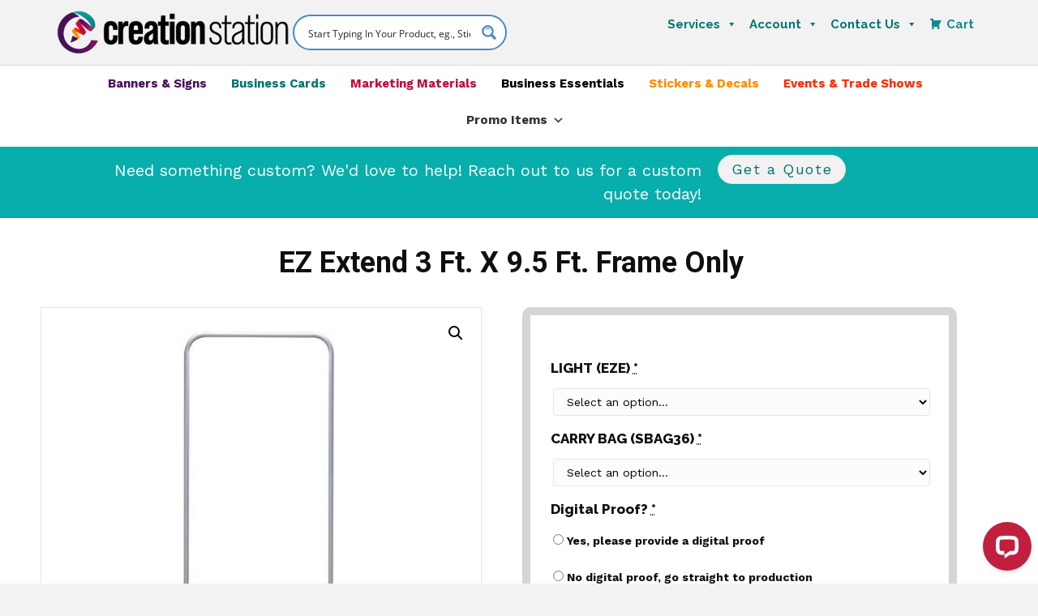

--- FILE ---
content_type: text/html; charset=UTF-8
request_url: https://creationstationprinting.com/shop/ez-extend-3-ft-x-9-5-ft-frame-only/
body_size: 59158
content:
<!DOCTYPE html>
<html lang="en-US" prefix="og: https://ogp.me/ns#" dir="ltr">
<head>
<meta charset="UTF-8" />
<meta name="viewport" content="width=device-width, initial-scale=1.0" />
<meta http-equiv="X-UA-Compatible" content="IE=edge" />
<link rel="profile" href="http://gmpg.org/xfn/11" />
<link rel="pingback" href="https://creationstationprinting.com/xmlrpc.php" />
<!--[if lt IE 9]>
	<script src="https://creationstationprinting.com/wp-content/themes/bb-theme/js/html5shiv.js"></script>
	<script src="https://creationstationprinting.com/wp-content/themes/bb-theme/js/respond.min.js"></script>
<![endif]-->
<title>EZ Extend 3 Ft. X 9.5 Ft. Frame Only - Creation Station Printing</title>
<style>
#wpadminbar #wp-admin-bar-wsm_free_top_button .ab-icon:before {
	content: "\f239";
	color: #FF9800;
	top: 3px;
}
</style>
		<!-- All in One SEO Pro 4.8.1.1 - aioseo.com -->
	<meta name="description" content="Upgrade your display with EZ Extend Frame: a versatile solution for easy, eye-catching presentations. Effortless setup for maximum impact!" />
	<meta name="robots" content="max-image-preview:large" />
	<meta name="google-site-verification" content="8hDJ0eqYyFhHU-Qks8i__HWiSklP96U2YsADkkJdgic" />
	<link rel="canonical" href="https://creationstationprinting.com/shop/ez-extend-3-ft-x-9-5-ft-frame-only/" />
	<meta name="generator" content="All in One SEO Pro (AIOSEO) 4.8.1.1" />
		<meta property="og:locale" content="en_US" />
		<meta property="og:site_name" content="Creation Station Printing - Austin Print Company, Printing Services, and Print Shop" />
		<meta property="og:type" content="article" />
		<meta property="og:title" content="EZ Extend 3 Ft. X 9.5 Ft. Frame Only - Creation Station Printing" />
		<meta property="og:description" content="Upgrade your display with EZ Extend Frame: a versatile solution for easy, eye-catching presentations. Effortless setup for maximum impact!" />
		<meta property="og:url" content="https://creationstationprinting.com/shop/ez-extend-3-ft-x-9-5-ft-frame-only/" />
		<meta property="og:image" content="https://creationstationprinting.com/wp-content/uploads/2022/04/Logo_Color_Gradient_0.5x_new_2.png" />
		<meta property="og:image:secure_url" content="https://creationstationprinting.com/wp-content/uploads/2022/04/Logo_Color_Gradient_0.5x_new_2.png" />
		<meta property="og:image:width" content="292" />
		<meta property="og:image:height" content="60" />
		<meta property="article:published_time" content="2018-09-23T10:42:26+00:00" />
		<meta property="article:modified_time" content="2024-03-27T20:38:32+00:00" />
		<meta name="twitter:card" content="summary" />
		<meta name="twitter:title" content="EZ Extend 3 Ft. X 9.5 Ft. Frame Only - Creation Station Printing" />
		<meta name="twitter:description" content="Upgrade your display with EZ Extend Frame: a versatile solution for easy, eye-catching presentations. Effortless setup for maximum impact!" />
		<meta name="twitter:image" content="https://creationstationprinting.com/wp-content/uploads/2022/04/Logo_Color_Gradient_0.5x_new_2.png" />
		<script type="application/ld+json" class="aioseo-schema">
			{"@context":"https:\/\/schema.org","@graph":[{"@type":"BreadcrumbList","@id":"https:\/\/creationstationprinting.com\/shop\/ez-extend-3-ft-x-9-5-ft-frame-only\/#breadcrumblist","itemListElement":[{"@type":"ListItem","@id":"https:\/\/creationstationprinting.com\/#listItem","position":1,"name":"Home","item":"https:\/\/creationstationprinting.com\/","nextItem":{"@type":"ListItem","@id":"https:\/\/creationstationprinting.com\/shop\/ez-extend-3-ft-x-9-5-ft-frame-only\/#listItem","name":"EZ Extend 3 Ft. X 9.5 Ft. Frame Only"}},{"@type":"ListItem","@id":"https:\/\/creationstationprinting.com\/shop\/ez-extend-3-ft-x-9-5-ft-frame-only\/#listItem","position":2,"name":"EZ Extend 3 Ft. X 9.5 Ft. Frame Only","previousItem":{"@type":"ListItem","@id":"https:\/\/creationstationprinting.com\/#listItem","name":"Home"}}]},{"@type":"ItemPage","@id":"https:\/\/creationstationprinting.com\/shop\/ez-extend-3-ft-x-9-5-ft-frame-only\/#itempage","url":"https:\/\/creationstationprinting.com\/shop\/ez-extend-3-ft-x-9-5-ft-frame-only\/","name":"EZ Extend 3 Ft. X 9.5 Ft. Frame Only - Creation Station Printing","description":"Upgrade your display with EZ Extend Frame: a versatile solution for easy, eye-catching presentations. Effortless setup for maximum impact!","inLanguage":"en-US","isPartOf":{"@id":"https:\/\/creationstationprinting.com\/#website"},"breadcrumb":{"@id":"https:\/\/creationstationprinting.com\/shop\/ez-extend-3-ft-x-9-5-ft-frame-only\/#breadcrumblist"},"image":{"@type":"ImageObject","url":"https:\/\/creationstationprinting.com\/wp-content\/uploads\/2018\/09\/EZ-Extend-3-ft-x-9-5-ft-Frame-Only_1.jpg","@id":"https:\/\/creationstationprinting.com\/shop\/ez-extend-3-ft-x-9-5-ft-frame-only\/#mainImage","width":1000,"height":1000},"primaryImageOfPage":{"@id":"https:\/\/creationstationprinting.com\/shop\/ez-extend-3-ft-x-9-5-ft-frame-only\/#mainImage"},"datePublished":"2018-09-23T05:42:26-05:00","dateModified":"2024-03-27T15:38:32-05:00"},{"@type":"Organization","@id":"https:\/\/creationstationprinting.com\/#organization","name":"Creation Station Printing","description":"Austin Print Company, Printing Services, and Print Shop","url":"https:\/\/creationstationprinting.com\/","email":"hello@creationstationprinting.com","telephone":"+15124301223","logo":{"@type":"ImageObject","url":"https:\/\/creationstationprinting.com\/wp-content\/uploads\/2022\/04\/Logo_Color_Gradient_0.5x_new_2.png","@id":"https:\/\/creationstationprinting.com\/shop\/ez-extend-3-ft-x-9-5-ft-frame-only\/#organizationLogo","width":292,"height":60},"image":{"@id":"https:\/\/creationstationprinting.com\/shop\/ez-extend-3-ft-x-9-5-ft-frame-only\/#organizationLogo"},"address":{"@id":"https:\/\/creationstationprinting.com\/#postaladdress","@type":"PostalAddress","streetAddress":"8711 Burnet Rd, Ste B33","postalCode":"78757","addressLocality":"Austin","addressRegion":"TX","addressCountry":"US"}},{"@type":"WebPage","@id":"https:\/\/creationstationprinting.com\/shop\/ez-extend-3-ft-x-9-5-ft-frame-only\/#webpage","url":"https:\/\/creationstationprinting.com\/shop\/ez-extend-3-ft-x-9-5-ft-frame-only\/","name":"EZ Extend 3 Ft. X 9.5 Ft. Frame Only - Creation Station Printing","description":"Upgrade your display with EZ Extend Frame: a versatile solution for easy, eye-catching presentations. Effortless setup for maximum impact!","inLanguage":"en-US","isPartOf":{"@id":"https:\/\/creationstationprinting.com\/#website"},"breadcrumb":{"@id":"https:\/\/creationstationprinting.com\/shop\/ez-extend-3-ft-x-9-5-ft-frame-only\/#breadcrumblist"},"image":{"@type":"ImageObject","url":"https:\/\/creationstationprinting.com\/wp-content\/uploads\/2018\/09\/EZ-Extend-3-ft-x-9-5-ft-Frame-Only_1.jpg","@id":"https:\/\/creationstationprinting.com\/shop\/ez-extend-3-ft-x-9-5-ft-frame-only\/#mainImage","width":1000,"height":1000},"primaryImageOfPage":{"@id":"https:\/\/creationstationprinting.com\/shop\/ez-extend-3-ft-x-9-5-ft-frame-only\/#mainImage"},"datePublished":"2018-09-23T05:42:26-05:00","dateModified":"2024-03-27T15:38:32-05:00"},{"@type":"WebSite","@id":"https:\/\/creationstationprinting.com\/#website","url":"https:\/\/creationstationprinting.com\/","name":"Creation Station Printing","description":"Austin Print Company, Printing Services, and Print Shop","inLanguage":"en-US","publisher":{"@id":"https:\/\/creationstationprinting.com\/#organization"}}]}
		</script>
		<!-- All in One SEO Pro -->

<link rel='dns-prefetch' href='//creationstationprinting.com' />
<link rel='dns-prefetch' href='//js.hs-scripts.com' />
<link rel='dns-prefetch' href='//wordpress.livechat.com' />
<link rel='dns-prefetch' href='//www.googletagmanager.com' />
<link rel='dns-prefetch' href='//fonts.googleapis.com' />
<link href='https://fonts.gstatic.com' crossorigin rel='preconnect' />
<link rel="alternate" type="application/rss+xml" title="Creation Station Printing &raquo; Feed" href="https://creationstationprinting.com/feed/" />
<link rel="alternate" type="application/rss+xml" title="Creation Station Printing &raquo; Comments Feed" href="https://creationstationprinting.com/comments/feed/" />
<link rel="preload" href="https://creationstationprinting.com/wp-content/plugins/bb-plugin/fonts/fontawesome/5.15.4/webfonts/fa-solid-900.woff2" as="font" type="font/woff2" crossorigin="anonymous">
		<!-- This site uses the Google Analytics by MonsterInsights plugin v9.11.1 - Using Analytics tracking - https://www.monsterinsights.com/ -->
		<!-- Note: MonsterInsights is not currently configured on this site. The site owner needs to authenticate with Google Analytics in the MonsterInsights settings panel. -->
					<!-- No tracking code set -->
				<!-- / Google Analytics by MonsterInsights -->
		<script type="text/javascript">
window._wpemojiSettings = {"baseUrl":"https:\/\/s.w.org\/images\/core\/emoji\/14.0.0\/72x72\/","ext":".png","svgUrl":"https:\/\/s.w.org\/images\/core\/emoji\/14.0.0\/svg\/","svgExt":".svg","source":{"concatemoji":"https:\/\/creationstationprinting.com\/wp-includes\/js\/wp-emoji-release.min.js?ver=6.1.1"}};
/*! This file is auto-generated */
!function(e,a,t){var n,r,o,i=a.createElement("canvas"),p=i.getContext&&i.getContext("2d");function s(e,t){var a=String.fromCharCode,e=(p.clearRect(0,0,i.width,i.height),p.fillText(a.apply(this,e),0,0),i.toDataURL());return p.clearRect(0,0,i.width,i.height),p.fillText(a.apply(this,t),0,0),e===i.toDataURL()}function c(e){var t=a.createElement("script");t.src=e,t.defer=t.type="text/javascript",a.getElementsByTagName("head")[0].appendChild(t)}for(o=Array("flag","emoji"),t.supports={everything:!0,everythingExceptFlag:!0},r=0;r<o.length;r++)t.supports[o[r]]=function(e){if(p&&p.fillText)switch(p.textBaseline="top",p.font="600 32px Arial",e){case"flag":return s([127987,65039,8205,9895,65039],[127987,65039,8203,9895,65039])?!1:!s([55356,56826,55356,56819],[55356,56826,8203,55356,56819])&&!s([55356,57332,56128,56423,56128,56418,56128,56421,56128,56430,56128,56423,56128,56447],[55356,57332,8203,56128,56423,8203,56128,56418,8203,56128,56421,8203,56128,56430,8203,56128,56423,8203,56128,56447]);case"emoji":return!s([129777,127995,8205,129778,127999],[129777,127995,8203,129778,127999])}return!1}(o[r]),t.supports.everything=t.supports.everything&&t.supports[o[r]],"flag"!==o[r]&&(t.supports.everythingExceptFlag=t.supports.everythingExceptFlag&&t.supports[o[r]]);t.supports.everythingExceptFlag=t.supports.everythingExceptFlag&&!t.supports.flag,t.DOMReady=!1,t.readyCallback=function(){t.DOMReady=!0},t.supports.everything||(n=function(){t.readyCallback()},a.addEventListener?(a.addEventListener("DOMContentLoaded",n,!1),e.addEventListener("load",n,!1)):(e.attachEvent("onload",n),a.attachEvent("onreadystatechange",function(){"complete"===a.readyState&&t.readyCallback()})),(e=t.source||{}).concatemoji?c(e.concatemoji):e.wpemoji&&e.twemoji&&(c(e.twemoji),c(e.wpemoji)))}(window,document,window._wpemojiSettings);
</script>
<style type="text/css">
img.wp-smiley,
img.emoji {
	display: inline !important;
	border: none !important;
	box-shadow: none !important;
	height: 1em !important;
	width: 1em !important;
	margin: 0 0.07em !important;
	vertical-align: -0.1em !important;
	background: none !important;
	padding: 0 !important;
}
</style>
	<link rel='stylesheet' id='cfw-blocks-styles-css' href='https://creationstationprinting.com/wp-content/plugins/checkout-for-woocommerce/build/css/blocks-styles.css?ver=f036b759cb54aee4331cbfd7e21dee33' type='text/css' media='all' />
<link rel='stylesheet' id='wc-blocks-integration-css' href='https://creationstationprinting.com/wp-content/plugins/woocommerce-subscriptions/vendor/woocommerce/subscriptions-core/build/index.css?ver=4.4.0' type='text/css' media='all' />
<link rel='stylesheet' id='wp-block-library-css' href='https://creationstationprinting.com/wp-includes/css/dist/block-library/style.min.css?ver=6.1.1' type='text/css' media='all' />
<link rel='stylesheet' id='wc-blocks-vendors-style-css' href='https://creationstationprinting.com/wp-content/plugins/woocommerce/packages/woocommerce-blocks/build/wc-blocks-vendors-style.css?ver=8.7.5' type='text/css' media='all' />
<link rel='stylesheet' id='wc-blocks-style-css' href='https://creationstationprinting.com/wp-content/plugins/woocommerce/packages/woocommerce-blocks/build/wc-blocks-style.css?ver=8.7.5' type='text/css' media='all' />
<link rel='stylesheet' id='classic-theme-styles-css' href='https://creationstationprinting.com/wp-includes/css/classic-themes.min.css?ver=1' type='text/css' media='all' />
<style id='global-styles-inline-css' type='text/css'>
body{--wp--preset--color--black: #000000;--wp--preset--color--cyan-bluish-gray: #abb8c3;--wp--preset--color--white: #ffffff;--wp--preset--color--pale-pink: #f78da7;--wp--preset--color--vivid-red: #cf2e2e;--wp--preset--color--luminous-vivid-orange: #ff6900;--wp--preset--color--luminous-vivid-amber: #fcb900;--wp--preset--color--light-green-cyan: #7bdcb5;--wp--preset--color--vivid-green-cyan: #00d084;--wp--preset--color--pale-cyan-blue: #8ed1fc;--wp--preset--color--vivid-cyan-blue: #0693e3;--wp--preset--color--vivid-purple: #9b51e0;--wp--preset--gradient--vivid-cyan-blue-to-vivid-purple: linear-gradient(135deg,rgba(6,147,227,1) 0%,rgb(155,81,224) 100%);--wp--preset--gradient--light-green-cyan-to-vivid-green-cyan: linear-gradient(135deg,rgb(122,220,180) 0%,rgb(0,208,130) 100%);--wp--preset--gradient--luminous-vivid-amber-to-luminous-vivid-orange: linear-gradient(135deg,rgba(252,185,0,1) 0%,rgba(255,105,0,1) 100%);--wp--preset--gradient--luminous-vivid-orange-to-vivid-red: linear-gradient(135deg,rgba(255,105,0,1) 0%,rgb(207,46,46) 100%);--wp--preset--gradient--very-light-gray-to-cyan-bluish-gray: linear-gradient(135deg,rgb(238,238,238) 0%,rgb(169,184,195) 100%);--wp--preset--gradient--cool-to-warm-spectrum: linear-gradient(135deg,rgb(74,234,220) 0%,rgb(151,120,209) 20%,rgb(207,42,186) 40%,rgb(238,44,130) 60%,rgb(251,105,98) 80%,rgb(254,248,76) 100%);--wp--preset--gradient--blush-light-purple: linear-gradient(135deg,rgb(255,206,236) 0%,rgb(152,150,240) 100%);--wp--preset--gradient--blush-bordeaux: linear-gradient(135deg,rgb(254,205,165) 0%,rgb(254,45,45) 50%,rgb(107,0,62) 100%);--wp--preset--gradient--luminous-dusk: linear-gradient(135deg,rgb(255,203,112) 0%,rgb(199,81,192) 50%,rgb(65,88,208) 100%);--wp--preset--gradient--pale-ocean: linear-gradient(135deg,rgb(255,245,203) 0%,rgb(182,227,212) 50%,rgb(51,167,181) 100%);--wp--preset--gradient--electric-grass: linear-gradient(135deg,rgb(202,248,128) 0%,rgb(113,206,126) 100%);--wp--preset--gradient--midnight: linear-gradient(135deg,rgb(2,3,129) 0%,rgb(40,116,252) 100%);--wp--preset--duotone--dark-grayscale: url('#wp-duotone-dark-grayscale');--wp--preset--duotone--grayscale: url('#wp-duotone-grayscale');--wp--preset--duotone--purple-yellow: url('#wp-duotone-purple-yellow');--wp--preset--duotone--blue-red: url('#wp-duotone-blue-red');--wp--preset--duotone--midnight: url('#wp-duotone-midnight');--wp--preset--duotone--magenta-yellow: url('#wp-duotone-magenta-yellow');--wp--preset--duotone--purple-green: url('#wp-duotone-purple-green');--wp--preset--duotone--blue-orange: url('#wp-duotone-blue-orange');--wp--preset--font-size--small: 13px;--wp--preset--font-size--medium: 20px;--wp--preset--font-size--large: 36px;--wp--preset--font-size--x-large: 42px;--wp--preset--spacing--20: 0.44rem;--wp--preset--spacing--30: 0.67rem;--wp--preset--spacing--40: 1rem;--wp--preset--spacing--50: 1.5rem;--wp--preset--spacing--60: 2.25rem;--wp--preset--spacing--70: 3.38rem;--wp--preset--spacing--80: 5.06rem;}:where(.is-layout-flex){gap: 0.5em;}body .is-layout-flow > .alignleft{float: left;margin-inline-start: 0;margin-inline-end: 2em;}body .is-layout-flow > .alignright{float: right;margin-inline-start: 2em;margin-inline-end: 0;}body .is-layout-flow > .aligncenter{margin-left: auto !important;margin-right: auto !important;}body .is-layout-constrained > .alignleft{float: left;margin-inline-start: 0;margin-inline-end: 2em;}body .is-layout-constrained > .alignright{float: right;margin-inline-start: 2em;margin-inline-end: 0;}body .is-layout-constrained > .aligncenter{margin-left: auto !important;margin-right: auto !important;}body .is-layout-constrained > :where(:not(.alignleft):not(.alignright):not(.alignfull)){max-width: var(--wp--style--global--content-size);margin-left: auto !important;margin-right: auto !important;}body .is-layout-constrained > .alignwide{max-width: var(--wp--style--global--wide-size);}body .is-layout-flex{display: flex;}body .is-layout-flex{flex-wrap: wrap;align-items: center;}body .is-layout-flex > *{margin: 0;}:where(.wp-block-columns.is-layout-flex){gap: 2em;}.has-black-color{color: var(--wp--preset--color--black) !important;}.has-cyan-bluish-gray-color{color: var(--wp--preset--color--cyan-bluish-gray) !important;}.has-white-color{color: var(--wp--preset--color--white) !important;}.has-pale-pink-color{color: var(--wp--preset--color--pale-pink) !important;}.has-vivid-red-color{color: var(--wp--preset--color--vivid-red) !important;}.has-luminous-vivid-orange-color{color: var(--wp--preset--color--luminous-vivid-orange) !important;}.has-luminous-vivid-amber-color{color: var(--wp--preset--color--luminous-vivid-amber) !important;}.has-light-green-cyan-color{color: var(--wp--preset--color--light-green-cyan) !important;}.has-vivid-green-cyan-color{color: var(--wp--preset--color--vivid-green-cyan) !important;}.has-pale-cyan-blue-color{color: var(--wp--preset--color--pale-cyan-blue) !important;}.has-vivid-cyan-blue-color{color: var(--wp--preset--color--vivid-cyan-blue) !important;}.has-vivid-purple-color{color: var(--wp--preset--color--vivid-purple) !important;}.has-black-background-color{background-color: var(--wp--preset--color--black) !important;}.has-cyan-bluish-gray-background-color{background-color: var(--wp--preset--color--cyan-bluish-gray) !important;}.has-white-background-color{background-color: var(--wp--preset--color--white) !important;}.has-pale-pink-background-color{background-color: var(--wp--preset--color--pale-pink) !important;}.has-vivid-red-background-color{background-color: var(--wp--preset--color--vivid-red) !important;}.has-luminous-vivid-orange-background-color{background-color: var(--wp--preset--color--luminous-vivid-orange) !important;}.has-luminous-vivid-amber-background-color{background-color: var(--wp--preset--color--luminous-vivid-amber) !important;}.has-light-green-cyan-background-color{background-color: var(--wp--preset--color--light-green-cyan) !important;}.has-vivid-green-cyan-background-color{background-color: var(--wp--preset--color--vivid-green-cyan) !important;}.has-pale-cyan-blue-background-color{background-color: var(--wp--preset--color--pale-cyan-blue) !important;}.has-vivid-cyan-blue-background-color{background-color: var(--wp--preset--color--vivid-cyan-blue) !important;}.has-vivid-purple-background-color{background-color: var(--wp--preset--color--vivid-purple) !important;}.has-black-border-color{border-color: var(--wp--preset--color--black) !important;}.has-cyan-bluish-gray-border-color{border-color: var(--wp--preset--color--cyan-bluish-gray) !important;}.has-white-border-color{border-color: var(--wp--preset--color--white) !important;}.has-pale-pink-border-color{border-color: var(--wp--preset--color--pale-pink) !important;}.has-vivid-red-border-color{border-color: var(--wp--preset--color--vivid-red) !important;}.has-luminous-vivid-orange-border-color{border-color: var(--wp--preset--color--luminous-vivid-orange) !important;}.has-luminous-vivid-amber-border-color{border-color: var(--wp--preset--color--luminous-vivid-amber) !important;}.has-light-green-cyan-border-color{border-color: var(--wp--preset--color--light-green-cyan) !important;}.has-vivid-green-cyan-border-color{border-color: var(--wp--preset--color--vivid-green-cyan) !important;}.has-pale-cyan-blue-border-color{border-color: var(--wp--preset--color--pale-cyan-blue) !important;}.has-vivid-cyan-blue-border-color{border-color: var(--wp--preset--color--vivid-cyan-blue) !important;}.has-vivid-purple-border-color{border-color: var(--wp--preset--color--vivid-purple) !important;}.has-vivid-cyan-blue-to-vivid-purple-gradient-background{background: var(--wp--preset--gradient--vivid-cyan-blue-to-vivid-purple) !important;}.has-light-green-cyan-to-vivid-green-cyan-gradient-background{background: var(--wp--preset--gradient--light-green-cyan-to-vivid-green-cyan) !important;}.has-luminous-vivid-amber-to-luminous-vivid-orange-gradient-background{background: var(--wp--preset--gradient--luminous-vivid-amber-to-luminous-vivid-orange) !important;}.has-luminous-vivid-orange-to-vivid-red-gradient-background{background: var(--wp--preset--gradient--luminous-vivid-orange-to-vivid-red) !important;}.has-very-light-gray-to-cyan-bluish-gray-gradient-background{background: var(--wp--preset--gradient--very-light-gray-to-cyan-bluish-gray) !important;}.has-cool-to-warm-spectrum-gradient-background{background: var(--wp--preset--gradient--cool-to-warm-spectrum) !important;}.has-blush-light-purple-gradient-background{background: var(--wp--preset--gradient--blush-light-purple) !important;}.has-blush-bordeaux-gradient-background{background: var(--wp--preset--gradient--blush-bordeaux) !important;}.has-luminous-dusk-gradient-background{background: var(--wp--preset--gradient--luminous-dusk) !important;}.has-pale-ocean-gradient-background{background: var(--wp--preset--gradient--pale-ocean) !important;}.has-electric-grass-gradient-background{background: var(--wp--preset--gradient--electric-grass) !important;}.has-midnight-gradient-background{background: var(--wp--preset--gradient--midnight) !important;}.has-small-font-size{font-size: var(--wp--preset--font-size--small) !important;}.has-medium-font-size{font-size: var(--wp--preset--font-size--medium) !important;}.has-large-font-size{font-size: var(--wp--preset--font-size--large) !important;}.has-x-large-font-size{font-size: var(--wp--preset--font-size--x-large) !important;}
.wp-block-navigation a:where(:not(.wp-element-button)){color: inherit;}
:where(.wp-block-columns.is-layout-flex){gap: 2em;}
.wp-block-pullquote{font-size: 1.5em;line-height: 1.6;}
</style>
<link rel='stylesheet' id='jquery-modal-css' href='https://creationstationprinting.com/wp-content/plugins/extra-fees-for-woocommerce/assets/css/jquery.modal.min.css?ver=4.0' type='text/css' media='all' />
<link rel='stylesheet' id='printware-frontend-css' href='https://creationstationprinting.com/wp-content/plugins/printware//assets/css/frontend.css?ver=6.1.1' type='text/css' media='all' />
<link rel='stylesheet' id='awcpt-frontend-css' href='https://creationstationprinting.com/wp-content/plugins/product-table-for-woocommerce/assets/css/frontend-min.css?ver=1.2.3' type='text/css' media='all' />
<link rel='stylesheet' id='cxecrt-tip-tip-css' href='https://creationstationprinting.com/wp-content/plugins/woocommerce-email-cart/assets/js/tip-tip/tipTip.css?ver=2.17' type='text/css' media='all' />
<link rel='stylesheet' id='cxecrt-icon-font-css' href='https://creationstationprinting.com/wp-content/plugins/woocommerce-email-cart/assets/fontello/css/cxecrt-icon-font.css?ver=2.17' type='text/css' media='all' />
<link rel='stylesheet' id='cxecrt-css-css' href='https://creationstationprinting.com/wp-content/plugins/woocommerce-email-cart/assets/css/ec-style.css?ver=2.17' type='text/css' media='screen' />
<link rel='stylesheet' id='wpmenucart-css' href='https://creationstationprinting.com/wp-content/plugins/woocommerce-menu-bar-cart/assets/css/wpmenucart-main.min.css?ver=2.14.1' type='text/css' media='all' />
<link rel='stylesheet' id='woocommerce-uploads_frontend-css' href='https://creationstationprinting.com/wp-content/plugins/woocommerce-uploads/assets/css/style.css?ver=6.1.1' type='text/css' media='all' />
<link rel='stylesheet' id='dashicons-css' href='https://creationstationprinting.com/wp-includes/css/dashicons.min.css?ver=6.1.1' type='text/css' media='all' />
<link rel='stylesheet' id='photoswipe-css' href='https://creationstationprinting.com/wp-content/plugins/woocommerce/assets/css/photoswipe/photoswipe.min.css?ver=7.1.0' type='text/css' media='all' />
<link rel='stylesheet' id='photoswipe-default-skin-css' href='https://creationstationprinting.com/wp-content/plugins/woocommerce/assets/css/photoswipe/default-skin/default-skin.min.css?ver=7.1.0' type='text/css' media='all' />
<link rel='stylesheet' id='woocommerce-layout-css' href='https://creationstationprinting.com/wp-content/plugins/woocommerce/assets/css/woocommerce-layout.css?ver=7.1.0' type='text/css' media='all' />
<link rel='stylesheet' id='woocommerce-smallscreen-css' href='https://creationstationprinting.com/wp-content/plugins/woocommerce/assets/css/woocommerce-smallscreen.css?ver=7.1.0' type='text/css' media='only screen and (max-width: 768px)' />
<link rel='stylesheet' id='woocommerce-general-css' href='https://creationstationprinting.com/wp-content/plugins/woocommerce/assets/css/woocommerce.css?ver=7.1.0' type='text/css' media='all' />
<style id='woocommerce-inline-inline-css' type='text/css'>
.woocommerce form .form-row .required { visibility: visible; }
</style>
<link rel='stylesheet' id='wsm-style-css' href='https://creationstationprinting.com/wp-content/plugins/wp-stats-manager/css/style.css?ver=1.2' type='text/css' media='all' />
<link rel='stylesheet' id='font-awesome-5-css' href='https://creationstationprinting.com/wp-content/plugins/bb-plugin/fonts/fontawesome/5.15.4/css/all.min.css?ver=2.6' type='text/css' media='all' />
<link rel='stylesheet' id='fl-builder-layout-bundle-73370765a71e3e154559f4f73cfbd3ef-css' href='https://creationstationprinting.com/wp-content/uploads/bb-plugin/cache/73370765a71e3e154559f4f73cfbd3ef-layout-bundle.css?ver=2.6-1.4.3.2' type='text/css' media='all' />
<link rel='stylesheet' id='megamenu-css' href='https://creationstationprinting.com/wp-content/uploads/maxmegamenu/style.css?ver=233bdd' type='text/css' media='all' />
<link rel='stylesheet' id='megamenu-google-fonts-css' href='//fonts.googleapis.com/css?family=Raleway%3A400%2C700%7CWork+Sans%3A400%2C700&#038;ver=6.1.1' type='text/css' media='all' />
<link rel='stylesheet' id='megamenu-genericons-css' href='https://creationstationprinting.com/wp-content/plugins/megamenu-pro/icons/genericons/genericons/genericons.css?ver=2.2.6' type='text/css' media='all' />
<link rel='stylesheet' id='megamenu-fontawesome-css' href='https://creationstationprinting.com/wp-content/plugins/megamenu-pro/icons/fontawesome/css/font-awesome.min.css?ver=2.2.6' type='text/css' media='all' />
<link rel='stylesheet' id='megamenu-fontawesome5-css' href='https://creationstationprinting.com/wp-content/plugins/megamenu-pro/icons/fontawesome5/css/all.min.css?ver=2.2.6' type='text/css' media='all' />
<link rel='stylesheet' id='woocommerce-addons-css-css' href='https://creationstationprinting.com/wp-content/plugins/woocommerce-product-addons/assets/css/frontend.css?ver=6.1.1' type='text/css' media='all' />
<link rel='stylesheet' id='wpfda_frontend-css' href='https://creationstationprinting.com/wp-content/plugins/wp-file-download-cloud-addon//app/site/assets/css/frontend.css?ver=6.1.1' type='text/css' media='all' />
<link rel='stylesheet' id='sv-wc-payment-gateway-payment-form-v5_10_12-css' href='https://creationstationprinting.com/wp-content/plugins/woocommerce-gateway-authorize-net-cim/vendor/skyverge/wc-plugin-framework/woocommerce/payment-gateway/assets/css/frontend/sv-wc-payment-gateway-payment-form.min.css?ver=5.10.12' type='text/css' media='all' />
<link rel='stylesheet' id='zakeke-shop-css' href='https://creationstationprinting.com/wp-content/plugins/zakeke-interactive-product-designer/assets/css/frontend/shop.css?ver=3.8.1' type='text/css' media='all' />
<link rel='stylesheet' id='font-awesome-css' href='https://creationstationprinting.com/wp-content/plugins/bb-plugin/fonts/fontawesome/5.15.4/css/v4-shims.min.css?ver=2.6' type='text/css' media='all' />
<link rel='stylesheet' id='mono-social-icons-css' href='https://creationstationprinting.com/wp-content/themes/bb-theme/css/mono-social-icons.css?ver=1.6.1' type='text/css' media='all' />
<link rel='stylesheet' id='jquery-magnificpopup-css' href='https://creationstationprinting.com/wp-content/plugins/bb-plugin/css/jquery.magnificpopup.min.css?ver=2.6' type='text/css' media='all' />
<link rel='stylesheet' id='bootstrap-css' href='https://creationstationprinting.com/wp-content/themes/bb-theme/css/bootstrap.min.css?ver=1.6.1' type='text/css' media='all' />
<link rel='stylesheet' id='fl-automator-skin-css' href='https://creationstationprinting.com/wp-content/uploads/bb-theme/skin-6952e5410d332.css?ver=1.6.1' type='text/css' media='all' />
<link rel='stylesheet' id='fl-child-theme-css' href='https://creationstationprinting.com/wp-content/themes/bb-theme-child/style.css?ver=6.1.1' type='text/css' media='all' />
<link rel='stylesheet' id='fl-builder-google-fonts-b204704b671f0cd865c67d4566f6d04e-css' href='//fonts.googleapis.com/css?family=Work+Sans%3A700%2C500%2C600%2C300%2C400%7CRaleway%3A800%7CRoboto%3A700&#038;ver=6.1.1' type='text/css' media='all' />
<script type="text/template" id="tmpl-variation-template">
	<div class="woocommerce-variation-description">{{{ data.variation.variation_description }}}</div>
	<div class="woocommerce-variation-availability">{{{ data.variation.availability_html }}}</div>
</script>
<script type="text/template" id="tmpl-unavailable-variation-template">
	<p>Sorry, this product is unavailable. Please choose a different combination.</p>
</script>
<script type='text/javascript' src='https://creationstationprinting.com/wp-includes/js/jquery/jquery.min.js?ver=3.6.1' id='jquery-core-js'></script>
<script type='text/javascript' src='https://creationstationprinting.com/wp-includes/js/jquery/jquery-migrate.min.js?ver=3.3.2' id='jquery-migrate-js'></script>
<script type='text/javascript' src='https://creationstationprinting.com/wp-content/plugins/woocommerce-incremental-product-quantities/assets/js/ipq_input_value_validation.js?ver=6.1.1' id='ipq_validation-js'></script>
<script type='text/javascript' id='wpmenucart-ajax-assist-js-extra'>
/* <![CDATA[ */
var wpmenucart_ajax_assist = {"shop_plugin":"woocommerce","always_display":""};
/* ]]> */
</script>
<script type='text/javascript' src='https://creationstationprinting.com/wp-content/plugins/woocommerce-menu-bar-cart/assets/js/wpmenucart-ajax-assist.min.js?ver=2.14.1' id='wpmenucart-ajax-assist-js'></script>
<script type='text/javascript' src='https://creationstationprinting.com/wp-includes/js/plupload/moxie.min.js?ver=1.3.5' id='moxiejs-js'></script>
<script type='text/javascript' src='https://creationstationprinting.com/wp-includes/js/plupload/plupload.min.js?ver=2.1.9' id='plupload-js'></script>
<script type='text/javascript' src='https://creationstationprinting.com/wp-content/plugins/zakeke-interactive-product-designer/assets/js/frontend/product-page.js?ver=3.8.1' id='zakeke-product-page-js'></script>
<script type='text/javascript' id='text-connect-js-extra'>
/* <![CDATA[ */
var textConnect = {"addons":["woocommerce"],"ajax_url":"https:\/\/creationstationprinting.com\/wp-admin\/admin-ajax.php","visitor":null};
/* ]]> */
</script>
<script type='text/javascript' src='https://creationstationprinting.com/wp-content/plugins/livechat-woocommerce//includes/js/textConnect.js?ver=5.0.8' id='text-connect-js'></script>
<script type='text/javascript' src='https://creationstationprinting.com/wp-content/plugins/wp-file-download-cloud-addon/app/site/assets/js/woocommerce.js?ver=6.1.1' id='wpfd-woo-script-js'></script>
<script type='text/javascript' src='https://creationstationprinting.com/?code-snippets-js-snippets=head&#038;ver=48' id='code-snippets-site-head-js'></script>
<script type='text/javascript' src='https://creationstationprinting.com/wp-content/plugins/zakeke-interactive-product-designer/assets/js/frontend/shop.js?ver=3.8.1' id='zakeke-shop-js'></script>

<!-- Google tag (gtag.js) snippet added by Site Kit -->

<!-- Google Ads snippet added by Site Kit -->

<!-- Google Analytics snippet added by Site Kit -->
<script type='text/javascript' src='https://www.googletagmanager.com/gtag/js?id=GT-55JW29BZ' id='google_gtagjs-js' async></script>
<script type='text/javascript' id='google_gtagjs-js-after'>
window.dataLayer = window.dataLayer || [];function gtag(){dataLayer.push(arguments);}
gtag("set","linker",{"domains":["creationstationprinting.com"]});
gtag("js", new Date());
gtag("set", "developer_id.dZTNiMT", true);
gtag("config", "GT-55JW29BZ");
gtag("config", "AW-17199712667");
 window._googlesitekit = window._googlesitekit || {}; window._googlesitekit.throttledEvents = []; window._googlesitekit.gtagEvent = (name, data) => { var key = JSON.stringify( { name, data } ); if ( !! window._googlesitekit.throttledEvents[ key ] ) { return; } window._googlesitekit.throttledEvents[ key ] = true; setTimeout( () => { delete window._googlesitekit.throttledEvents[ key ]; }, 5 ); gtag( "event", name, { ...data, event_source: "site-kit" } ); }; 
</script>

<!-- End Google tag (gtag.js) snippet added by Site Kit -->
<script type='text/javascript' src='https://creationstationprinting.com/wp-content/plugins/extra-fees-for-woocommerce/assets/js/jquery.modal.min.js?ver=4.0' id='jquery-modal-js'></script>
<script type='text/javascript' id='efw-frontend-script-js-extra'>
/* <![CDATA[ */
var efw_frontend_param = {"fee_nonce":"282a3c1509","fee_desc_rule_popup_nonce":"0bd7b53747","is_enabled":"yes","is_gateway_fee_enabled":"no","is_checkout":"","is_product":"1","ajaxurl":"https:\/\/creationstationprinting.com\/wp-admin\/admin-ajax.php","fee_desc_popup_nonce":"b2d9039653","fee_gateway_desc_popup_nonce":"30d07119c8","fee_order_desc_popup_nonce":"b98f532972","fee_shipping_desc_popup_nonce":"c3d608127a"};
/* ]]> */
</script>
<script type='text/javascript' src='https://creationstationprinting.com/wp-content/plugins/extra-fees-for-woocommerce/assets/js/frontend/frontend.js?ver=4.0' id='efw-frontend-script-js'></script>
<link rel="https://api.w.org/" href="https://creationstationprinting.com/wp-json/" /><link rel="alternate" type="application/json" href="https://creationstationprinting.com/wp-json/wp/v2/product/21767" /><link rel="EditURI" type="application/rsd+xml" title="RSD" href="https://creationstationprinting.com/xmlrpc.php?rsd" />
<link rel="wlwmanifest" type="application/wlwmanifest+xml" href="https://creationstationprinting.com/wp-includes/wlwmanifest.xml" />
<meta name="generator" content="WordPress 6.1.1" />
<meta name="generator" content="WooCommerce 7.1.0" />
<link rel='shortlink' href='https://creationstationprinting.com/?p=21767' />
<link rel="alternate" type="application/json+oembed" href="https://creationstationprinting.com/wp-json/oembed/1.0/embed?url=https%3A%2F%2Fcreationstationprinting.com%2Fshop%2Fez-extend-3-ft-x-9-5-ft-frame-only%2F" />
<link rel="alternate" type="text/xml+oembed" href="https://creationstationprinting.com/wp-json/oembed/1.0/embed?url=https%3A%2F%2Fcreationstationprinting.com%2Fshop%2Fez-extend-3-ft-x-9-5-ft-frame-only%2F&#038;format=xml" />
<meta name="generator" content="Site Kit by Google 1.155.0" />			<!-- DO NOT COPY THIS SNIPPET! Start of Page Analytics Tracking for HubSpot WordPress plugin v11.3.5-->
			<script class="hsq-set-content-id" data-content-id="blog-post">
				var _hsq = _hsq || [];
				_hsq.push(["setContentType", "blog-post"]);
			</script>
			<!-- DO NOT COPY THIS SNIPPET! End of Page Analytics Tracking for HubSpot WordPress plugin -->
			<style id="wpfd_custom_css"></style><!-- Google site verification - Google Listings & Ads -->
<meta name="google-site-verification" content="mzvp_M3VqGjtqECB5UIBxdWmJajFg5OBc3dYyvhTqvo" />
	<noscript><style>.woocommerce-product-gallery{ opacity: 1 !important; }</style></noscript>
	<link rel="icon" href="https://creationstationprinting.com/wp-content/uploads/2020/06/Logo_Badge_Color_Flat_@1x.png" sizes="32x32" />
<link rel="icon" href="https://creationstationprinting.com/wp-content/uploads/2020/06/Logo_Badge_Color_Flat_@1x.png" sizes="192x192" />
<link rel="apple-touch-icon" href="https://creationstationprinting.com/wp-content/uploads/2020/06/Logo_Badge_Color_Flat_@1x.png" />
<meta name="msapplication-TileImage" content="https://creationstationprinting.com/wp-content/uploads/2020/06/Logo_Badge_Color_Flat_@1x.png" />
		<style type="text/css" id="wp-custom-css">
			.woocommerce .upsells h2, 
.woocommerce .related h2, 
.woocommerce .cross-sells h2 {
    font-size: 26px;
}

		</style>
		<style id="sccss">header#masthead {
  background: #fcfcfc;
 
}

#wpf-umf-upload-for-product .wpf-umf-ufp-info {
float: none;
margin-left: 150px;
}

#wpf-umf-upload-for-product .wpf-umf-ufp-info h3 {
margin: 0 0 10px 0;
font-size: 16px;
font-weight: bold;
}

#wpf-umf-upload-boxes form fieldset legend {
font-size: 18px;
font-weight: bold;
padding: 0 10px;
visibility: hidden;
}

#wpf-umf-upload-boxes .wpf-umf-item-product-item-number {
text-align: center;
background: #191D01;
color: #FFF;
padding: 8px;
}

#price_calculator input {
    text-align: center;
    width: 100px;
}


#page-wrapper #colophon {
       padding-top: 45px ; 
    } 

nav.main-navigation ul.menu li a {
       font-size: 13px ; 
    } 

nav.main-navigation ul.menu li ul li a {
       font-size: 11px ; 
       width: 300px ; 
       padding-top: 10px ; 
       padding-bottom: 10px ; 
       padding-right: 10px ; 
       padding-left: 10px ; 
    } 




header#masthead {
    } 


@media screen and (min-width: 0px) and (max-width: 480px) { header#masthead {   margin-top: 0px; }  }  
@media screen and (min-width: 0px) and (max-width: 480px) { header#masthead {   margin-bottom: 0px; }  }  
@media screen and (min-width: 0px) and (max-width: 480px) { header#masthead {   padding-top: 20px; }  }  

.page #content {
    } 


@media screen and (min-width: 0px) and (max-width: 480px) { #main {   width: 100%; }  }  
@media screen and (min-width: 0px) and (max-width: 480px) { #main {   height: 100%; }  }  
@media screen and (min-width: 0px) and (max-width: 480px) { #main {   max-height: 100%; }  }  
@media screen and (min-width: 0px) and (max-width: 480px) { #main {   max-width: 100%; }  }  
@media screen and (min-width: 0px) and (max-width: 480px) { #main {   background-repeat: no-repeat; }  }  
@media screen and (min-width: 0px) and (max-width: 480px) { #main {   background-attachment: fixed; }  }  
@media screen and (min-width: 0px) and (max-width: 480px) { #main {   margin-left: 0px; }  }  
@media screen and (min-width: 0px) and (max-width: 480px) { #main {   margin-right: 0px; }  }  
@media screen and (min-width: 0px) and (max-width: 480px) { #main {   padding-bottom: 0px; }  }  
@media screen and (min-width: 0px) and (max-width: 480px) { #main {   position: static; }  }  
@media screen and (min-width: 0px) and (max-width: 480px) { #main {   opacity: 1; }  }  
@media screen and (min-width: 0px) and (max-width: 480px) { #main {   padding-top: 35px; }  }  
@media screen and (min-width: 0px) and (max-width: 480px) { #main {   padding-left: 10px; }  } 
@media screen and (min-width: 0px) and (max-width: 480px) { #main {   padding-right: 10px; }  } 
@media screen and (min-width: 0px) and (max-width: 480px) { #main {   background-size: auto; }  }  
@media screen and (min-width: 0px) and (max-width: 480px) { #main {   line-height: 17px; }  }  
@media screen and (min-width: 0px) and (max-width: 480px) { #main {   font-weight: normal; }  }  
@media screen and (min-width: 0px) and (max-width: 480px) { .page #content {   width: 100%; }  }  
@media screen and (min-width: 0px) and (max-width: 480px) { .page #content {   height: 100%; }  }  


.page #content {
    } 

nav.main-navigation {
    } 


@media screen and (min-width: 481px) and (max-width: 768px) { .page #content {   width: 100%; }  }  
@media screen and (min-width: 481px) and (max-width: 768px) { .page #content {   height: 100%; }  }  
@media screen and (min-width: 481px) and (max-width: 768px) { nav.main-navigation {   font-size: 12px; }  }  
@media screen and (min-width: 481px) and (max-width: 768px) { nav.main-navigation {   line-height: 16px; }  }  

#main {
    } 

#content {
    } 


@media screen and (min-width: 0px) and (max-width: 480px) { #main {   width: 100%; }  }  
@media screen and (min-width: 0px) and (max-width: 480px) { #main {   height: 100%; }  }  
@media screen and (min-width: 0px) and (max-width: 480px) { #content {   width: 100%; }  }  
@media screen and (min-width: 0px) and (max-width: 480px) { #content {   height: 100%; }  }  

#page-wrapper #colophon { padding-top: 45px ; } nav.main-navigation ul.menu li a { font-size: 13px ; } nav.main-navigation ul.menu li ul li a { font-size: 11px ; width: 300px ; padding-top: 10px ; padding-bottom: 10px ; padding-right: 10px ; padding-left: 10px ; } #header-sidebar .widget:not(.woocommerce) ul li { top: -9px ; color: rgba(28,147,251,1) ; }



.woocommerce .quantity .qty {
    width: 6.5em;
    text-align: center;
}
dl.product-addon-totals dt {
    width: 50%;
    float: none;
    clear: left;
}


data-raw-price {
    visibility: hidden;
}



.fl-page-bar .navbar-nav li > a {
    color: #428bca;
    font-size: 15px
        
}




h3.addon-name {
    margin-top: 0;
  	font-size: 17px;
}


.fl-builder-content .fl-node-5ecd7dd3c3e33 > .fl-col-content {
    border-radius: 10px;
}

.fl-builder-content .fl-node-5ecddb1317849 > .fl-col-content {
    border-radius: 10px;    
}

.fl-builder-content .fl-node-5ecf1c8e556a8 > .fl-col-content {
    border-radius: 10px;
    
  
}



.product_chooser .quantity input.qty, .product_chooser #printware-totals, .product_chooser form.cart button.button, .product_chooser .quantity ~ h3 {
  visibility: hidden;
 
}

  

.woocommerce div.product form.cart .button {
	  background: #dd8133;
    border: 17px solid #DD8134;
    color: #ffffff;
    text-decoration: none;
    text-shadow: none;
    font-size: 18px;
  
}

.woocommerce div.product div.images .flex-control-thumbs li img {
    cursor: pointer;
    opacity: .5;
    margin: 3px;
  	padding: 3px;
       
}


.woocommerce ul.products li.product .woocommerce-loop-product__title { font-weight: bold ; font-style: normal ; line-height: 21px ; word-spacing: 0px ; letter-spacing: 2px ; } .woocommerce ul.products li.product a img { box-shadow: rgba(0, 0, 0, 0.3) 2px 4px 3px ; 

}

.nav {
    position: relative;
    display: none;    
}


div.asl_m {
    width: 100%;
    height: auto;
    border-radius: 0;
    background: rgba(255, 255, 255, 0);
    overflow: hidden;
    position: relative;
    z-index: 1;
}

ul.mega-sub-menu, #mega-menu-wrap-bar, #mega-menu-bar, li.mega-menu-item, ul.mega-sub-menu {
  float: right;
}

/* START OF Remove the ‘breadcrumb’ at top of pages */
.woocommerce-breadcrumb {
display: none;
}
/* END OF Remove the ‘breadcrumb’ at top of pages */



@media only screen and (max-width: 640px) {

#ajaxsearchpro5_1, #ajaxsearchpro5_2, div.asp_m.asp_m_5 {
    width: 100%;
    display: none;
  }
  }

#shipping_method_0_41053 { display: none;}

label[for="shipping_method_0_41053"] { 
    border: 0;
    clip: rect(0 0 0 0);
    height: 1px;
    margin: -1px;
    overflow: hidden;
    padding: 0;
    position: absolute;
    width: 1px;
}

/* Turns the required dot on product page to white */
abbr[title], abbr[data-original-title] {
    cursor: help;
    border-bottom: 0px dotted #777;
    color: white;
}

/* Change Add to Cart Button Color */ 
.fl-page .fl-builder-content .fl-node-5ecddb1317a4b form.cart button.button, .fl-page .fl-builder-content .fl-node-5ecddb1317a4b form.cart button.button.alt.disabled {
    background: #e85d33;
    border-color: #e85d33;
}

.fl-page .fl-builder-content .fl-node-5ecddb1317a4b form.cart button.button, .fl-page .fl-builder-content .fl-node-5ecddb1317a4b form.cart button.button.alt.disabled {
    color: #ffffff;
		
}



.woocommerce table.shop_table td small {
    font-weight: 400;
		visibility: hidden;
}

/* Remove Fee Area from Product Page */
table.efw-fee-notice {
    visibility: hidden;
}


#mega-menu-wrap-bar #mega-menu-bar > li.mega-menu-item > a.mega-menu-link {
    line-height: 50px;
    height: 50px;
    padding: 0px 0px 0px 0px;
    vertical-align: baseline;
    width: auto;
    display: block;
    color: #0F878E;
    text-transform: none;
    text-decoration: none;
    text-align: left;
    background: rgba(255, 255, 255, 0);
    border: 0;
    border-radius: 0;
    font-family: Raleway;
    font-size: 15px;
    font-weight: bold;
    outline: none;
}










.iti__flag {
	  display: none;
    width: 0px;
}

.iti__arrow--up {
    border-top: none;
    border-bottom: 4px solid #555;
    display: none;
}

.woocommerce td.product-name .wc-item-meta p, .woocommerce td.product-name .wc-item-meta:last-child, .woocommerce td.product-name dl.variation p, .woocommerce td.product-name dl.variation:last-child {
    margin-bottom: 0;
    font-size: 14px;
    letter-spacing: 1.6px;
		line-height: 1.8em;
}


.fl-module-content a, .fl-module-content a:hover, .fl-module-content a:focus {
    text-decoration: none;
    letter-spacing: 1.6px;
}

.woocommerce table.shop_table td {
    border-top: 1px solid rgba(0,0,0,.1);
    padding: 9px 12px;
		vertical-align: middle;
    line-height: 1.6em;
    font-size: 15px;
}


.woocommerce-cart table.cart img {
    width: 90px;
		margin: -25px;
	  margin-right:15px;

}
	
.woocommerce td.product-name .wc-item-meta .wc-item-meta-label, .woocommerce td.product-name .wc-item-meta dt, .woocommerce td.product-name dl.variation .wc-item-meta-label, .woocommerce td.product-name dl.variation dt {
    float: left; 
    clear: both;
    margin-right: 0.25em;
    display: inline-block;
    list-style: none outside;
		line-height:1.5em
}

.woocommerce td.product-name .wc-item-meta p, .woocommerce td.product-name .wc-item-meta:last-child, .woocommerce td.product-name dl.variation p, .woocommerce td.product-name dl.variation:last-child {
    margin-bottom: 0;
    font-size: 14px;
    letter-spacing: 1.8px;
    line-height: 1.8em;
   /* margin-right: 120px; */
}

/*Cart page remove item temp fix*/
.woocommerce td.product-remove {
	display: table-cell !important;
}
.woocommerce td.product-remove a.remove {
	color: red;
}

.woocommerce .cart-collaterals .cart_totals table th, .woocommerce-page .cart-collaterals .cart_totals table th {
    padding: 15px;
}

.woocommerce .cart-collaterals .cart_totals table th, .woocommerce .cart-collaterals .cart_totals table td, .woocommerce-page .cart-collaterals .cart_totals table th, .woocommerce-page .cart-collaterals .cart_totals table td {
    border-top: none;
    border-bottom: 1px solid #e6e6e6;
    /* padding: 10px 0; */
}

.dashicons, .dashicons-before:before {
    font-family: dashicons;
    display: inline-block;
    line-height: 1;
    font-weight: 400;
    font-style: normal;
    speak: never;
    text-decoration: inherit;
    text-transform: none;
    text-rendering: auto;
    -webkit-font-smoothing: antialiased;
    -moz-osx-font-smoothing: grayscale;
    width: 20px;
    height: 20px;
    font-size: 40px;
    vertical-align: top;
    text-align: center;
    transition: color .1s ease-in;
}


.wpf-umf-single-uploaded-file .wpf-umf-suf-delete-button {
    color: #ff0909;
    text-decoration: none;
}

/*add margin to add distribution link on product page*/
.fl-node-oe3x7iw42c09 > .fl-module-content {
    margin-top: 25px;
}

/* UPdate Width settings of uploads screen */

#wpf-umf-upload-boxes form fieldset {
    margin-bottom: 10px;
    margin-left: 200px;
    margin-right: 200px;
}

.fl-full-width .fl-page {
    width: auto;
    background: white;
}

#wpf-umf-upload-for-product {
    border-top: 1px solid #dedede;
    border-bottom: 1px solid #dedede;
    padding: 10px 0;
    margin-bottom: 10px;
    margin-left: 200px;
}

.wpf-umf-header h2 {
    margin-left: 200px;
}

.wpf-umf-header.before .wpf-umf-view-cart-button {
    float: right;
	  margin-right: 300px;
		
	
}

#wpf-umf-upload-description {
	margin-left:	200px;
}

.wpf-umf-dropzone {
    padding: 35px 0;
    font-size: 45px;
    width: 100%;
    text-align: center;
    vertical-align: middle;
    border: #A3A3A3;
    color: #55bbeb;
    font-weight: bold;
    margin-bottom: 10px;
	  border: 3px solid #ffffff;
	  background: #ffffff;
}

#wpf-umf-upload-boxes .wpf-umf-item-product-item-number {
    text-align: center;
    background: #2a76c5;
    color: #FFF;
    padding: 8px;
    font-size: 20px;
}

#wpf-umf-upload-for-product .wpf-umf-ufp-info h3 {
    margin: 0 0 10px 0;
    font-size: 35px;
    font-weight: bold;
}

#wpf-umf-upload-for-product .wpf-umf-ufp-info p {
    margin-bottom: 5px;
    font-size: 20px;
}

.wpf-umf-single-upload .wpf-umf-single-upload-notice {
    margin-top: 20px;
    font-size: 14px;
    background: #F7F7F7;
    padding: 2px;
}



.woocommerce #order_review, .woocommerce-page #order_review {
    background: #ffffff;
    padding: 10px;
    -moz-border-radius: 6px;
    -webkit-border-radius: 6px;
    border-radius: 6px;
}

.woocommerce-cart table.cart img {
    width: 90px;
    margin: 0;
    margin-right: 15px;
}

#order_review .quantity input[type=number] {
    background-color: #fff!important;
    border: 1px solid #e5e5e5;
    border-left: 0;
    box-shadow: none;
    -moz-appearance: textfield;
    text-align: center;
    width: 85px;
    height: 36px;
    font-weight: 700;
    outline: none;
		cursor:	not-allowed
}

#order_review .quantity .quantity__button--plus {
    margin-left: -2px;
    border-left: 0;
    border-top-right-radius: 4px;
    border-bottom-right-radius: 4px;
    color: transparent;
    cursor: not-allowed;
}


/*Checkout Page Remove Quantity change */

#order_review .quantity .quantity__button--minus {
    margin-right: -2px;
    border-top-left-radius: 4px;
    border-bottom-left-radius: 4px;
    color: transparent;
    visibility: hidden;
}

#order_review .quantity .quantity__button--plus {
    margin-left: -2px;
    border-left: 0;
    border-top-right-radius: 4px;
    border-bottom-right-radius: 4px;
    color: transparent;
    cursor: not-allowed;
    visibility: hidden;
}

.cxsac-switched-bar-holder {
    -webkit-animation: cxsac-pulse 1s infinite alternate;
    
    display: none;
    }

/*Update File Drop Zone Upload */
.wpf-umf-dropzone {
    padding: 35px 0;
    font-size: 35px;
    width: 100%;
    text-align: center;
    vertical-align: middle;
    border: #A3A3A3;
    color: #2a2828;
    font-weight: bold;
    margin-bottom: 10px;
    background: #50b9eb5e;
		border-radius: 20px;
}

.fl-builder-content .fl-node-5ac3f4727ee82 .fl-rich-text, .fl-builder-content .fl-node-5ac3f4727ee82 .fl-rich-text *:not b, strong {
    font-size: 14px;
    letter-spacing: 1.4px;
    border-width: medium;
}









/* Cart CSS UPDATE Starts HERE */

/* General Cart Styles */
.woocommerce-cart table.shop_table {
    width: 100%;
    border-collapse: collapse;
    margin: 20px 0;
    font-size: 16px;
    text-align: left;
}

.woocommerce-cart table.shop_table th, 
.woocommerce-cart table.shop_table td {
    padding: 15px;
    border: 1px solid #ddd;
}

.woocommerce-cart table.shop_table th {
    background-color: #f8f8f8;
    text-transform: uppercase;
    letter-spacing: 1px;
}

.woocommerce-cart table.shop_table tr {
    transition: background-color 0.3s ease;
}

.woocommerce-cart table.shop_table tr:hover {
    background-color: #f1f1f1;
}

/* Product Thumbnail */
.woocommerce-cart table.shop_table .product-thumbnail img {
    width: 75px;
    height: auto;
    border-radius: 8px;
    margin-right: 10px;
}

/* Product Name */
.woocommerce-cart table.shop_table .product-name {
    display: flex;
    align-items: center;
	  
}

.woocommerce-cart table.shop_table .product-name a {
    margin-left: 10px;
    font-weight: 600;
    color: #fb3333;
	  width: 250px;	
}

.woocommerce-cart table.shop_table .product-name a:hover {
    color: #0073aa;
}

/* Product Price */
.woocommerce-cart table.shop_table .product-price,
.woocommerce-cart table.shop_table .product-subtotal {
    font-weight: 600;
    color: #333;
}

/* Quantity Input */
.woocommerce-cart table.shop_table .quantity {
    display: flex;
    align-items: center;
}

.woocommerce-cart table.shop_table .quantity input[type="number"] {
    width: 60px;
    padding: 5px;
    margin-right: 10px;
    text-align: center;
    border: 1px solid #ddd;
    border-radius: 4px;
}

/* Cart Actions */
.woocommerce-cart .cart-collaterals {
    display: flex;
    justify-content: space-between;
    margin-top: 30px;
}

.woocommerce-cart .cart-collaterals .cross-sells,
.woocommerce-cart .cart-collaterals .cart_totals {
    width: 48%;
}

.woocommerce-cart .cart-collaterals .cross-sells ul.products {
    display: flex;
    flex-wrap: wrap;
    gap: 15px;
}

.woocommerce-cart .cart-collaterals .cross-sells ul.products li.product {
    width: calc(33.333% - 10px);
    box-sizing: border-box;
}

.woocommerce-cart .cart-collaterals .cart_totals table {
    width: 100%;
    border-collapse: collapse;
}

.woocommerce-cart .cart-collaterals .cart_totals th,
.woocommerce-cart .cart-collaterals .cart_totals td {
    padding: 10px;
    border: 1px solid #ddd;
}

.woocommerce-cart .cart-collaterals .cart_totals th {
    background-color: #f8f8f8;
    text-transform: uppercase;
    letter-spacing: 1px;
}

/* Cart Buttons */
.woocommerce-cart .wc-proceed-to-checkout a.checkout-button {
    display: block;
    width: 100%;
    padding: 15px;
    background-color: #0073aa;
    color: #fff;
    text-align: center;
    text-transform: uppercase;
    letter-spacing: 1px;
    font-weight: 700;
    border-radius: 5px;
    transition: background-color 0.3s ease;
}

.woocommerce-cart .wc-proceed-to-checkout a.checkout-button:hover {
    background-color: #005a8d;
}

/* Responsive Design */
@media screen and (max-width: 768px) {
    .woocommerce-cart .cart-collaterals {
        flex-direction: column;
    }

    .woocommerce-cart .cart-collaterals .cross-sells,
    .woocommerce-cart .cart-collaterals .cart_totals {
        width: 100%;
        margin-bottom: 20px;
    }

    .woocommerce-cart .cart-collaterals .cross-sells ul.products li.product {
        width: 48%;
    }
}

/* Save and Share Cart Button */

/* Target the Save and Share Cart button  
    
    position: absolute;
    top: -10px; 
    right: 0px; 
    z-index: 100; 
	  margin: 0px;
	  color: red;
*/

	#cxecrt_dropdown_btn {
   	width: 100%;
   
    background-color: #0073aa;
    color: #fff;
    text-align: center;
    font-weight: 500;
    border-radius: 3px;
    transition: background-color 0.3s ease;
}

	


/* Ensure the parent container has position: relative */
.cart-container {
    position: relative;
}

/* Remove the X button from the cart */
.woocommerce a.remove {
    display: none;
}

/* update text at bottom under cart bnutton */

.fl-node-xtgol1duvrp5 {
    width: 35%;
}


.woocommerce table.cart td.actions .button, .woocommerce-page table.cart td.actions .button  {
  width: 20%;
    padding: 10px;
    background-color: #3995c1;
    color: #ffffff;
    text-align: center;
    font-weight: 700;
    border-radius: 5px;
    transition: background-color 0.3s ease;
}</style><style type="text/css">/** Mega Menu CSS: fs **/</style>
<script id="fl-theme-custom-js">jQuery(document).ready(function($){
    // Clear the delivery date input field
    $('#e_deliverydate').val('');

    // Uncheck the "Conference or Event" checkbox
    $('#conference_event').prop('checked', false);
});


</script>
<meta name="google-site-verification" content="AepgK-juH6W466DfIdzlEUo8ibIBWqjEgkXonxHvZgM" />
<!-- Global site tag (gtag.js) - Google Analytics -->
<script async src="https://www.googletagmanager.com/gtag/js?id=UA-68941202-1"></script>
<script>
  window.dataLayer = window.dataLayer || [];
  function gtag(){dataLayer.push(arguments);}
  gtag('js', new Date());

  gtag('config', 'UA-68941202-1');
</script>

<!-- Global site tag (gtag.js) - Google Ads: 998042232 -->
<script async src="https://www.googletagmanager.com/gtag/js?id=AW-998042232"></script>
<script>
  window.dataLayer = window.dataLayer || [];
  function gtag(){dataLayer.push(arguments);}
  gtag('js', new Date());

  gtag('config', 'AW-998042232');
</script>

<script type="application/ld+json">
{
	"@context": "http://schema.org",
	"@type": "LocalBusiness",
	"name": "Creation Station Printing",
	"address": {
		"@type": "PostalAddress",
		"streetAddress": "8711 Burnet Rd, Suite B33",
		"addressLocality": "Austin",
		"addressRegion": "TX",
		"postalCode": "78757"
	},
	"image": "https://creationstationprinting.com/wp-content/uploads/2018/11/CSP_Logo_BLACK_no-border_web_423-x-92.png",
	"email": "hello@creationstationprinting.com",
	"telePhone": "512-430-1223",
	"url": "www.creationstationprhinting.com",
	"paymentAccepted": [ "cash", "check", "credit card", "invoice", "paypal" ],
	"openingHours": "Mo,Tu,We,Th,Fr 09:00-17:00",
	"openingHoursSpecification": [ {
		"@type": "OpeningHoursSpecification",
		"dayOfWeek": [
			"Monday",
			"Tuesday",
			"Wednesday",
			"Thursday",
			"Friday"
		],
		"opens": "09:00",
		"closes": "17:00"
	} ],
	"geo": {
		"@type": "GeoCoordinates",
		"latitude": "30.376264",
		"longitude": "-97.734403"
	},
	"priceRange":"$$"

}
</script>

<meta name="google-site-verification" content="AepgK-juH6W466DfIdzlEUo8ibIBWqjEgkXonxHvZgM" />



<link rel="stylesheet" id="asp-basic" href="https://creationstationprinting.com/wp-content/cache/asp/style.basic-ho-is-po-no-da-co-au-ga-se-is.css?mq=l0lwGR" media="all" /><style id='asp-instance-4'>div[id*='ajaxsearchpro4_'] div.asp_loader,div[id*='ajaxsearchpro4_'] div.asp_loader *{box-sizing:border-box !important;margin:0;padding:0;box-shadow:none}div[id*='ajaxsearchpro4_'] div.asp_loader{box-sizing:border-box;display:flex;flex:0 1 auto;flex-direction:column;flex-grow:0;flex-shrink:0;flex-basis:28px;max-width:100%;max-height:100%;align-items:center;justify-content:center}div[id*='ajaxsearchpro4_'] div.asp_loader-inner{width:100%;margin:0 auto;text-align:center;height:100%}@-webkit-keyframes ball-scale{0%{-webkit-transform:scale(0);transform:scale(0)}100%{-webkit-transform:scale(1);transform:scale(1);opacity:0}}@keyframes ball-scale{0%{-webkit-transform:scale(0);transform:scale(0)}100%{-webkit-transform:scale(1);transform:scale(1);opacity:0}}div[id*='ajaxsearchpro4_'] div.asp_ball-scale>div{background-color:rgb(74,137,191);border-radius:100%;-webkit-animation-fill-mode:both;animation-fill-mode:both;display:inline-block;height:100%;width:100%;-webkit-animation:ball-scale 1s 0s ease-in-out infinite;animation:ball-scale 1s 0s ease-in-out infinite}div[id*='ajaxsearchprores4_'] .asp_res_loader div.asp_loader,div[id*='ajaxsearchprores4_'] .asp_res_loader div.asp_loader *{box-sizing:border-box !important;margin:0;padding:0;box-shadow:none}div[id*='ajaxsearchprores4_'] .asp_res_loader div.asp_loader{box-sizing:border-box;display:flex;flex:0 1 auto;flex-direction:column;flex-grow:0;flex-shrink:0;flex-basis:28px;max-width:100%;max-height:100%;align-items:center;justify-content:center}div[id*='ajaxsearchprores4_'] .asp_res_loader div.asp_loader-inner{width:100%;margin:0 auto;text-align:center;height:100%}@-webkit-keyframes ball-scale{0%{-webkit-transform:scale(0);transform:scale(0)}100%{-webkit-transform:scale(1);transform:scale(1);opacity:0}}@keyframes ball-scale{0%{-webkit-transform:scale(0);transform:scale(0)}100%{-webkit-transform:scale(1);transform:scale(1);opacity:0}}div[id*='ajaxsearchprores4_'] .asp_res_loader div.asp_ball-scale>div{background-color:rgb(74,137,191);border-radius:100%;-webkit-animation-fill-mode:both;animation-fill-mode:both;display:inline-block;height:100%;width:100%;-webkit-animation:ball-scale 1s 0s ease-in-out infinite;animation:ball-scale 1s 0s ease-in-out infinite}#ajaxsearchpro4_1 div.asp_loader,#ajaxsearchpro4_2 div.asp_loader,#ajaxsearchpro4_1 div.asp_loader *,#ajaxsearchpro4_2 div.asp_loader *{box-sizing:border-box !important;margin:0;padding:0;box-shadow:none}#ajaxsearchpro4_1 div.asp_loader,#ajaxsearchpro4_2 div.asp_loader{box-sizing:border-box;display:flex;flex:0 1 auto;flex-direction:column;flex-grow:0;flex-shrink:0;flex-basis:28px;max-width:100%;max-height:100%;align-items:center;justify-content:center}#ajaxsearchpro4_1 div.asp_loader-inner,#ajaxsearchpro4_2 div.asp_loader-inner{width:100%;margin:0 auto;text-align:center;height:100%}@-webkit-keyframes ball-scale{0%{-webkit-transform:scale(0);transform:scale(0)}100%{-webkit-transform:scale(1);transform:scale(1);opacity:0}}@keyframes ball-scale{0%{-webkit-transform:scale(0);transform:scale(0)}100%{-webkit-transform:scale(1);transform:scale(1);opacity:0}}#ajaxsearchpro4_1 div.asp_ball-scale>div,#ajaxsearchpro4_2 div.asp_ball-scale>div{background-color:rgb(74,137,191);border-radius:100%;-webkit-animation-fill-mode:both;animation-fill-mode:both;display:inline-block;height:100%;width:100%;-webkit-animation:ball-scale 1s 0s ease-in-out infinite;animation:ball-scale 1s 0s ease-in-out infinite}@-webkit-keyframes asp_an_fadeInDown{0%{opacity:0;-webkit-transform:translateY(-20px)}100%{opacity:1;-webkit-transform:translateY(0)}}@keyframes asp_an_fadeInDown{0%{opacity:0;transform:translateY(-20px)}100%{opacity:1;transform:translateY(0)}}.asp_an_fadeInDown{-webkit-animation-name:asp_an_fadeInDown;animation-name:asp_an_fadeInDown}div.asp_r.asp_r_4,div.asp_r.asp_r_4 *,div.asp_m.asp_m_4,div.asp_m.asp_m_4 *,div.asp_s.asp_s_4,div.asp_s.asp_s_4 *{-webkit-box-sizing:content-box;-moz-box-sizing:content-box;-ms-box-sizing:content-box;-o-box-sizing:content-box;box-sizing:content-box;border:0;border-radius:0;text-transform:none;text-shadow:none;box-shadow:none;text-decoration:none;text-align:left;letter-spacing:normal}div.asp_r.asp_r_4,div.asp_m.asp_m_4,div.asp_s.asp_s_4{-webkit-box-sizing:border-box;-moz-box-sizing:border-box;-ms-box-sizing:border-box;-o-box-sizing:border-box;box-sizing:border-box}div.asp_r.asp_r_4,div.asp_r.asp_r_4 *,div.asp_m.asp_m_4,div.asp_m.asp_m_4 *,div.asp_s.asp_s_4,div.asp_s.asp_s_4 *{padding:0;margin:0}.wpdreams_clear{clear:both}.asp_w_container_4{width:100%}#ajaxsearchpro4_1,#ajaxsearchpro4_2,div.asp_m.asp_m_4{width:100%;height:auto;max-height:none;border-radius:5px;background:#d1eaff;margin-top:0;margin-bottom:0;background-image:-moz-radial-gradient(center,ellipse cover,rgb(255,255,255),rgb(255,255,255));background-image:-webkit-gradient(radial,center center,0px,center center,100%,rgb(255,255,255),rgb(255,255,255));background-image:-webkit-radial-gradient(center,ellipse cover,rgb(255,255,255),rgb(255,255,255));background-image:-o-radial-gradient(center,ellipse cover,rgb(255,255,255),rgb(255,255,255));background-image:-ms-radial-gradient(center,ellipse cover,rgb(255,255,255),rgb(255,255,255));background-image:radial-gradient(ellipse at center,rgb(255,255,255),rgb(255,255,255));overflow:hidden;border:2px solid rgb(74,137,191);border-radius:50px 50px 50px 50px;box-shadow:none}#ajaxsearchpro4_1 .probox,#ajaxsearchpro4_2 .probox,div.asp_m.asp_m_4 .probox{margin:6px;height:28px;background:transparent;border:0 none rgb(255,255,255);border-radius:0;box-shadow:none}p[id*=asp-try-4]{color:rgb(85,85,85) !important;display:block}div.asp_main_container+[id*=asp-try-4]{width:100%}p[id*=asp-try-4] a{color:rgb(255,181,86) !important}p[id*=asp-try-4] a:after{color:rgb(85,85,85) !important;display:inline;content:','}p[id*=asp-try-4] a:last-child:after{display:none}#ajaxsearchpro4_1 .probox .proinput,#ajaxsearchpro4_2 .probox .proinput,div.asp_m.asp_m_4 .probox .proinput{font-weight:normal;font-family:"Open Sans";color:rgb(0,0,0);font-size:12px;line-height:15px;text-shadow:none;line-height:normal;flex-grow:1;order:5;-webkit-flex-grow:1;-webkit-order:5}#ajaxsearchpro4_1 .probox .proinput input.orig,#ajaxsearchpro4_2 .probox .proinput input.orig,div.asp_m.asp_m_4 .probox .proinput input.orig{font-weight:normal;font-family:"Open Sans";color:rgb(0,0,0);font-size:12px;line-height:15px;text-shadow:none;line-height:normal;border:0;box-shadow:none;height:28px;position:relative;z-index:2;padding:0 !important;padding-top:2px !important;margin:-1px 0 0 -4px !important;width:100%;background:transparent !important}#ajaxsearchpro4_1 .probox .proinput input.autocomplete,#ajaxsearchpro4_2 .probox .proinput input.autocomplete,div.asp_m.asp_m_4 .probox .proinput input.autocomplete{font-weight:normal;font-family:"Open Sans";color:rgb(0,0,0);font-size:12px;line-height:15px;text-shadow:none;line-height:normal;opacity:0.25;height:28px;display:block;position:relative;z-index:1;padding:0 !important;margin:-1px 0 0 -4px !important;margin-top:-28px !important;width:100%;background:transparent !important}.rtl #ajaxsearchpro4_1 .probox .proinput input.orig,.rtl #ajaxsearchpro4_2 .probox .proinput input.orig,.rtl #ajaxsearchpro4_1 .probox .proinput input.autocomplete,.rtl #ajaxsearchpro4_2 .probox .proinput input.autocomplete,.rtl div.asp_m.asp_m_4 .probox .proinput input.orig,.rtl div.asp_m.asp_m_4 .probox .proinput input.autocomplete{font-weight:normal;font-family:"Open Sans";color:rgb(0,0,0);font-size:12px;line-height:15px;text-shadow:none;line-height:normal;direction:rtl;text-align:right}.rtl #ajaxsearchpro4_1 .probox .proinput,.rtl #ajaxsearchpro4_2 .probox .proinput,.rtl div.asp_m.asp_m_4 .probox .proinput{margin-right:2px}.rtl #ajaxsearchpro4_1 .probox .proloading,.rtl #ajaxsearchpro4_1 .probox .proclose,.rtl #ajaxsearchpro4_2 .probox .proloading,.rtl #ajaxsearchpro4_2 .probox .proclose,.rtl div.asp_m.asp_m_4 .probox .proloading,.rtl div.asp_m.asp_m_4 .probox .proclose{order:3}div.asp_m.asp_m_4 .probox .proinput input.orig::-webkit-input-placeholder{font-weight:normal;font-family:"Open Sans";color:rgb(0,0,0);font-size:12px;text-shadow:none;opacity:0.85}div.asp_m.asp_m_4 .probox .proinput input.orig::-moz-placeholder{font-weight:normal;font-family:"Open Sans";color:rgb(0,0,0);font-size:12px;text-shadow:none;opacity:0.85}div.asp_m.asp_m_4 .probox .proinput input.orig:-ms-input-placeholder{font-weight:normal;font-family:"Open Sans";color:rgb(0,0,0);font-size:12px;text-shadow:none;opacity:0.85}div.asp_m.asp_m_4 .probox .proinput input.orig:-moz-placeholder{font-weight:normal;font-family:"Open Sans";color:rgb(0,0,0);font-size:12px;text-shadow:none;opacity:0.85;line-height:normal !important}#ajaxsearchpro4_1 .probox .proinput input.autocomplete,#ajaxsearchpro4_2 .probox .proinput input.autocomplete,div.asp_m.asp_m_4 .probox .proinput input.autocomplete{font-weight:normal;font-family:"Open Sans";color:rgb(0,0,0);font-size:12px;line-height:15px;text-shadow:none;line-height:normal;border:0;box-shadow:none}#ajaxsearchpro4_1 .probox .proloading,#ajaxsearchpro4_1 .probox .proclose,#ajaxsearchpro4_1 .probox .promagnifier,#ajaxsearchpro4_1 .probox .prosettings,#ajaxsearchpro4_2 .probox .proloading,#ajaxsearchpro4_2 .probox .proclose,#ajaxsearchpro4_2 .probox .promagnifier,#ajaxsearchpro4_2 .probox .prosettings,div.asp_m.asp_m_4 .probox .proloading,div.asp_m.asp_m_4 .probox .proclose,div.asp_m.asp_m_4 .probox .promagnifier,div.asp_m.asp_m_4 .probox .prosettings{width:28px;height:28px;flex:0 0 28px;flex-grow:0;order:7;-webkit-flex:0 0 28px;-webkit-flex-grow:0;-webkit-order:7}#ajaxsearchpro4_1 .probox .proclose svg,#ajaxsearchpro4_2 .probox .proclose svg,div.asp_m.asp_m_4 .probox .proclose svg{fill:rgb(254,254,254);background:rgb(51,51,51);box-shadow:0 0 0 2px rgba(255,255,255,0.9)}#ajaxsearchpro4_1 .probox .proloading,#ajaxsearchpro4_2 .probox .proloading,div.asp_m.asp_m_4 .probox .proloading{width:28px;height:28px;min-width:28px;min-height:28px;max-width:28px;max-height:28px}#ajaxsearchpro4_1 .probox .proloading .asp_loader,#ajaxsearchpro4_2 .probox .proloading .asp_loader,div.asp_m.asp_m_4 .probox .proloading .asp_loader{width:24px;height:24px;min-width:24px;min-height:24px;max-width:24px;max-height:24px}#ajaxsearchpro4_1 .probox .promagnifier,#ajaxsearchpro4_2 .probox .promagnifier,div.asp_m.asp_m_4 .probox .promagnifier{width:auto;height:28px;flex:0 0 auto;order:7;-webkit-flex:0 0 auto;-webkit-order:7}div.asp_m.asp_m_4 .probox .promagnifier:focus-visible{outline:black outset}#ajaxsearchpro4_1 .probox .promagnifier .innericon,#ajaxsearchpro4_2 .probox .promagnifier .innericon,div.asp_m.asp_m_4 .probox .promagnifier .innericon{display:block;width:28px;height:28px;float:right}#ajaxsearchpro4_1 .probox .promagnifier .asp_text_button,#ajaxsearchpro4_2 .probox .promagnifier .asp_text_button,div.asp_m.asp_m_4 .probox .promagnifier .asp_text_button{display:block;width:auto;height:28px;float:right;margin:0;padding:0 10px 0 2px;font-weight:normal;font-family:"Open Sans";color:rgb(51,51,51);font-size:15px;line-height:auto;text-shadow:none;line-height:28px}#ajaxsearchpro4_1 .probox .promagnifier .innericon svg,#ajaxsearchpro4_2 .probox .promagnifier .innericon svg,div.asp_m.asp_m_4 .probox .promagnifier .innericon svg{fill:rgb(74,137,191)}#ajaxsearchpro4_1 .probox .prosettings .innericon svg,#ajaxsearchpro4_2 .probox .prosettings .innericon svg,div.asp_m.asp_m_4 .probox .prosettings .innericon svg{fill:rgb(74,137,191)}#ajaxsearchpro4_1 .probox .promagnifier,#ajaxsearchpro4_2 .probox .promagnifier,div.asp_m.asp_m_4 .probox .promagnifier{width:28px;height:28px;background:transparent;background-position:center center;background-repeat:no-repeat;order:11;-webkit-order:11;float:right;border:0 solid rgb(255,255,255);border-radius:0;box-shadow:-1px 1px 0 0 rgba(255,255,255,0.64) inset;cursor:pointer;background-size:100% 100%;background-position:center center;background-repeat:no-repeat;cursor:pointer}#ajaxsearchpro4_1 .probox .prosettings,#ajaxsearchpro4_2 .probox .prosettings,div.asp_m.asp_m_4 .probox .prosettings{width:28px;height:28px;background:transparent;background-position:center center;background-repeat:no-repeat;order:10;-webkit-order:10;float:right;border:0 solid rgb(255,255,255);border-radius:0;box-shadow:0 1px 0 0 rgba(255,255,255,0.64) inset;cursor:pointer;background-size:100% 100%;align-self:flex-end}#ajaxsearchprores4_1,#ajaxsearchprores4_2,div.asp_r.asp_r_4{position:absolute;z-index:11000;width:auto;margin:12px 0 0 0}#ajaxsearchprores4_1 .asp_nores,#ajaxsearchprores4_2 .asp_nores,div.asp_r.asp_r_4 .asp_nores{border:0 solid rgb(0,0,0);border-radius:0;box-shadow:0 5px 5px -5px #dfdfdf;padding:6px 12px 6px 12px;margin:0;font-weight:normal;font-family:inherit;color:rgba(74,74,74,1);font-size:1rem;line-height:1.2rem;text-shadow:none;font-weight:normal;background:rgb(255,255,255)}#ajaxsearchprores4_1 .asp_nores .asp_nores_kw_suggestions,#ajaxsearchprores4_2 .asp_nores .asp_nores_kw_suggestions,div.asp_r.asp_r_4 .asp_nores .asp_nores_kw_suggestions{color:rgba(234,67,53,1);font-weight:normal}#ajaxsearchprores4_1 .asp_nores .asp_keyword,#ajaxsearchprores4_2 .asp_nores .asp_keyword,div.asp_r.asp_r_4 .asp_nores .asp_keyword{padding:0 8px 0 0;cursor:pointer;color:rgba(20,84,169,1);font-weight:bold}#ajaxsearchprores4_1 .asp_results_top,#ajaxsearchprores4_2 .asp_results_top,div.asp_r.asp_r_4 .asp_results_top{background:rgb(255,255,255);border:1px none rgb(81,81,81);border-radius:0;padding:6px 12px 6px 12px;margin:0 0 4px 0;text-align:center;font-weight:normal;font-family:"Open Sans";color:rgb(81,81,81);font-size:13px;line-height:16px;text-shadow:none}#ajaxsearchprores4_1 .results .item,#ajaxsearchprores4_2 .results .item,div.asp_r.asp_r_4 .results .item{height:auto;background:rgb(255,255,255)}#ajaxsearchprores4_1 .results .item.hovered,#ajaxsearchprores4_2 .results .item.hovered,div.asp_r.asp_r_4 .results .item.hovered{background-image:-moz-radial-gradient(center,ellipse cover,rgb(244,244,244),rgb(246,246,246));background-image:-webkit-gradient(radial,center center,0px,center center,100%,rgb(244,244,244),rgb(246,246,246));background-image:-webkit-radial-gradient(center,ellipse cover,rgb(244,244,244),rgb(246,246,246));background-image:-o-radial-gradient(center,ellipse cover,rgb(244,244,244),rgb(246,246,246));background-image:-ms-radial-gradient(center,ellipse cover,rgb(244,244,244),rgb(246,246,246));background-image:radial-gradient(ellipse at center,rgb(244,244,244),rgb(246,246,246))}#ajaxsearchprores4_1 .results .item .asp_image,#ajaxsearchprores4_2 .results .item .asp_image,div.asp_r.asp_r_4 .results .item .asp_image{background-size:cover;background-repeat:no-repeat}#ajaxsearchprores4_1 .results .item .asp_item_overlay_img,#ajaxsearchprores4_2 .results .item .asp_item_overlay_img,div.asp_r.asp_r_4 .results .item .asp_item_overlay_img{background-size:cover;background-repeat:no-repeat}#ajaxsearchprores4_1 .results .item .asp_content,#ajaxsearchprores4_2 .results .item .asp_content,div.asp_r.asp_r_4 .results .item .asp_content{overflow:hidden;background:transparent;margin:0;padding:0 10px}#ajaxsearchprores4_1 .results .item .asp_content h3,#ajaxsearchprores4_2 .results .item .asp_content h3,div.asp_r.asp_r_4 .results .item .asp_content h3{margin:0;padding:0;display:inline-block;line-height:inherit;font-weight:bold;font-family:"Lato";color:rgb(20,104,169);font-size:14px;line-height:1.55em;text-shadow:none}#ajaxsearchprores4_1 .results .item .asp_content h3 a,#ajaxsearchprores4_2 .results .item .asp_content h3 a,div.asp_r.asp_r_4 .results .item .asp_content h3 a{margin:0;padding:0;line-height:inherit;display:block;font-weight:bold;font-family:"Lato";color:rgb(20,104,169);font-size:14px;line-height:1.55em;text-shadow:none}#ajaxsearchprores4_1 .results .item .asp_content h3 a:hover,#ajaxsearchprores4_2 .results .item .asp_content h3 a:hover,div.asp_r.asp_r_4 .results .item .asp_content h3 a:hover{font-weight:bold;font-family:"Lato";color:rgb(20,104,169);font-size:14px;line-height:1.55em;text-shadow:none}#ajaxsearchprores4_1 .results .item div.etc,#ajaxsearchprores4_2 .results .item div.etc,div.asp_r.asp_r_4 .results .item div.etc{padding:0;font-size:13px;line-height:1.3em;margin-bottom:6px}#ajaxsearchprores4_1 .results .item .etc .asp_author,#ajaxsearchprores4_2 .results .item .etc .asp_author,div.asp_r.asp_r_4 .results .item .etc .asp_author{padding:0;font-weight:bold;font-family:"Open Sans";color:rgb(161,161,161);font-size:11px;line-height:13px;text-shadow:none}#ajaxsearchprores4_1 .results .item .etc .asp_date,#ajaxsearchprores4_2 .results .item .etc .asp_date,div.asp_r.asp_r_4 .results .item .etc .asp_date{margin:0 0 0 10px;padding:0;font-weight:normal;font-family:"Open Sans";color:rgb(173,173,173);font-size:11px;line-height:15px;text-shadow:none}#ajaxsearchprores4_1 .results .item div.asp_content,#ajaxsearchprores4_2 .results .item div.asp_content,div.asp_r.asp_r_4 .results .item div.asp_content{margin:0;padding:0;font-weight:normal;font-family:"Open Sans";color:rgb(74,74,74);font-size:13px;line-height:1.35em;text-shadow:none}#ajaxsearchprores4_1 span.highlighted,#ajaxsearchprores4_2 span.highlighted,div.asp_r.asp_r_4 span.highlighted{font-weight:bold;color:rgba(217,49,43,1);background-color:rgba(238,238,238,1)}#ajaxsearchprores4_1 p.showmore,#ajaxsearchprores4_2 p.showmore,div.asp_r.asp_r_4 p.showmore{text-align:center;font-weight:normal;font-family:"Open Sans";color:rgb(5,94,148);font-size:12px;line-height:15px;text-shadow:none}#ajaxsearchprores4_1 p.showmore a,#ajaxsearchprores4_2 p.showmore a,div.asp_r.asp_r_4 p.showmore a{font-weight:normal;font-family:"Open Sans";color:rgb(5,94,148);font-size:12px;line-height:15px;text-shadow:none;padding:10px 5px;margin:0 auto;background:rgba(255,255,255,1);display:block;text-align:center}#ajaxsearchprores4_1 .asp_res_loader,#ajaxsearchprores4_2 .asp_res_loader,div.asp_r.asp_r_4 .asp_res_loader{background:rgb(255,255,255);height:200px;padding:10px}#ajaxsearchprores4_1.isotopic .asp_res_loader,#ajaxsearchprores4_2.isotopic .asp_res_loader,div.asp_r.asp_r_4.isotopic .asp_res_loader{background:rgba(255,255,255,0)}#ajaxsearchprores4_1 .asp_res_loader .asp_loader,#ajaxsearchprores4_2 .asp_res_loader .asp_loader,div.asp_r.asp_r_4 .asp_res_loader .asp_loader{height:200px;width:200px;margin:0 auto}div.asp_s.asp_s_4.searchsettings,div.asp_s.asp_s_4.searchsettings,div.asp_s.asp_s_4.searchsettings{direction:ltr;padding:0;background-image:-webkit-linear-gradient(185deg,rgb(255,255,255),rgb(255,255,255));background-image:-moz-linear-gradient(185deg,rgb(255,255,255),rgb(255,255,255));background-image:-o-linear-gradient(185deg,rgb(255,255,255),rgb(255,255,255));background-image:-ms-linear-gradient(185deg,rgb(255,255,255) 0,rgb(255,255,255) 100%);background-image:linear-gradient(185deg,rgb(255,255,255),rgb(255,255,255));box-shadow:1px 1px 0 1px rgb(74,137,191);;max-width:208px;z-index:2}div.asp_s.asp_s_4.searchsettings.asp_s,div.asp_s.asp_s_4.searchsettings.asp_s,div.asp_s.asp_s_4.searchsettings.asp_s{z-index:11001}#ajaxsearchprobsettings4_1.searchsettings,#ajaxsearchprobsettings4_2.searchsettings,div.asp_sb.asp_sb_4.searchsettings{max-width:none}div.asp_s.asp_s_4.searchsettings form,div.asp_s.asp_s_4.searchsettings form,div.asp_s.asp_s_4.searchsettings form{display:flex}div.asp_sb.asp_sb_4.searchsettings form,div.asp_sb.asp_sb_4.searchsettings form,div.asp_sb.asp_sb_4.searchsettings form{display:flex}#ajaxsearchprosettings4_1.searchsettings div.asp_option_label,#ajaxsearchprosettings4_2.searchsettings div.asp_option_label,#ajaxsearchprosettings4_1.searchsettings .asp_label,#ajaxsearchprosettings4_2.searchsettings .asp_label,div.asp_s.asp_s_4.searchsettings div.asp_option_label,div.asp_s.asp_s_4.searchsettings .asp_label{font-weight:bold;font-family:"Open Sans";color:rgb(43,43,43);font-size:12px;line-height:15px;text-shadow:none}#ajaxsearchprosettings4_1.searchsettings .asp_option_inner .asp_option_checkbox,#ajaxsearchprosettings4_2.searchsettings .asp_option_inner .asp_option_checkbox,div.asp_sb.asp_sb_4.searchsettings .asp_option_inner .asp_option_checkbox,div.asp_s.asp_s_4.searchsettings .asp_option_inner .asp_option_checkbox{background-image:-webkit-linear-gradient(180deg,rgb(34,34,34),rgb(69,72,77));background-image:-moz-linear-gradient(180deg,rgb(34,34,34),rgb(69,72,77));background-image:-o-linear-gradient(180deg,rgb(34,34,34),rgb(69,72,77));background-image:-ms-linear-gradient(180deg,rgb(34,34,34) 0,rgb(69,72,77) 100%);background-image:linear-gradient(180deg,rgb(34,34,34),rgb(69,72,77))}#ajaxsearchprosettings4_1.searchsettings .asp_option_inner .asp_option_checkbox:after,#ajaxsearchprosettings4_2.searchsettings .asp_option_inner .asp_option_checkbox:after,#ajaxsearchprobsettings4_1.searchsettings .asp_option_inner .asp_option_checkbox:after,#ajaxsearchprobsettings4_2.searchsettings .asp_option_inner .asp_option_checkbox:after,div.asp_sb.asp_sb_4.searchsettings .asp_option_inner .asp_option_checkbox:after,div.asp_s.asp_s_4.searchsettings .asp_option_inner .asp_option_checkbox:after{font-family:'asppsicons2';border:none;content:"\e800";display:block;position:absolute;top:0;left:0;font-size:11px;color:rgb(255,255,255);margin:1px 0 0 0 !important;line-height:17px;text-align:center;text-decoration:none;text-shadow:none}div.asp_sb.asp_sb_4.searchsettings .asp_sett_scroll,div.asp_s.asp_s_4.searchsettings .asp_sett_scroll{scrollbar-width:thin;scrollbar-color:rgba(0,0,0,0.5) transparent}div.asp_sb.asp_sb_4.searchsettings .asp_sett_scroll::-webkit-scrollbar,div.asp_s.asp_s_4.searchsettings .asp_sett_scroll::-webkit-scrollbar{width:7px}div.asp_sb.asp_sb_4.searchsettings .asp_sett_scroll::-webkit-scrollbar-track,div.asp_s.asp_s_4.searchsettings .asp_sett_scroll::-webkit-scrollbar-track{background:transparent}div.asp_sb.asp_sb_4.searchsettings .asp_sett_scroll::-webkit-scrollbar-thumb,div.asp_s.asp_s_4.searchsettings .asp_sett_scroll::-webkit-scrollbar-thumb{background:rgba(0,0,0,0.5);border-radius:5px;border:none}#ajaxsearchprosettings4_1.searchsettings .asp_sett_scroll,#ajaxsearchprosettings4_2.searchsettings .asp_sett_scroll,div.asp_s.asp_s_4.searchsettings .asp_sett_scroll{max-height:220px;overflow:auto}#ajaxsearchprobsettings4_1.searchsettings .asp_sett_scroll,#ajaxsearchprobsettings4_2.searchsettings .asp_sett_scroll,div.asp_sb.asp_sb_4.searchsettings .asp_sett_scroll{max-height:220px;overflow:auto}#ajaxsearchprosettings4_1.searchsettings fieldset,#ajaxsearchprosettings4_2.searchsettings fieldset,div.asp_s.asp_s_4.searchsettings fieldset{width:200px;min-width:200px;max-width:10000px}#ajaxsearchprobsettings4_1.searchsettings fieldset,#ajaxsearchprobsettings4_2.searchsettings fieldset,div.asp_sb.asp_sb_4.searchsettings fieldset{width:200px;min-width:200px;max-width:10000px}#ajaxsearchprosettings4_1.searchsettings fieldset legend,#ajaxsearchprosettings4_2.searchsettings fieldset legend,div.asp_s.asp_s_4.searchsettings fieldset legend{padding:0 0 0 10px;margin:0;background:transparent;font-weight:normal;font-family:"Open Sans";color:rgb(71,71,71);font-size:13px;line-height:15px;text-shadow:none}#ajaxsearchprores4_1.vertical,#ajaxsearchprores4_2.vertical,div.asp_r.asp_r_4.vertical{padding:4px;background:rgb(255,255,255);border-radius:3px;border:2px solid rgb(74,137,191);border-radius:3px 3px 3px 3px;box-shadow:none;visibility:hidden;display:none}#ajaxsearchprores4_1.vertical .results,#ajaxsearchprores4_2.vertical .results,div.asp_r.asp_r_4.vertical .results{max-height:none;overflow-x:hidden;overflow-y:auto}#ajaxsearchprores4_1.vertical .item,#ajaxsearchprores4_2.vertical .item,div.asp_r.asp_r_4.vertical .item{position:relative;box-sizing:border-box}#ajaxsearchprores4_1.vertical .item .asp_content h3,#ajaxsearchprores4_2.vertical .item .asp_content h3,div.asp_r.asp_r_4.vertical .item .asp_content h3{display:inline}#ajaxsearchprores4_1.vertical .results .item .asp_content,#ajaxsearchprores4_2.vertical .results .item .asp_content,div.asp_r.asp_r_4.vertical .results .item .asp_content{overflow:hidden;width:auto;height:auto;background:transparent;margin:0;padding:8px}#ajaxsearchprores4_1.vertical .results .item .asp_image,#ajaxsearchprores4_2.vertical .results .item .asp_image,div.asp_r.asp_r_4.vertical .results .item .asp_image{width:150px;height:150px;margin:2px 8px 0 0}#ajaxsearchprores4_1.vertical .asp_simplebar-scrollbar::before,#ajaxsearchprores4_2.vertical .asp_simplebar-scrollbar::before,div.asp_r.asp_r_4.vertical .asp_simplebar-scrollbar::before{background:transparent;background-image:-moz-radial-gradient(center,ellipse cover,rgba(0,0,0,0.5),rgba(0,0,0,0.5));background-image:-webkit-gradient(radial,center center,0px,center center,100%,rgba(0,0,0,0.5),rgba(0,0,0,0.5));background-image:-webkit-radial-gradient(center,ellipse cover,rgba(0,0,0,0.5),rgba(0,0,0,0.5));background-image:-o-radial-gradient(center,ellipse cover,rgba(0,0,0,0.5),rgba(0,0,0,0.5));background-image:-ms-radial-gradient(center,ellipse cover,rgba(0,0,0,0.5),rgba(0,0,0,0.5));background-image:radial-gradient(ellipse at center,rgba(0,0,0,0.5),rgba(0,0,0,0.5))}#ajaxsearchprores4_1.vertical .results .item::after,#ajaxsearchprores4_2.vertical .results .item::after,div.asp_r.asp_r_4.vertical .results .item::after{display:block;position:absolute;bottom:0;content:"";height:1px;width:100%;background:rgba(255,255,255,0.55)}#ajaxsearchprores4_1.vertical .results .item.asp_last_item::after,#ajaxsearchprores4_2.vertical .results .item.asp_last_item::after,div.asp_r.asp_r_4.vertical .results .item.asp_last_item::after{display:none}.asp_spacer{display:none !important;}.asp_v_spacer{width:100%;height:0}#ajaxsearchprores4_1 .asp_group_header,#ajaxsearchprores4_2 .asp_group_header,div.asp_r.asp_r_4 .asp_group_header{background:#DDD;background:rgb(246,246,246);border-radius:3px 3px 0 0;border-top:1px solid rgb(248,248,248);border-left:1px solid rgb(248,248,248);border-right:1px solid rgb(248,248,248);margin:0 0 -3px;padding:7px 0 7px 10px;position:relative;z-index:1000;min-width:90%;flex-grow:1;font-weight:bold;font-family:"Open Sans";color:rgb(5,94,148);font-size:11px;line-height:13px;text-shadow:none}#ajaxsearchprores4_1.vertical .results,#ajaxsearchprores4_2.vertical .results,div.asp_r.asp_r_4.vertical .results{scrollbar-width:thin;scrollbar-color:rgba(0,0,0,0.5) rgb(255,255,255)}#ajaxsearchprores4_1.vertical .results::-webkit-scrollbar,#ajaxsearchprores4_2.vertical .results::-webkit-scrollbar,div.asp_r.asp_r_4.vertical .results::-webkit-scrollbar{width:10px}#ajaxsearchprores4_1.vertical .results::-webkit-scrollbar-track,#ajaxsearchprores4_2.vertical .results::-webkit-scrollbar-track,div.asp_r.asp_r_4.vertical .results::-webkit-scrollbar-track{background:rgb(255,255,255);box-shadow:inset 0 0 12px 12px transparent;border:none}#ajaxsearchprores4_1.vertical .results::-webkit-scrollbar-thumb,#ajaxsearchprores4_2.vertical .results::-webkit-scrollbar-thumb,div.asp_r.asp_r_4.vertical .results::-webkit-scrollbar-thumb{background:transparent;box-shadow:inset 0 0 12px 12px rgba(0,0,0,0);border:solid 2px transparent;border-radius:12px}#ajaxsearchprores4_1.vertical:hover .results::-webkit-scrollbar-thumb,#ajaxsearchprores4_2.vertical:hover .results::-webkit-scrollbar-thumb,div.asp_r.asp_r_4.vertical:hover .results::-webkit-scrollbar-thumb{box-shadow:inset 0 0 12px 12px rgba(0,0,0,0.5)}@media(hover:none),(max-width:500px){#ajaxsearchprores4_1.vertical .results::-webkit-scrollbar-thumb,#ajaxsearchprores4_2.vertical .results::-webkit-scrollbar-thumb,div.asp_r.asp_r_4.vertical .results::-webkit-scrollbar-thumb{box-shadow:inset 0 0 12px 12px rgba(0,0,0,0.5)}}</style>
				<link rel="preconnect" href="https://fonts.gstatic.com" crossorigin />
				<style>
					@font-face {
  font-family: 'Lato';
  font-style: normal;
  font-weight: 300;
  font-display: swap;
  src: url(https://fonts.gstatic.com/s/lato/v23/S6u9w4BMUTPHh7USSwiPHA.ttf) format('truetype');
}
@font-face {
  font-family: 'Lato';
  font-style: normal;
  font-weight: 400;
  font-display: swap;
  src: url(https://fonts.gstatic.com/s/lato/v23/S6uyw4BMUTPHjx4wWw.ttf) format('truetype');
}
@font-face {
  font-family: 'Lato';
  font-style: normal;
  font-weight: 700;
  font-display: swap;
  src: url(https://fonts.gstatic.com/s/lato/v23/S6u9w4BMUTPHh6UVSwiPHA.ttf) format('truetype');
}
@font-face {
  font-family: 'Open Sans';
  font-style: normal;
  font-weight: 300;
  font-stretch: normal;
  font-display: swap;
  src: url(https://fonts.gstatic.com/s/opensans/v29/memSYaGs126MiZpBA-UvWbX2vVnXBbObj2OVZyOOSr4dVJWUgsiH0B4gaVc.ttf) format('truetype');
}
@font-face {
  font-family: 'Open Sans';
  font-style: normal;
  font-weight: 400;
  font-stretch: normal;
  font-display: swap;
  src: url(https://fonts.gstatic.com/s/opensans/v29/memSYaGs126MiZpBA-UvWbX2vVnXBbObj2OVZyOOSr4dVJWUgsjZ0B4gaVc.ttf) format('truetype');
}
@font-face {
  font-family: 'Open Sans';
  font-style: normal;
  font-weight: 700;
  font-stretch: normal;
  font-display: swap;
  src: url(https://fonts.gstatic.com/s/opensans/v29/memSYaGs126MiZpBA-UvWbX2vVnXBbObj2OVZyOOSr4dVJWUgsg-1x4gaVc.ttf) format('truetype');
}

				</style></head>

<body class="product-template-default single single-product postid-21767 theme-bb-theme woocommerce woocommerce-page woocommerce-no-js fl-theme-builder-singular fl-theme-builder-singular-main-products-copy mega-menu-bar mega-menu-max-mega-menu-1 mega-menu-header fl-preset-default fl-full-width fl-fixed-header woo-4 fl-submenu-indicator" itemscope="itemscope" itemtype="http://schema.org/WebPage">

<!-- Google tag (gtag.js) -->
<script async src="https://www.googletagmanager.com/gtag/js?id=G-770D00YR6C">
</script>
<script>
  window.dataLayer = window.dataLayer || [];
  function gtag(){dataLayer.push(arguments);}
  gtag('js', new Date());

  gtag('config', 'G-770D00YR6C');
</script><div class="fl-page">
	<div class="fl-page-bar">
	<div class="fl-page-bar-container container">
		<div class="fl-page-bar-row row">
			<div class="col-md-6 col-sm-6 text-left clearfix"><div class="fl-page-bar-text fl-page-bar-text-1"><table>
<class="table align: left;" style="height: 75px;" width="1400">
<tbody>
<tr>
<td style="text-align: center;" width="466px">
<a href="https://www.creationstationprinting.com">
<img src="https://creationstationprinting.com/wp-content/uploads/2021/07/Logo_Color_Gradient_@0.5x_new_2.png"</td>
<td style="text-align: left;" width="300">
<class="top-bar-search"> <div class="asp_w_container asp_w_container_4 asp_w_container_4_1" data-id="4">
	<div class='asp_w asp_m asp_m_4 asp_m_4_1 wpdreams_asp_sc wpdreams_asp_sc-4 ajaxsearchpro asp_main_container  asp_non_compact'
		 data-id="4"
		 data-name="[wpdreams_ajaxsearchlite]"
		 		 data-instance="1"
		 id='ajaxsearchpro4_1'>

		<div class="probox">

    
    <div class='prosettings' style='display:none;' data-opened=0>
                <div class='innericon'>
            <svg xmlns="http://www.w3.org/2000/svg" width="22" height="22" viewBox="0 0 512 512"><polygon transform="rotate(90 256 256)" points="142.332,104.886 197.48,50 402.5,256 197.48,462 142.332,407.113 292.727,256"/></svg>        </div>
    </div>

    
    
    <div class='proinput'>
        <form role="search" action='#' autocomplete="off"
			  aria-label="Search form">
            <input type='search' class='orig'
                   placeholder='Start Typing In Your Product, eg., Stickers, Banners, Postcards...'
                   name='phrase' value=''
                   aria-label="Search input"
                   autocomplete="off"/>
            <input type='text' class='autocomplete' name='phrase' value=''
                   aria-label="Search autocomplete input"
                   aria-hidden="true"
				   tabindex="-1"
				   autocomplete="off" disabled/>
        </form>
    </div>

    
	
	<button class='promagnifier' aria-label="Search magnifier button">
				<span class='asp_text_button hiddend'>
			Search		</span>
		<span class='innericon'>
			<svg xmlns="http://www.w3.org/2000/svg" width="22" height="22" viewBox="0 0 512 512"><path d="M448.225 394.243l-85.387-85.385c16.55-26.08 26.146-56.986 26.146-90.094 0-92.99-75.652-168.64-168.643-168.64-92.988 0-168.64 75.65-168.64 168.64s75.65 168.64 168.64 168.64c31.466 0 60.94-8.67 86.176-23.734l86.14 86.142c36.755 36.754 92.355-18.783 55.57-55.57zm-344.233-175.48c0-64.155 52.192-116.35 116.35-116.35s116.353 52.194 116.353 116.35S284.5 335.117 220.342 335.117s-116.35-52.196-116.35-116.352zm34.463-30.26c34.057-78.9 148.668-69.75 170.248 12.863-43.482-51.037-119.984-56.532-170.248-12.862z"/></svg>		</span>
		<div class="asp_clear"></div>
	</button>

	
    
    <div class='proloading'>
                        <div class="asp_loader">
            <div class="asp_loader-inner asp_ball-scale">
            
                <div></div>
                            </div>
        </div>
                    </div>

            <div class='proclose'>
            <svg version="1.1" xmlns="http://www.w3.org/2000/svg" xmlns:xlink="http://www.w3.org/1999/xlink" x="0px"
                 y="0px"
                 width="512px" height="512px" viewBox="0 0 512 512" enable-background="new 0 0 512 512"
                 xml:space="preserve">
            <polygon points="438.393,374.595 319.757,255.977 438.378,137.348 374.595,73.607 255.995,192.225 137.375,73.622 73.607,137.352 192.246,255.983 73.622,374.625 137.352,438.393 256.002,319.734 374.652,438.378 "/>
            </svg>
        </div>
    
    
</div>	</div>
	<div class='asp_data_container' style="display:none !important;">
		<div class="asp_init_data"
	 style="display:none !important;"
	 id="asp_init_id_4_1"
	 data-asp-id="4"
	 data-asp-instance="1"
	 data-aspdata="[base64]/cz17cGhyYXNlfSIsImVsZW1lbnRvcl91cmwiOiJodHRwczpcL1wvY3JlYXRpb25zdGF0aW9ucHJpbnRpbmcuY29tXC8/[base64]"></div>
<div class='asp_hidden_data' style="display:none !important;">
    <div class='asp_item_overlay'>
        <div class='asp_item_inner'>
            <svg xmlns="http://www.w3.org/2000/svg" width="22" height="22" viewBox="0 0 512 512"><path d="M448.225 394.243l-85.387-85.385c16.55-26.08 26.146-56.986 26.146-90.094 0-92.99-75.652-168.64-168.643-168.64-92.988 0-168.64 75.65-168.64 168.64s75.65 168.64 168.64 168.64c31.466 0 60.94-8.67 86.176-23.734l86.14 86.142c36.755 36.754 92.355-18.783 55.57-55.57zm-344.233-175.48c0-64.155 52.192-116.35 116.35-116.35s116.353 52.194 116.353 116.35S284.5 335.117 220.342 335.117s-116.35-52.196-116.35-116.352zm34.463-30.26c34.057-78.9 148.668-69.75 170.248 12.863-43.482-51.037-119.984-56.532-170.248-12.862z"/></svg>                    </div>
    </div>
</div>	</div>
	<div id='__original__ajaxsearchprores4_1' class='asp_w asp_r asp_r_4 asp_r_4_1 vertical ajaxsearchpro wpdreams_asp_sc wpdreams_asp_sc-4'
     data-id="4"
     data-instance="1">

    
    
    
    <div class="results">

        
        <div class="resdrg">
        </div>

        
    </div>

    
                    <div class="asp_showmore_container">
            <p class='showmore'>
                <a class='asp_showmore'>More results... <span></span></a>
            </p>
            <div class="asp_moreres_loader" style="display: none;">
                <div class="asp_moreres_loader-inner"></div>
            </div>
        </div>
            
    

    <div class="asp_res_loader hiddend">
                    <div class="asp_loader">
                <div class="asp_loader-inner asp_ball-scale">
                
                    <div></div>
                                    </div>
            </div>
            </div>
</div>	<div id='__original__ajaxsearchprosettings4_1'
		 class="asp_w asp_ss asp_ss_4 asp_s asp_s_4 asp_s_4_1 wpdreams_asp_sc wpdreams_asp_sc-4 ajaxsearchpro searchsettings"
		 data-id="4"
		 data-instance="1">
	<form name='options' class="asp-fss-flex"
	  aria-label="Search settings form"
	  autocomplete = 'off'>
        <input type="hidden" name="current_page_id" value="21767">
            <input type="hidden" name="woo_currency" value="USD">
        	    <input type='hidden' name='qtranslate_lang'
               value='0'/>
    	    <input type="hidden" name="filters_changed" value="0">
    <input type="hidden" name="filters_initial" value="1">
    <fieldset class="asp_filter_generic asp_filter_id_1 asp_filter_n_0">
            <legend>Generic filters</legend>
    <div class="asp_option" tabindex="0">
    <div class="asp_option_inner">
        <input type="checkbox" value="exact" id="set_exact4_1"
                              aria-label="Exact matches only"
               name="asp_gen[]" />
		<div class="asp_option_checkbox"></div>
    </div>
    <div class="asp_option_label">
        Exact matches only    </div>
</div>
<div class="asp_option" tabindex="0">
    <div class="asp_option_inner">
        <input type="checkbox" value="title" id="set_title4_1"
               data-origvalue="1"               aria-label="Search in title"
               name="asp_gen[]"  checked="checked"/>
		<div class="asp_option_checkbox"></div>
    </div>
    <div class="asp_option_label">
        Search in title    </div>
</div>
<div class="asp_option" tabindex="0">
    <div class="asp_option_inner">
        <input type="checkbox" value="content" id="set_content4_1"
               data-origvalue="1"               aria-label="Search in content"
               name="asp_gen[]"  checked="checked"/>
		<div class="asp_option_checkbox"></div>
    </div>
    <div class="asp_option_label">
        Search in content    </div>
</div>
<div class="asp_option" tabindex="0">
    <div class="asp_option_inner">
        <input type="checkbox" value="excerpt" id="set_excerpt4_1"
               data-origvalue="1"               aria-label="Search in excerpt"
               name="asp_gen[]"  checked="checked"/>
		<div class="asp_option_checkbox"></div>
    </div>
    <div class="asp_option_label">
        Search in excerpt    </div>
</div>
</fieldset>    <div style="clear:both;"></div>
</form>	</div>

			</div>
</td>

</table></div></div>			<div class="col-md-6 col-sm-6 text-right clearfix"><div id="mega-menu-wrap-bar" class="mega-menu-wrap"><div class="mega-menu-toggle"><div class="mega-toggle-blocks-left"></div><div class="mega-toggle-blocks-center"></div><div class="mega-toggle-blocks-right"><div class='mega-toggle-block mega-menu-toggle-block mega-toggle-block-1' id='mega-toggle-block-1' tabindex='0'><span class='mega-toggle-label' role='button' aria-expanded='false'><span class='mega-toggle-label-closed'>CART</span><span class='mega-toggle-label-open'>CART</span></span></div></div></div><ul id="mega-menu-bar" class="mega-menu max-mega-menu mega-menu-horizontal mega-no-js" data-event="hover_intent" data-effect="fade_up" data-effect-speed="200" data-effect-mobile="disabled" data-effect-speed-mobile="0" data-panel-width="#content" data-mobile-force-width="false" data-second-click="go" data-document-click="collapse" data-vertical-behaviour="standard" data-breakpoint="600" data-unbind="true" data-mobile-state="collapse_all" data-hover-intent-timeout="300" data-hover-intent-interval="100"><li class='mega-menu-item mega-menu-item-type-custom mega-menu-item-object-custom mega-menu-item-has-children mega-menu-megamenu mega-align-bottom-left mega-menu-megamenu mega-menu-item-50647' id='mega-menu-item-50647'><a class="mega-menu-link" href="https://creationstationprinting.com/fulfillment-services/" aria-haspopup="true" aria-expanded="false" tabindex="0">Services<span class="mega-indicator"></span></a>
<ul class="mega-sub-menu">
<li class='mega-menu-item mega-menu-item-type-custom mega-menu-item-object-custom mega-menu-columns-1-of-1 mega-menu-item-50648' id='mega-menu-item-50648'><a class="mega-menu-link" href="https://creationstationprinting.com/business-storefront-and-warehousing-sign-up-form/">3PL Services Sign Up</a></li><li class='mega-menu-item mega-menu-item-type-post_type mega-menu-item-object-page mega-menu-columns-1-of-1 mega-menu-clear mega-menu-item-54763' id='mega-menu-item-54763'><a class="mega-menu-link" href="https://creationstationprinting.com/shirt-printing-guide-and-pricing/">Shirt Printing Guide and Pricing</a></li><li class='mega-menu-item mega-menu-item-type-post_type mega-menu-item-object-product mega-menu-columns-1-of-1 mega-menu-clear mega-menu-item-54764' id='mega-menu-item-54764'><a class="mega-menu-link" href="https://creationstationprinting.com/shop/local-delivery/">Local Delivery Service</a></li></ul>
</li><li class='mega-menu-item mega-menu-item-type-post_type mega-menu-item-object-page mega-menu-item-has-children mega-menu-megamenu mega-align-bottom-left mega-menu-grid mega-menu-item-28185' id='mega-menu-item-28185'><a class="mega-menu-link" href="https://creationstationprinting.com/my-account/" aria-haspopup="true" aria-expanded="false" tabindex="0">Account<span class="mega-indicator"></span></a>
<ul class="mega-sub-menu">
<li class='mega-menu-row' id='mega-menu-28185-0'>
	<ul class="mega-sub-menu">
<li class='mega-menu-column mega-menu-columns-8-of-12' id='mega-menu-28185-0-0'>
		<ul class="mega-sub-menu">
<li class='mega-menu-item mega-menu-item-type-post_type mega-menu-item-object-page mega-has-icon mega-icon-left mega-menu-item-28388' id='mega-menu-item-28388'><a class="dashicons-admin-generic mega-menu-link" href="https://creationstationprinting.com/my-account/">Dashboard</a></li><li class='mega-menu-item mega-menu-item-type-custom mega-menu-item-object-custom mega-has-icon mega-icon-left mega-menu-item-28389' id='mega-menu-item-28389'><a class="fa-shopping-basket mega-menu-link" href="https://creationstationprinting.com/my-account/orders/">Orders</a></li>		</ul>
</li>	</ul>
</li></ul>
</li><li class='mega-menu-item mega-menu-item-type-custom mega-menu-item-object-custom mega-menu-item-has-children mega-menu-megamenu mega-align-bottom-left mega-menu-megamenu mega-menu-item-47621' id='mega-menu-item-47621'><a class="mega-menu-link" href="#" aria-haspopup="true" aria-expanded="false" tabindex="0">Contact Us<span class="mega-indicator"></span></a>
<ul class="mega-sub-menu">
<li class='mega-menu-item mega-menu-item-type-custom mega-menu-item-object-custom mega-has-icon mega-icon-left mega-menu-columns-1-of-1 mega-menu-item-33765' id='mega-menu-item-33765'><a class="dashicons-admin-appearance mega-menu-link" href="https://creationstationprinting.com/new-quote-selection-page/">Custom Quotes</a></li><li class='mega-menu-item mega-menu-item-type-post_type mega-menu-item-object-page mega-has-icon mega-icon-left mega-menu-columns-1-of-1 mega-menu-clear mega-menu-item-47801' id='mega-menu-item-47801'><a class="fa-pencil mega-menu-link" href="https://creationstationprinting.com/contact-us/">Contact Us</a></li><li class='mega-menu-item mega-menu-item-type-post_type mega-menu-item-object-page mega-has-icon mega-icon-left mega-menu-columns-1-of-1 mega-menu-clear mega-menu-item-47620' id='mega-menu-item-47620'><a class="fa-calendar mega-menu-link" href="https://creationstationprinting.com/virtual-print-shop/">Virtual Print Shop</a></li><li class='mega-menu-item mega-menu-item-type-custom mega-menu-item-object-custom mega-menu-columns-1-of-1 mega-menu-clear mega-menu-item-66079' id='mega-menu-item-66079'><a class="mega-menu-link" href="https://creationstationprinting.com/front-page/">About Us</a></li></ul>
</li><li class='mega-menu-item mega-menu-item-type-custom mega-menu-item-object-custom mega-align-bottom-left mega-menu-flyout mega-has-icon mega-icon-left mega-menu-item-65864' id='mega-menu-item-65864'><a class="dashicons-cart mega-menu-link" href="https://creationstationprinting.com/cart" tabindex="0">Cart</a></li></ul></div></div>		</div>
	</div>
</div><!-- .fl-page-bar --><header class="fl-page-header fl-page-header-primary fl-page-nav-centered-inline-logo fl-page-nav-toggle-button fl-page-nav-toggle-visible-mobile" itemscope="itemscope" itemtype="http://schema.org/WPHeader">
	<div class="fl-page-header-wrap">
		<div class="fl-page-header-container container">
			<div class="fl-page-header-row row">
				<div class="fl-page-header-logo fl-inline-logo-left col-sm-12" itemscope="itemscope" itemtype="http://schema.org/Organization">
					<a href="https://creationstationprinting.com/" itemprop="url"><div class="fl-logo-text" itemprop="name"></div></a>
				</div>
				<div class="fl-page-nav-col col-sm-12">
					<div class="fl-page-nav-wrap">
						<nav class="fl-page-nav fl-nav navbar navbar-default" itemscope="itemscope" itemtype="http://schema.org/SiteNavigationElement">
							<button type="button" class="navbar-toggle" data-toggle="collapse" data-target=".fl-page-nav-collapse">
								<span>Menu</span>
							</button>
							<div class="fl-page-nav-collapse collapse navbar-collapse">
								<div id="mega-menu-wrap-header" class="mega-menu-wrap"><div class="mega-menu-toggle"><div class="mega-toggle-blocks-left"></div><div class="mega-toggle-blocks-center"><div class='mega-toggle-block mega-menu-toggle-block mega-toggle-block-1' id='mega-toggle-block-1' tabindex='0'><span class='mega-toggle-label' role='button' aria-expanded='false'><span class='mega-toggle-label-closed'>ALL PRODUCTS </span><span class='mega-toggle-label-open'>ALL PRODUCTS </span></span></div></div><div class="mega-toggle-blocks-right"></div></div><ul id="mega-menu-header" class="mega-menu max-mega-menu mega-menu-horizontal mega-no-js" data-event="hover_intent" data-effect="fade_up" data-effect-speed="200" data-effect-mobile="disabled" data-effect-speed-mobile="0" data-panel-width=".fl-page-header-container" data-panel-inner-width="2000px" data-mobile-force-width="false" data-second-click="go" data-document-click="collapse" data-vertical-behaviour="standard" data-breakpoint="600" data-unbind="true" data-mobile-state="collapse_all" data-hover-intent-timeout="300" data-hover-intent-interval="100"><li class='mega-menu-item mega-menu-item-type-taxonomy mega-menu-item-object-product_cat mega-menu-item-has-children mega-menu-megamenu mega-align-bottom-right mega-menu-grid mega-hide-arrow mega-menu-item-34136' id='mega-menu-item-34136'><a class="mega-menu-link" href="https://creationstationprinting.com/product-category/banners-signs/" aria-haspopup="true" aria-expanded="false" tabindex="0">Banners &amp; Signs<span class="mega-indicator"></span></a>
<ul class="mega-sub-menu">
<li class='mega-menu-row' id='mega-menu-34136-0'>
	<ul class="mega-sub-menu">
<li class='mega-menu-column mega-menu-columns-1-of-12' id='mega-menu-34136-0-0'></li><li class='mega-menu-column mega-menu-columns-2-of-12' id='mega-menu-34136-0-1'>
		<ul class="mega-sub-menu">
<li class='mega-menu-item mega-menu-item-type-taxonomy mega-menu-item-object-product_cat mega-menu-item-has-children mega-menu-item-34137' id='mega-menu-item-34137'><a class="mega-menu-link" href="https://creationstationprinting.com/product-category/banners-signs/banners/">Banners<span class="mega-indicator"></span></a>
			<ul class="mega-sub-menu">
<li class='mega-menu-item mega-menu-item-type-post_type mega-menu-item-object-product mega-menu-item-34143' id='mega-menu-item-34143'><a class="mega-menu-link" href="https://creationstationprinting.com/shop/banners/">Standard Vinyl Banners</a></li><li class='mega-menu-item mega-menu-item-type-post_type mega-menu-item-object-product mega-menu-item-34142' id='mega-menu-item-34142'><a class="mega-menu-link" href="https://creationstationprinting.com/shop/mesh-banner/">Mesh Banner</a></li><li class='mega-menu-item mega-menu-item-type-post_type mega-menu-item-object-product mega-menu-item-34144' id='mega-menu-item-34144'><a class="mega-menu-link" href="https://creationstationprinting.com/shop/fabric-banners/">Fabric Banners</a></li><li class='mega-menu-item mega-menu-item-type-post_type mega-menu-item-object-product mega-has-icon mega-icon-left mega-menu-item-34145' id='mega-menu-item-34145'><a class="fa-bolt mega-menu-link" href="https://creationstationprinting.com/shop/step-and-repeat-banner-stand/">Quick Step & Repeat Banner Stands</a></li><li class='mega-menu-item mega-menu-item-type-post_type mega-menu-item-object-product mega-menu-item-34545' id='mega-menu-item-34545'><a class="mega-menu-link" href="https://creationstationprinting.com/shop/economy-retractable/">Economy Retractable Stand</a></li><li class='mega-menu-item mega-menu-item-type-post_type mega-menu-item-object-product mega-menu-item-34546' id='mega-menu-item-34546'><a class="mega-menu-link" href="https://creationstationprinting.com/shop/premium-retractable/">Premium Retractable Stand</a></li><li class='mega-menu-item mega-menu-item-type-taxonomy mega-menu-item-object-product_cat mega-menu-item-34296' id='mega-menu-item-34296'><a class="mega-menu-link" href="https://creationstationprinting.com/product-category/banners-signs/banners/">SEE MORE >> Shop All Banners</a></li>			</ul>
</li>		</ul>
</li><li class='mega-menu-column mega-menu-columns-2-of-12' id='mega-menu-34136-0-2'>
		<ul class="mega-sub-menu">
<li class='mega-menu-item mega-menu-item-type-taxonomy mega-menu-item-object-product_cat mega-menu-item-has-children mega-menu-item-34138' id='mega-menu-item-34138'><a class="mega-menu-link" href="https://creationstationprinting.com/product-category/banners-signs/outdoor/">Outdoor Signs<span class="mega-indicator"></span></a>
			<ul class="mega-sub-menu">
<li class='mega-menu-item mega-menu-item-type-taxonomy mega-menu-item-object-product_cat mega-menu-item-37607' id='mega-menu-item-37607'><a class="mega-menu-link" href="https://creationstationprinting.com/product-category/banners-signs/outdoor/yard-signs/">Yard Signs</a></li><li class='mega-menu-item mega-menu-item-type-post_type mega-menu-item-object-product mega-menu-item-37198' id='mega-menu-item-37198'><a class="mega-menu-link" href="https://creationstationprinting.com/shop/coroplast-signs/">Custom Size Coroplast Signs</a></li><li class='mega-menu-item mega-menu-item-type-post_type mega-menu-item-object-product mega-menu-item-52128' id='mega-menu-item-52128'><a class="mega-menu-link" href="https://creationstationprinting.com/shop/contour-cut-coroplast-signs/">Contour Cut Coroplast Signs</a></li><li class='mega-menu-item mega-menu-item-type-post_type mega-menu-item-object-product mega-menu-item-has-children mega-menu-item-34147' id='mega-menu-item-34147'><a class="mega-menu-link" href="https://creationstationprinting.com/shop/a-frame-signs-24x36/" aria-haspopup="true" aria-expanded="false">A-Frame Signs<span class="mega-indicator"></span></a>
				<ul class="mega-sub-menu">
<li class='mega-menu-item mega-menu-item-type-post_type mega-menu-item-object-product mega-has-icon mega-icon-left mega-menu-item-39919' id='mega-menu-item-39919'><a class="dashicons-arrow-right-alt2 mega-menu-link" href="https://creationstationprinting.com/shop/a-frame-graphics-only-24-x-36/">Replacement Graphics</a></li>				</ul>
</li><li class='mega-menu-item mega-menu-item-type-post_type mega-menu-item-object-product mega-has-icon mega-icon-left mega-menu-item-42235' id='mega-menu-item-42235'><a class="fa-truck mega-menu-link" href="https://creationstationprinting.com/shop/economy-folding-a-sign/">Economy Folding A-Sign</a></li><li class='mega-menu-item mega-menu-item-type-post_type mega-menu-item-object-product mega-menu-item-34149' id='mega-menu-item-34149'><a class="mega-menu-link" href="https://creationstationprinting.com/shop/aluminum-dibond-signs/">Aluminum Dibond Signs</a></li><li class='mega-menu-item mega-menu-item-type-post_type mega-menu-item-object-product mega-menu-item-34150' id='mega-menu-item-34150'><a class="mega-menu-link" href="https://creationstationprinting.com/shop/aluminum-outdoor-signs/">Aluminum Signs</a></li><li class='mega-menu-item mega-menu-item-type-taxonomy mega-menu-item-object-product_cat mega-menu-item-34297' id='mega-menu-item-34297'><a class="mega-menu-link" href="https://creationstationprinting.com/product-category/banners-signs/outdoor/">SEE MORE >> Shop All Outdoor Signs</a></li>			</ul>
</li>		</ul>
</li><li class='mega-menu-column mega-menu-columns-2-of-12' id='mega-menu-34136-0-3'>
		<ul class="mega-sub-menu">
<li class='mega-menu-item mega-menu-item-type-taxonomy mega-menu-item-object-product_cat mega-menu-item-has-children mega-menu-item-34139' id='mega-menu-item-34139'><a class="mega-menu-link" href="https://creationstationprinting.com/product-category/banners-signs/indoor/">Indoor Signs<span class="mega-indicator"></span></a>
			<ul class="mega-sub-menu">
<li class='mega-menu-item mega-menu-item-type-post_type mega-menu-item-object-product mega-menu-item-37609' id='mega-menu-item-37609'><a class="mega-menu-link" href="https://creationstationprinting.com/shop/foam-board-signs-single/">Foam Board Signs</a></li><li class='mega-menu-item mega-menu-item-type-post_type mega-menu-item-object-product mega-menu-item-52125' id='mega-menu-item-52125'><a class="mega-menu-link" href="https://creationstationprinting.com/shop/contour-cut-foam-board-signs/">Contour Cut Foam Board Signs</a></li><li class='mega-menu-item mega-menu-item-type-post_type mega-menu-item-object-product mega-menu-item-34154' id='mega-menu-item-34154'><a class="mega-menu-link" href="https://creationstationprinting.com/shop/high-quality-posters/">Posters</a></li><li class='mega-menu-item mega-menu-item-type-post_type mega-menu-item-object-product mega-menu-item-34155' id='mega-menu-item-34155'><a class="mega-menu-link" href="https://creationstationprinting.com/shop/acrylic-prints/">Acrylic Signs</a></li><li class='mega-menu-item mega-menu-item-type-post_type mega-menu-item-object-product mega-menu-item-34156' id='mega-menu-item-34156'><a class="mega-menu-link" href="https://creationstationprinting.com/shop/floor-decals-and-graphics/">Floor Decals and Graphics</a></li><li class='mega-menu-item mega-menu-item-type-post_type mega-menu-item-object-product mega-menu-item-34157' id='mega-menu-item-34157'><a class="mega-menu-link" href="https://creationstationprinting.com/shop/adhesive-wall-graphics/">Wall Graphics – Low Tack Non Permanent Adhesive</a></li><li class='mega-menu-item mega-menu-item-type-post_type mega-menu-item-object-product mega-menu-item-36598' id='mega-menu-item-36598'><a class="mega-menu-link" href="https://creationstationprinting.com/shop/stretched-canvas-prints/">Stretched Canvas Prints</a></li><li class='mega-menu-item mega-menu-item-type-taxonomy mega-menu-item-object-product_cat mega-menu-item-34298' id='mega-menu-item-34298'><a class="mega-menu-link" href="https://creationstationprinting.com/product-category/banners-signs/indoor/">SEE MORE >> Shop All Indoor Signs</a></li>			</ul>
</li>		</ul>
</li><li class='mega-menu-column mega-menu-columns-2-of-12' id='mega-menu-34136-0-4'>
		<ul class="mega-sub-menu">
<li class='mega-menu-item mega-menu-item-type-taxonomy mega-menu-item-object-product_cat mega-menu-item-has-children mega-menu-item-34140' id='mega-menu-item-34140'><a class="mega-menu-link" href="https://creationstationprinting.com/product-category/banners-signs/window-signs/">Window Signs<span class="mega-indicator"></span></a>
			<ul class="mega-sub-menu">
<li class='mega-menu-item mega-menu-item-type-post_type mega-menu-item-object-product mega-menu-item-34158' id='mega-menu-item-34158'><a class="mega-menu-link" href="https://creationstationprinting.com/shop/static-window-clings-small-format/">Static Cling - Small</a></li><li class='mega-menu-item mega-menu-item-type-post_type mega-menu-item-object-product mega-menu-item-34159' id='mega-menu-item-34159'><a class="mega-menu-link" href="https://creationstationprinting.com/?post_type=product&#038;p=3258">Static Cling - Large</a></li><li class='mega-menu-item mega-menu-item-type-post_type mega-menu-item-object-product mega-menu-item-55938' id='mega-menu-item-55938'><a class="mega-menu-link" href="https://creationstationprinting.com/shop/clear-adhesive-vinyl-graphics/">Clear Adhesive Vinyl Graphics</a></li><li class='mega-menu-item mega-menu-item-type-post_type mega-menu-item-object-product mega-menu-item-34160' id='mega-menu-item-34160'><a class="mega-menu-link" href="https://creationstationprinting.com/shop/perforated-window-decals/">Window Perforation</a></li><li class='mega-menu-item mega-menu-item-type-post_type mega-menu-item-object-product mega-menu-item-34161' id='mega-menu-item-34161'><a class="mega-menu-link" href="https://creationstationprinting.com/shop/cut-vinyl-lettering/">Decals & Lettering</a></li><li class='mega-menu-item mega-menu-item-type-post_type mega-menu-item-object-product mega-menu-item-34756' id='mega-menu-item-34756'><a class="mega-menu-link" href="https://creationstationprinting.com/shop/etched-glass-decals/">Etched Glass Decals</a></li><li class='mega-menu-item mega-menu-item-type-taxonomy mega-menu-item-object-product_cat mega-menu-item-34299' id='mega-menu-item-34299'><a class="mega-menu-link" href="https://creationstationprinting.com/product-category/banners-signs/window-signs/">SEE MORE >> Shop All Window Signs</a></li>			</ul>
</li>		</ul>
</li><li class='mega-menu-column mega-menu-columns-2-of-12' id='mega-menu-34136-0-5'>
		<ul class="mega-sub-menu">
<li class='mega-menu-item mega-menu-item-type-taxonomy mega-menu-item-object-product_cat mega-menu-item-has-children mega-menu-item-34141' id='mega-menu-item-34141'><a class="mega-menu-link" href="https://creationstationprinting.com/product-category/banners-signs/vehicle/">Vehicle Signs<span class="mega-indicator"></span></a>
			<ul class="mega-sub-menu">
<li class='mega-menu-item mega-menu-item-type-post_type mega-menu-item-object-product mega-menu-item-34165' id='mega-menu-item-34165'><a class="mega-menu-link" href="https://creationstationprinting.com/shop/car-magnets/">Car Magnets</a></li><li class='mega-menu-item mega-menu-item-type-post_type mega-menu-item-object-product mega-menu-item-34162' id='mega-menu-item-34162'><a class="mega-menu-link" href="https://creationstationprinting.com/shop/cut-vinyl-lettering/">Decals & Lettering</a></li><li class='mega-menu-item mega-menu-item-type-post_type mega-menu-item-object-product mega-menu-item-34166' id='mega-menu-item-34166'><a class="mega-menu-link" href="https://creationstationprinting.com/shop/bumper-stickers/">Bumper Stickers</a></li><li class='mega-menu-item mega-menu-item-type-post_type mega-menu-item-object-product mega-menu-item-55940' id='mega-menu-item-55940'><a class="mega-menu-link" href="https://creationstationprinting.com/shop/spot-color-bumper-stickers/">Spot Color Bumper Stickers</a></li><li class='mega-menu-item mega-menu-item-type-post_type mega-menu-item-object-product mega-menu-item-55939' id='mega-menu-item-55939'><a class="mega-menu-link" href="https://creationstationprinting.com/shop/vinyl-bumper-stickers/">Vinyl Bumper Stickers</a></li><li class='mega-menu-item mega-menu-item-type-taxonomy mega-menu-item-object-product_cat mega-menu-item-34300' id='mega-menu-item-34300'><a class="mega-menu-link" href="https://creationstationprinting.com/product-category/banners-signs/vehicle/">SEE MORE >> Shop All Vehicle Signs</a></li>			</ul>
</li>		</ul>
</li><li class='mega-menu-column mega-menu-columns-1-of-12' id='mega-menu-34136-0-6'></li>	</ul>
</li></ul>
</li><li class='mega-menu-item mega-menu-item-type-taxonomy mega-menu-item-object-product_cat mega-menu-item-has-children mega-menu-megamenu mega-align-bottom-left mega-menu-grid mega-hide-arrow mega-menu-item-34167' id='mega-menu-item-34167'><a class="mega-menu-link" href="https://creationstationprinting.com/product-category/business-cards/" aria-haspopup="true" aria-expanded="false" tabindex="0">Business Cards<span class="mega-indicator"></span></a>
<ul class="mega-sub-menu">
<li class='mega-menu-row' id='mega-menu-34167-0'>
	<ul class="mega-sub-menu">
<li class='mega-menu-column mega-menu-columns-1-of-10' id='mega-menu-34167-0-0'></li><li class='mega-menu-column mega-menu-columns-2-of-10' id='mega-menu-34167-0-1'>
		<ul class="mega-sub-menu">
<li class='mega-menu-item mega-menu-item-type-taxonomy mega-menu-item-object-product_cat mega-menu-item-has-children mega-menu-item-34350' id='mega-menu-item-34350'><a class="mega-menu-link" href="https://creationstationprinting.com/product-category/business-cards/premium-cards/">Premium Cards<span class="mega-indicator"></span></a>
			<ul class="mega-sub-menu">
<li class='mega-menu-item mega-menu-item-type-post_type mega-menu-item-object-product mega-menu-item-34175' id='mega-menu-item-34175'><a class="mega-menu-link" href="https://creationstationprinting.com/shop/business-cards/">Standard 14pt & 16pt Business Cards</a></li><li class='mega-menu-item mega-menu-item-type-post_type mega-menu-item-object-product mega-menu-item-49567' id='mega-menu-item-49567'><a class="mega-menu-link" href="https://creationstationprinting.com/shop/18-pt-business-cards/">Premium 18PT C1S Business Cards</a></li><li class='mega-menu-item mega-menu-item-type-post_type mega-menu-item-object-product mega-menu-item-34351' id='mega-menu-item-34351'><a class="mega-menu-link" href="https://creationstationprinting.com/shop/square-business-cards/">Square Business Cards</a></li><li class='mega-menu-item mega-menu-item-type-post_type mega-menu-item-object-product mega-menu-item-34386' id='mega-menu-item-34386'><a class="mega-menu-link" href="https://creationstationprinting.com/shop/circle-business-cards/">Circle Business Cards</a></li><li class='mega-menu-item mega-menu-item-type-post_type mega-menu-item-object-product mega-menu-item-34387' id='mega-menu-item-34387'><a class="mega-menu-link" href="https://creationstationprinting.com/shop/oval-business-cards/">Oval Business Cards</a></li><li class='mega-menu-item mega-menu-item-type-post_type mega-menu-item-object-product mega-menu-item-34385' id='mega-menu-item-34385'><a class="mega-menu-link" href="https://creationstationprinting.com/shop/rounded-corner-business-cards/">Rounded Corner Cards</a></li><li class='mega-menu-item mega-menu-item-type-post_type mega-menu-item-object-product mega-menu-item-34383' id='mega-menu-item-34383'><a class="mega-menu-link" href="https://creationstationprinting.com/shop/fold-over-business-cards/">Fold Over Business Cards</a></li><li class='mega-menu-item mega-menu-item-type-post_type mega-menu-item-object-product mega-menu-item-34384' id='mega-menu-item-34384'><a class="mega-menu-link" href="https://creationstationprinting.com/shop/appointment-cards/">Appointment Cards</a></li><li class='mega-menu-item mega-menu-item-type-post_type mega-menu-item-object-product mega-has-icon mega-icon-left mega-menu-item-34173' id='mega-menu-item-34173'><a class="fa-bolt mega-menu-link" href="https://creationstationprinting.com/shop/rush-business-cards/">RUSH Next Day Cards (12pt Stock)</a></li><li class='mega-menu-item mega-menu-item-type-taxonomy mega-menu-item-object-product_cat mega-menu-item-34388' id='mega-menu-item-34388'><a class="mega-menu-link" href="https://creationstationprinting.com/product-category/business-cards/premium-cards/">SEE MORE >> Shop All Premium Cards</a></li>			</ul>
</li>		</ul>
</li><li class='mega-menu-column mega-menu-columns-2-of-10' id='mega-menu-34167-0-2'>
		<ul class="mega-sub-menu">
<li class='mega-menu-item mega-menu-item-type-taxonomy mega-menu-item-object-product_cat mega-menu-item-has-children mega-menu-item-34169' id='mega-menu-item-34169'><a class="mega-menu-link" href="https://creationstationprinting.com/product-category/business-cards/specialty-finishes/">Specialty Finishes<span class="mega-indicator"></span></a>
			<ul class="mega-sub-menu">
<li class='mega-menu-item mega-menu-item-type-post_type mega-menu-item-object-product mega-menu-item-34567' id='mega-menu-item-34567'><a class="mega-menu-link" href="https://creationstationprinting.com/shop/spot-uv-coated-business-cards/">Spot UV</a></li><li class='mega-menu-item mega-menu-item-type-post_type mega-menu-item-object-product mega-menu-item-34179' id='mega-menu-item-34179'><a class="mega-menu-link" href="https://creationstationprinting.com/shop/suede-business-cards-with-raised-spot-uv/">Raised Spot UV</a></li><li class='mega-menu-item mega-menu-item-type-post_type mega-menu-item-object-product mega-menu-item-34172' id='mega-menu-item-34172'><a class="mega-menu-link" href="https://creationstationprinting.com/shop/32pt-painted-edge-business-cards/">Painted Edge</a></li><li class='mega-menu-item mega-menu-item-type-post_type mega-menu-item-object-product mega-menu-item-34177' id='mega-menu-item-34177'><a class="mega-menu-link" href="https://creationstationprinting.com/shop/foil-business-cards/">Metallic Foil</a></li><li class='mega-menu-item mega-menu-item-type-post_type mega-menu-item-object-product mega-menu-item-34178' id='mega-menu-item-34178'><a class="mega-menu-link" href="https://creationstationprinting.com/shop/raised-foil-business-cards/">Raised Metallic Foil</a></li><li class='mega-menu-item mega-menu-item-type-post_type mega-menu-item-object-product mega-menu-item-34176' id='mega-menu-item-34176'><a class="mega-menu-link" href="https://creationstationprinting.com/shop/akuafoil-business-cards/">Akuafoil</a></li><li class='mega-menu-item mega-menu-item-type-post_type mega-menu-item-object-product mega-menu-item-34181' id='mega-menu-item-34181'><a class="mega-menu-link" href="https://creationstationprinting.com/shop/silk-laminated-business-cards/">Silk Laminated</a></li><li class='mega-menu-item mega-menu-item-type-post_type mega-menu-item-object-product mega-menu-item-34182' id='mega-menu-item-34182'><a class="mega-menu-link" href="https://creationstationprinting.com/shop/suede-business-cards/">Suede Laminated</a></li><li class='mega-menu-item mega-menu-item-type-post_type mega-menu-item-object-product mega-menu-item-61538' id='mega-menu-item-61538'><a class="mega-menu-link" href="https://creationstationprinting.com/shop/embossed-business-cards/">Embossed Business Cards</a></li><li class='mega-menu-item mega-menu-item-type-taxonomy mega-menu-item-object-product_cat mega-menu-item-34314' id='mega-menu-item-34314'><a class="mega-menu-link" href="https://creationstationprinting.com/product-category/business-cards/specialty-finishes/">SEE MORE >>SHOP ALL SPECIALTY FINISHES</a></li>			</ul>
</li>		</ul>
</li><li class='mega-menu-column mega-menu-columns-2-of-10' id='mega-menu-34167-0-3'>
		<ul class="mega-sub-menu">
<li class='mega-menu-item mega-menu-item-type-taxonomy mega-menu-item-object-product_cat mega-menu-item-has-children mega-menu-item-34168' id='mega-menu-item-34168'><a class="mega-menu-link" href="https://creationstationprinting.com/product-category/business-cards/specialty-papers/">Specialty Papers<span class="mega-indicator"></span></a>
			<ul class="mega-sub-menu">
<li class='mega-menu-item mega-menu-item-type-post_type mega-menu-item-object-product mega-menu-item-34180' id='mega-menu-item-34180'><a class="mega-menu-link" href="https://creationstationprinting.com/shop/natural-business-cards/">Natural</a></li><li class='mega-menu-item mega-menu-item-type-post_type mega-menu-item-object-product mega-menu-item-34439' id='mega-menu-item-34439'><a class="mega-menu-link" href="https://creationstationprinting.com/shop/uncoated-business-cards/">Uncoated</a></li><li class='mega-menu-item mega-menu-item-type-post_type mega-menu-item-object-product mega-menu-item-50111' id='mega-menu-item-50111'><a class="mega-menu-link" href="https://creationstationprinting.com/shop/linen-business-cards/">Linen Business Cards</a></li><li class='mega-menu-item mega-menu-item-type-post_type mega-menu-item-object-product mega-menu-item-34456' id='mega-menu-item-34456'><a class="mega-menu-link" href="https://creationstationprinting.com/shop/pearl-business-cards/">Pearlescent</a></li><li class='mega-menu-item mega-menu-item-type-post_type mega-menu-item-object-product mega-menu-item-34455' id='mega-menu-item-34455'><a class="mega-menu-link" href="https://creationstationprinting.com/shop/kraft-business-cards/">Kraft</a></li><li class='mega-menu-item mega-menu-item-type-post_type mega-menu-item-object-product mega-menu-item-37570' id='mega-menu-item-37570'><a class="mega-menu-link" href="https://creationstationprinting.com/shop/frosted-plastic-business-cards/">Frosted Plastic</a></li><li class='mega-menu-item mega-menu-item-type-post_type mega-menu-item-object-product mega-menu-item-37569' id='mega-menu-item-37569'><a class="mega-menu-link" href="https://creationstationprinting.com/shop/white-plastic-business-cards/">White Plastic</a></li><li class='mega-menu-item mega-menu-item-type-post_type mega-menu-item-object-product mega-menu-item-34174' id='mega-menu-item-34174'><a class="mega-menu-link" href="https://creationstationprinting.com/shop/premium-business-cards-magnets/">Magnetic</a></li><li class='mega-menu-item mega-menu-item-type-post_type mega-menu-item-object-product mega-menu-item-34183' id='mega-menu-item-34183'><a class="mega-menu-link" href="https://creationstationprinting.com/shop/deluxe-edge-business-cards/">32pt Ultra Thick</a></li><li class='mega-menu-item mega-menu-item-type-post_type mega-menu-item-object-product mega-menu-item-56928' id='mega-menu-item-56928'><a class="mega-menu-link" href="https://creationstationprinting.com/shop/deluxe-edge-business-cards/">Deluxe Edge Business Cards</a></li><li class='mega-menu-item mega-menu-item-type-post_type mega-menu-item-object-product mega-menu-item-54632' id='mega-menu-item-54632'><a class="mega-menu-link" href="https://creationstationprinting.com/shop/metal-business-cards/">Metal Business Cards</a></li><li class='mega-menu-item mega-menu-item-type-taxonomy mega-menu-item-object-product_cat mega-menu-item-34313' id='mega-menu-item-34313'><a class="mega-menu-link" href="https://creationstationprinting.com/product-category/business-cards/specialty-papers/">SEE MORE >>Shop All Specialty Papers</a></li>			</ul>
</li>		</ul>
</li><li class='mega-menu-column mega-menu-columns-2-of-10' id='mega-menu-34167-0-4'>
		<ul class="mega-sub-menu">
<li class='mega-menu-item mega-menu-item-type-taxonomy mega-menu-item-object-product_cat mega-menu-item-has-children mega-menu-item-37662' id='mega-menu-item-37662'><a class="mega-menu-link" href="https://creationstationprinting.com/product-category/dyo/dyo-business-cards/">Design Your Own<span class="mega-indicator"></span></a>
			<ul class="mega-sub-menu">
<li class='mega-menu-item mega-menu-item-type-post_type mega-menu-item-object-product mega-has-icon mega-icon-left mega-menu-item-37663' id='mega-menu-item-37663'><a class="dashicons-edit mega-menu-link" href="https://creationstationprinting.com/shop/dyo-premium-business-cards/">DYO Business Cards</a></li>			</ul>
</li>		</ul>
</li><li class='mega-menu-column mega-menu-columns-1-of-10' id='mega-menu-34167-0-5'></li>	</ul>
</li></ul>
</li><li class='mega-menu-item mega-menu-item-type-taxonomy mega-menu-item-object-product_cat mega-menu-item-has-children mega-menu-megamenu mega-align-bottom-left mega-menu-grid mega-hide-arrow mega-menu-item-34184' id='mega-menu-item-34184'><a class="mega-menu-link" href="https://creationstationprinting.com/product-category/marketing-materials/" aria-haspopup="true" aria-expanded="false" tabindex="0">Marketing Materials<span class="mega-indicator"></span></a>
<ul class="mega-sub-menu">
<li class='mega-menu-row' id='mega-menu-34184-0'>
	<ul class="mega-sub-menu">
<li class='mega-menu-column mega-menu-columns-3-of-12' id='mega-menu-34184-0-0'>
		<ul class="mega-sub-menu">
<li class='mega-menu-item mega-menu-item-type-custom mega-menu-item-object-custom mega-menu-item-has-children mega-has-icon mega-icon-left mega-menu-item-80243' id='mega-menu-item-80243'><a class="fa-bolt mega-menu-link" href="https://creationstationprinting.com/product-category/quick-print/">Quick Print (2 Days or Less)<span class="mega-indicator"></span></a>
			<ul class="mega-sub-menu">
<li class='mega-menu-item mega-menu-item-type-post_type mega-menu-item-object-product mega-has-icon mega-icon-left mega-menu-item-34190' id='mega-menu-item-34190'><a class="fa-bolt mega-menu-link" href="https://creationstationprinting.com/shop/digital-brochures-and-flyers/">Quick Print – Flyers & Sell Sheets</a></li><li class='mega-menu-item mega-menu-item-type-post_type mega-menu-item-object-product mega-has-icon mega-icon-left mega-menu-item-48575' id='mega-menu-item-48575'><a class="fa-bolt mega-menu-link" href="https://creationstationprinting.com/shop/digital-posters-2/">Quick Print – Digital Posters</a></li><li class='mega-menu-item mega-menu-item-type-post_type mega-menu-item-object-product mega-has-icon mega-icon-left mega-menu-item-34191' id='mega-menu-item-34191'><a class="fa-bolt mega-menu-link" href="https://creationstationprinting.com/shop/digital-postcards/">Quick Print Postcards</a></li><li class='mega-menu-item mega-menu-item-type-post_type mega-menu-item-object-product mega-has-icon mega-icon-left mega-menu-item-34946' id='mega-menu-item-34946'><a class="fa-bolt mega-menu-link" href="https://creationstationprinting.com/shop/multi-page-booklets/">Quick Print &#8211; Booklets and Catalogs</a></li><li class='mega-menu-item mega-menu-item-type-post_type mega-menu-item-object-product mega-has-icon mega-icon-left mega-menu-item-54672' id='mega-menu-item-54672'><a class="fa-bolt mega-menu-link" href="https://creationstationprinting.com/shop/copies-2/">Quick Print – Copies</a></li><li class='mega-menu-item mega-menu-item-type-post_type mega-menu-item-object-product mega-menu-item-97173' id='mega-menu-item-97173'><a class="mega-menu-link" href="https://creationstationprinting.com/shop/copy-packets-color-black-and-white/">Quick Print – Black and White Copy Packets</a></li><li class='mega-menu-item mega-menu-item-type-post_type mega-menu-item-object-product mega-has-icon mega-icon-left mega-menu-item-34215' id='mega-menu-item-34215'><a class="fa-bolt mega-menu-link" href="https://creationstationprinting.com/shop/copy-packets-color/">Quick Print – Color Copy Packets</a></li>			</ul>
</li>		</ul>
</li><li class='mega-menu-column mega-menu-columns-3-of-12' id='mega-menu-34184-0-1'>
		<ul class="mega-sub-menu">
<li class='mega-menu-item mega-menu-item-type-taxonomy mega-menu-item-object-product_cat mega-menu-item-has-children mega-menu-item-34185' id='mega-menu-item-34185'><a class="mega-menu-link" href="https://creationstationprinting.com/product-category/marketing-materials/advertising/">Advertising<span class="mega-indicator"></span></a>
			<ul class="mega-sub-menu">
<li class='mega-menu-item mega-menu-item-type-post_type mega-menu-item-object-product mega-menu-item-39804' id='mega-menu-item-39804'><a class="mega-menu-link" href="https://creationstationprinting.com/shop/folded-brochures-2/">Folded Brochures</a></li><li class='mega-menu-item mega-menu-item-type-post_type mega-menu-item-object-product mega-menu-item-48661' id='mega-menu-item-48661'><a class="mega-menu-link" href="https://creationstationprinting.com/shop/laminated-posters-and-menus/">Premium Synthetic Posters and Menus</a></li><li class='mega-menu-item mega-menu-item-type-post_type mega-menu-item-object-product mega-menu-item-47645' id='mega-menu-item-47645'><a class="mega-menu-link" href="https://creationstationprinting.com/shop/rush-bulk-postcards/">Heavyweight Coated Postcards</a></li><li class='mega-menu-item mega-menu-item-type-post_type mega-menu-item-object-product mega-menu-item-34761' id='mega-menu-item-34761'><a class="mega-menu-link" href="https://creationstationprinting.com/shop/postcard-mailers/">Postcard Mailers</a></li><li class='mega-menu-item mega-menu-item-type-post_type mega-menu-item-object-product mega-menu-item-34193' id='mega-menu-item-34193'><a class="mega-menu-link" href="https://creationstationprinting.com/shop/door-hangers/">Door Hangers</a></li><li class='mega-menu-item mega-menu-item-type-post_type mega-menu-item-object-product mega-menu-item-34194' id='mega-menu-item-34194'><a class="mega-menu-link" href="https://creationstationprinting.com/shop/bookmarks/">Bookmarks</a></li><li class='mega-menu-item mega-menu-item-type-post_type mega-menu-item-object-product mega-menu-item-34195' id='mega-menu-item-34195'><a class="mega-menu-link" href="https://creationstationprinting.com/shop/digital-table-tents/">Table Tents</a></li><li class='mega-menu-item mega-menu-item-type-taxonomy mega-menu-item-object-product_cat mega-menu-item-34315' id='mega-menu-item-34315'><a class="mega-menu-link" href="https://creationstationprinting.com/product-category/marketing-materials/advertising/">SEE MORE >> Shop All Advertising</a></li>			</ul>
</li>		</ul>
</li><li class='mega-menu-column mega-menu-columns-2-of-12' id='mega-menu-34184-0-2'>
		<ul class="mega-sub-menu">
<li class='mega-menu-item mega-menu-item-type-taxonomy mega-menu-item-object-product_cat mega-menu-item-has-children mega-menu-item-34189' id='mega-menu-item-34189'><a class="mega-menu-link" href="https://creationstationprinting.com/product-category/marketing-materials/bulk-printing/">Bulk Printing<span class="mega-indicator"></span></a>
			<ul class="mega-sub-menu">
<li class='mega-menu-item mega-menu-item-type-post_type mega-menu-item-object-product mega-menu-item-43021' id='mega-menu-item-43021'><a class="mega-menu-link" href="https://creationstationprinting.com/shop/bulk-booklets-and-catalogs/">Bulk Booklets and Catalogs</a></li><li class='mega-menu-item mega-menu-item-type-post_type mega-menu-item-object-product mega-menu-item-37774' id='mega-menu-item-37774'><a class="mega-menu-link" href="https://creationstationprinting.com/shop/bulk-postcards/">Bulk Postcards</a></li><li class='mega-menu-item mega-menu-item-type-post_type mega-menu-item-object-product mega-menu-item-59677' id='mega-menu-item-59677'><a class="mega-menu-link" href="https://creationstationprinting.com/shop/bulk-brochures-and-flyers/">Bulk Brochures and Flyers</a></li><li class='mega-menu-item mega-menu-item-type-post_type mega-menu-item-object-product mega-menu-item-34641' id='mega-menu-item-34641'><a class="mega-menu-link" href="https://creationstationprinting.com/shop/sell-sheets/">Bulk Sell Sheets</a></li><li class='mega-menu-item mega-menu-item-type-post_type mega-menu-item-object-product mega-menu-item-34201' id='mega-menu-item-34201'><a class="mega-menu-link" href="https://creationstationprinting.com/shop/bulk-posters/">Bulk Posters Printing</a></li><li class='mega-menu-item mega-menu-item-type-post_type mega-menu-item-object-product mega-menu-item-34199' id='mega-menu-item-34199'><a class="mega-menu-link" href="https://creationstationprinting.com/shop/bulk-letterheads/">Bulk Letterhead</a></li><li class='mega-menu-item mega-menu-item-type-post_type mega-menu-item-object-product mega-menu-item-34209' id='mega-menu-item-34209'><a class="mega-menu-link" href="https://creationstationprinting.com/shop/bulk-post-card-magnets/">Bulk Magnets</a></li><li class='mega-menu-item mega-menu-item-type-taxonomy mega-menu-item-object-product_cat mega-menu-item-34319' id='mega-menu-item-34319'><a class="mega-menu-link" href="https://creationstationprinting.com/product-category/marketing-materials/bulk-printing/">SEE MORE >> Shop All Bulk Printing</a></li>			</ul>
</li>		</ul>
</li><li class='mega-menu-column mega-menu-columns-2-of-12' id='mega-menu-34184-0-3'>
		<ul class="mega-sub-menu">
<li class='mega-menu-item mega-menu-item-type-taxonomy mega-menu-item-object-product_cat mega-menu-item-has-children mega-menu-item-34186' id='mega-menu-item-34186'><a class="mega-menu-link" href="https://creationstationprinting.com/product-category/marketing-materials/booklets-calendars/">Booklets &amp; Calendars<span class="mega-indicator"></span></a>
			<ul class="mega-sub-menu">
<li class='mega-menu-item mega-menu-item-type-post_type mega-menu-item-object-product mega-menu-item-55937' id='mega-menu-item-55937'><a class="mega-menu-link" href="https://creationstationprinting.com/shop/bulk-booklets-and-catalogs/">Bulk Booklets and Catalogs</a></li><li class='mega-menu-item mega-menu-item-type-post_type mega-menu-item-object-product mega-menu-item-34731' id='mega-menu-item-34731'><a class="mega-menu-link" href="https://creationstationprinting.com/shop/new-perfect-books/">Perfect Bound Books</a></li><li class='mega-menu-item mega-menu-item-type-post_type mega-menu-item-object-product mega-menu-item-34196' id='mega-menu-item-34196'><a class="mega-menu-link" href="https://creationstationprinting.com/shop/calendars/">Calendars</a></li><li class='mega-menu-item mega-menu-item-type-taxonomy mega-menu-item-object-product_cat mega-menu-item-34316' id='mega-menu-item-34316'><a class="mega-menu-link" href="https://creationstationprinting.com/product-category/marketing-materials/booklets-calendars/">SEE MORE >> Shop All Booklets & Calendars</a></li>			</ul>
</li>		</ul>
</li><li class='mega-menu-column mega-menu-columns-2-of-12' id='mega-menu-34184-0-4'>
		<ul class="mega-sub-menu">
<li class='mega-menu-item mega-menu-item-type-taxonomy mega-menu-item-object-product_cat mega-menu-item-has-children mega-menu-item-34187' id='mega-menu-item-34187'><a class="mega-menu-link" href="https://creationstationprinting.com/product-category/marketing-materials/stationery/">Stationery<span class="mega-indicator"></span></a>
			<ul class="mega-sub-menu">
<li class='mega-menu-item mega-menu-item-type-post_type mega-menu-item-object-product mega-menu-item-34203' id='mega-menu-item-34203'><a class="mega-menu-link" href="https://creationstationprinting.com/shop/greeting-cards/">Greeting Cards</a></li><li class='mega-menu-item mega-menu-item-type-taxonomy mega-menu-item-object-product_cat mega-menu-item-37599' id='mega-menu-item-37599'><a class="mega-menu-link" href="https://creationstationprinting.com/product-category/marketing-materials/stationery/envelopes/">Envelopes</a></li><li class='mega-menu-item mega-menu-item-type-post_type mega-menu-item-object-product mega-menu-item-41321' id='mega-menu-item-41321'><a class="mega-menu-link" href="https://creationstationprinting.com/shop/blank-envelopes/">Blank Envelopes</a></li><li class='mega-menu-item mega-menu-item-type-post_type mega-menu-item-object-product mega-menu-item-34206' id='mega-menu-item-34206'><a class="mega-menu-link" href="https://creationstationprinting.com/shop/custom-notepads/">Notepads</a></li><li class='mega-menu-item mega-menu-item-type-post_type mega-menu-item-object-product mega-menu-item-34207' id='mega-menu-item-34207'><a class="mega-menu-link" href="https://creationstationprinting.com/shop/presentation-folders/">Presentation Folders</a></li><li class='mega-menu-item mega-menu-item-type-taxonomy mega-menu-item-object-product_cat mega-menu-item-34317' id='mega-menu-item-34317'><a class="mega-menu-link" href="https://creationstationprinting.com/product-category/marketing-materials/stationery/">SEE MORE >> Shop All Stationery</a></li>			</ul>
</li>		</ul>
</li>	</ul>
</li><li class='mega-menu-row' id='mega-menu-34184-1'>
	<ul class="mega-sub-menu">
<li class='mega-menu-column mega-menu-columns-12-of-12' id='mega-menu-34184-1-0'>
		<ul class="mega-sub-menu">
<li class='mega-menu-item mega-menu-item-type-taxonomy mega-menu-item-object-product_cat mega-menu-item-has-children mega-menu-item-34188' id='mega-menu-item-34188'><a class="mega-menu-link" href="https://creationstationprinting.com/product-category/marketing-materials/specialty-items/">Specialty Items<span class="mega-indicator"></span></a>
			<ul class="mega-sub-menu">
<li class='mega-menu-item mega-menu-item-type-post_type mega-menu-item-object-product mega-menu-item-61623' id='mega-menu-item-61623'><a class="mega-menu-link" href="https://creationstationprinting.com/shop/akuafoil-postcards/">Akuafoil</a></li><li class='mega-menu-item mega-menu-item-type-post_type mega-menu-item-object-product mega-menu-item-61624' id='mega-menu-item-61624'><a class="mega-menu-link" href="https://creationstationprinting.com/shop/metallic-foil-postcards/">Metallic Foil</a></li><li class='mega-menu-item mega-menu-item-type-post_type mega-menu-item-object-product mega-menu-item-61625' id='mega-menu-item-61625'><a class="mega-menu-link" href="https://creationstationprinting.com/shop/painted-edge-postcards/">Painted Edge</a></li><li class='mega-menu-item mega-menu-item-type-post_type mega-menu-item-object-product mega-menu-item-61628' id='mega-menu-item-61628'><a class="mega-menu-link" href="https://creationstationprinting.com/shop/raised-foil-postcards/">Raised Foil</a></li><li class='mega-menu-item mega-menu-item-type-post_type mega-menu-item-object-product mega-menu-item-61629' id='mega-menu-item-61629'><a class="mega-menu-link" href="https://creationstationprinting.com/shop/silk-laminated-postcards/">Silk Laminated</a></li><li class='mega-menu-item mega-menu-item-type-post_type mega-menu-item-object-product mega-menu-item-61630' id='mega-menu-item-61630'><a class="mega-menu-link" href="https://creationstationprinting.com/shop/spot-uv-postcards/">Spot UV</a></li><li class='mega-menu-item mega-menu-item-type-post_type mega-menu-item-object-product mega-menu-item-61631' id='mega-menu-item-61631'><a class="mega-menu-link" href="https://creationstationprinting.com/shop/suede-postcards-with-raised-spot-uv/">Suede with Raised Spot UV</a></li><li class='mega-menu-item mega-menu-item-type-post_type mega-menu-item-object-product mega-menu-item-61632' id='mega-menu-item-61632'><a class="mega-menu-link" href="https://creationstationprinting.com/shop/suede-postcards/">Suede</a></li><li class='mega-menu-item mega-menu-item-type-post_type mega-menu-item-object-product mega-menu-item-34472' id='mega-menu-item-34472'><a class="mega-menu-link" href="https://creationstationprinting.com/shop/hang-tags/">Hang Tags</a></li><li class='mega-menu-item mega-menu-item-type-post_type mega-menu-item-object-product mega-menu-item-34661' id='mega-menu-item-34661'><a class="mega-menu-link" href="https://creationstationprinting.com/shop/announcement-and-post-card-magnets-low-quantities/">Postcard Magnets</a></li><li class='mega-menu-item mega-menu-item-type-post_type mega-menu-item-object-product mega-menu-item-34659' id='mega-menu-item-34659'><a class="mega-menu-link" href="https://creationstationprinting.com/shop/event-tickets/">Event Tickets</a></li><li class='mega-menu-item mega-menu-item-type-taxonomy mega-menu-item-object-product_cat mega-menu-item-34318' id='mega-menu-item-34318'><a class="mega-menu-link" href="https://creationstationprinting.com/product-category/marketing-materials/specialty-items/">SEE MORE >> Shop All Specialty Items</a></li>			</ul>
</li>		</ul>
</li>	</ul>
</li></ul>
</li><li class='mega-menu-item mega-menu-item-type-taxonomy mega-menu-item-object-product_cat mega-menu-item-has-children mega-menu-megamenu mega-align-bottom-left mega-menu-grid mega-hide-arrow mega-menu-item-34210' id='mega-menu-item-34210'><a class="mega-menu-link" href="https://creationstationprinting.com/product-category/business-essentials/" aria-haspopup="true" aria-expanded="false" tabindex="0">Business Essentials<span class="mega-indicator"></span></a>
<ul class="mega-sub-menu">
<li class='mega-menu-row' id='mega-menu-34210-0'>
	<ul class="mega-sub-menu">
<li class='mega-menu-column mega-menu-columns-1-of-12' id='mega-menu-34210-0-0'></li><li class='mega-menu-column mega-menu-columns-2-of-12' id='mega-menu-34210-0-1'>
		<ul class="mega-sub-menu">
<li class='mega-menu-item mega-menu-item-type-taxonomy mega-menu-item-object-product_cat mega-menu-item-has-children mega-menu-item-44058' id='mega-menu-item-44058'><a class="mega-menu-link" href="https://creationstationprinting.com/product-category/business-essentials/badges/">Badges<span class="mega-indicator"></span></a>
			<ul class="mega-sub-menu">
<li class='mega-menu-item mega-menu-item-type-post_type mega-menu-item-object-product mega-menu-item-44059' id='mega-menu-item-44059'><a class="mega-menu-link" href="https://creationstationprinting.com/shop/name-badges/">Name Badges</a></li><li class='mega-menu-item mega-menu-item-type-post_type mega-menu-item-object-product mega-menu-item-44060' id='mega-menu-item-44060'><a class="mega-menu-link" href="https://creationstationprinting.com/shop/id-badges-full-color/">ID Badges (Hanging)</a></li>			</ul>
</li>		</ul>
</li><li class='mega-menu-column mega-menu-columns-2-of-12' id='mega-menu-34210-0-2'>
		<ul class="mega-sub-menu">
<li class='mega-menu-item mega-menu-item-type-taxonomy mega-menu-item-object-product_cat mega-menu-item-has-children mega-menu-item-34212' id='mega-menu-item-34212'><a class="mega-menu-link" href="https://creationstationprinting.com/product-category/business-essentials/business-printing/">Business Printing<span class="mega-indicator"></span></a>
			<ul class="mega-sub-menu">
<li class='mega-menu-item mega-menu-item-type-post_type mega-menu-item-object-product mega-menu-item-34640' id='mega-menu-item-34640'><a class="mega-menu-link" href="https://creationstationprinting.com/shop/sell-sheets/">Premium Sell Sheets</a></li><li class='mega-menu-item mega-menu-item-type-post_type mega-menu-item-object-product mega-menu-item-37120' id='mega-menu-item-37120'><a class="mega-menu-link" href="https://creationstationprinting.com/shop/spot-color-carbonless-forms/">Spot Color NCR Carbonless Forms</a></li><li class='mega-menu-item mega-menu-item-type-post_type mega-menu-item-object-product mega-menu-item-37121' id='mega-menu-item-37121'><a class="mega-menu-link" href="https://creationstationprinting.com/shop/full-color-carbonless-forms/">Full Color Carbonless Forms</a></li><li class='mega-menu-item mega-menu-item-type-taxonomy mega-menu-item-object-product_cat mega-menu-item-34321' id='mega-menu-item-34321'><a class="mega-menu-link" href="https://creationstationprinting.com/product-category/business-essentials/business-printing/">SEE MORE >> Shop All Business Printing</a></li>			</ul>
</li>		</ul>
</li><li class='mega-menu-column mega-menu-columns-2-of-12' id='mega-menu-34210-0-3'>
		<ul class="mega-sub-menu">
<li class='mega-menu-item mega-menu-item-type-taxonomy mega-menu-item-object-product_cat mega-menu-item-has-children mega-menu-item-34213' id='mega-menu-item-34213'><a class="mega-menu-link" href="https://creationstationprinting.com/product-category/business-essentials/business-stationery/">Business Stationery<span class="mega-indicator"></span></a>
			<ul class="mega-sub-menu">
<li class='mega-menu-item mega-menu-item-type-taxonomy mega-menu-item-object-product_cat mega-menu-item-93974' id='mega-menu-item-93974'><a class="mega-menu-link" href="https://creationstationprinting.com/product-category/business-essentials/business-stationery/commercial-envelopes/">Commercial Envelopes</a></li><li class='mega-menu-item mega-menu-item-type-taxonomy mega-menu-item-object-product_cat mega-menu-item-93942' id='mega-menu-item-93942'><a class="mega-menu-link" href="https://creationstationprinting.com/product-category/business-essentials/business-stationery/notepads/">Notepads</a></li><li class='mega-menu-item mega-menu-item-type-post_type mega-menu-item-object-product mega-menu-item-34220' id='mega-menu-item-34220'><a class="mega-menu-link" href="https://creationstationprinting.com/shop/presentation-folders/">Presentation Folders</a></li><li class='mega-menu-item mega-menu-item-type-taxonomy mega-menu-item-object-product_cat mega-menu-item-93943' id='mega-menu-item-93943'><a class="mega-menu-link" href="https://creationstationprinting.com/product-category/business-essentials/business-stationery/carbonless-forms/">Carbonless Forms</a></li><li class='mega-menu-item mega-menu-item-type-taxonomy mega-menu-item-object-product_cat mega-menu-item-34322' id='mega-menu-item-34322'><a class="mega-menu-link" href="https://creationstationprinting.com/product-category/business-essentials/business-stationery/">SEE MORE >> Shop All Business Stationery</a></li>			</ul>
</li>		</ul>
</li><li class='mega-menu-column mega-menu-columns-2-of-12' id='mega-menu-34210-0-4'>
		<ul class="mega-sub-menu">
<li class='mega-menu-item mega-menu-item-type-taxonomy mega-menu-item-object-product_cat mega-menu-item-has-children mega-menu-item-34441' id='mega-menu-item-34441'><a class="mega-menu-link" href="https://creationstationprinting.com/product-category/business-essentials/business-labels/">Business Labels<span class="mega-indicator"></span></a>
			<ul class="mega-sub-menu">
<li class='mega-menu-item mega-menu-item-type-post_type mega-menu-item-object-product mega-menu-item-55942' id='mega-menu-item-55942'><a class="mega-menu-link" href="https://creationstationprinting.com/shop/name-badge-inserts/">Name Badge Inserts</a></li><li class='mega-menu-item mega-menu-item-type-post_type mega-menu-item-object-product mega-menu-item-55943' id='mega-menu-item-55943'><a class="mega-menu-link" href="https://creationstationprinting.com/shop/deluxe-magnetic-name-badge-holder/">Deluxe Magnetic Name Badge Holder</a></li><li class='mega-menu-item mega-menu-item-type-post_type mega-menu-item-object-product mega-menu-item-43513' id='mega-menu-item-43513'><a class="mega-menu-link" href="https://creationstationprinting.com/shop/roll-labels/">Roll Labels</a></li><li class='mega-menu-item mega-menu-item-type-post_type mega-menu-item-object-product mega-menu-item-34311' id='mega-menu-item-34311'><a class="mega-menu-link" href="https://creationstationprinting.com/shop/name-badge-inserts/">Name Badges</a></li><li class='mega-menu-item mega-menu-item-type-post_type mega-menu-item-object-product mega-menu-item-34687' id='mega-menu-item-34687'><a class="mega-menu-link" href="https://creationstationprinting.com/shop/return-address-labels/">Return Address Labels</a></li><li class='mega-menu-item mega-menu-item-type-taxonomy mega-menu-item-object-product_cat mega-menu-item-34442' id='mega-menu-item-34442'><a class="mega-menu-link" href="https://creationstationprinting.com/product-category/business-essentials/business-labels/">SEE MORE >> Shop All Business Labels</a></li>			</ul>
</li>		</ul>
</li><li class='mega-menu-column mega-menu-columns-2-of-12' id='mega-menu-34210-0-5'>
		<ul class="mega-sub-menu">
<li class='mega-menu-item mega-menu-item-type-taxonomy mega-menu-item-object-product_cat mega-menu-item-has-children mega-menu-item-34211' id='mega-menu-item-34211'><a class="mega-menu-link" href="https://creationstationprinting.com/product-category/business-essentials/business-signage/">Business Signage<span class="mega-indicator"></span></a>
			<ul class="mega-sub-menu">
<li class='mega-menu-item mega-menu-item-type-post_type mega-menu-item-object-product mega-menu-item-34226' id='mega-menu-item-34226'><a class="mega-menu-link" href="https://creationstationprinting.com/shop/banners/">Standard Vinyl Banners</a></li><li class='mega-menu-item mega-menu-item-type-taxonomy mega-menu-item-object-product_cat mega-menu-item-37608' id='mega-menu-item-37608'><a class="mega-menu-link" href="https://creationstationprinting.com/product-category/banners-signs/outdoor/yard-signs/">Yard Signs</a></li><li class='mega-menu-item mega-menu-item-type-post_type mega-menu-item-object-product mega-menu-item-34228' id='mega-menu-item-34228'><a class="mega-menu-link" href="https://creationstationprinting.com/shop/adhesive-vinyl-graphics/">Window Graphics</a></li><li class='mega-menu-item mega-menu-item-type-taxonomy mega-menu-item-object-product_cat mega-menu-item-34320' id='mega-menu-item-34320'><a class="mega-menu-link" href="https://creationstationprinting.com/product-category/business-essentials/business-signage/">SEE MORE >> Shop All Business Signage</a></li>			</ul>
</li>		</ul>
</li><li class='mega-menu-column mega-menu-columns-1-of-12' id='mega-menu-34210-0-6'></li>	</ul>
</li></ul>
</li><li class='mega-menu-item mega-menu-item-type-taxonomy mega-menu-item-object-product_cat mega-menu-item-has-children mega-menu-megamenu mega-align-bottom-left mega-menu-grid mega-hide-arrow mega-menu-item-34229' id='mega-menu-item-34229'><a class="mega-menu-link" href="https://creationstationprinting.com/product-category/stickers-decals/" aria-haspopup="true" aria-expanded="false" tabindex="0">Stickers &amp; Decals<span class="mega-indicator"></span></a>
<ul class="mega-sub-menu">
<li class='mega-menu-row' id='mega-menu-34229-0'>
	<ul class="mega-sub-menu">
<li class='mega-menu-column mega-menu-columns-1-of-5' id='mega-menu-34229-0-0'></li><li class='mega-menu-column mega-menu-columns-1-of-5' id='mega-menu-34229-0-1'>
		<ul class="mega-sub-menu">
<li class='mega-menu-item mega-menu-item-type-taxonomy mega-menu-item-object-product_cat mega-menu-item-has-children mega-menu-item-34230' id='mega-menu-item-34230'><a class="mega-menu-link" href="https://creationstationprinting.com/product-category/stickers-decals/stickers/">Stickers<span class="mega-indicator"></span></a>
			<ul class="mega-sub-menu">
<li class='mega-menu-item mega-menu-item-type-post_type mega-menu-item-object-product mega-has-icon mega-icon-left mega-menu-item-42661' id='mega-menu-item-42661'><a class="dashicons-star-filled mega-menu-link" href="https://creationstationprinting.com/shop/vinyl-stickers/">Laminated Vinyl Stickers</a></li><li class='mega-menu-item mega-menu-item-type-post_type mega-menu-item-object-product mega-menu-item-48662' id='mega-menu-item-48662'><a class="mega-menu-link" href="https://creationstationprinting.com/shop/rush-vinyl-stickers/">Vinyl Stickers</a></li><li class='mega-menu-item mega-menu-item-type-post_type mega-menu-item-object-product mega-menu-item-61586' id='mega-menu-item-61586'><a class="mega-menu-link" href="https://creationstationprinting.com/shop/akuafoil-stickers/">Akuafoil Stickers</a></li><li class='mega-menu-item mega-menu-item-type-post_type mega-menu-item-object-product mega-menu-item-37280' id='mega-menu-item-37280'><a class="mega-menu-link" href="https://creationstationprinting.com/shop/paper-stickers/">Paper Stickers</a></li><li class='mega-menu-item mega-menu-item-type-post_type mega-menu-item-object-product mega-menu-item-34238' id='mega-menu-item-34238'><a class="mega-menu-link" href="https://creationstationprinting.com/shop/sticker-sheets/">Sticker Sheets</a></li><li class='mega-menu-item mega-menu-item-type-post_type mega-menu-item-object-product mega-menu-item-37829' id='mega-menu-item-37829'><a class="mega-menu-link" href="https://creationstationprinting.com/shop/custom-sticker-sheets/">Custom Shape Sticker Sheets</a></li><li class='mega-menu-item mega-menu-item-type-post_type mega-menu-item-object-product mega-menu-item-34233' id='mega-menu-item-34233'><a class="mega-menu-link" href="https://creationstationprinting.com/shop/bumper-stickers/">Bumper Stickers</a></li><li class='mega-menu-item mega-menu-item-type-post_type mega-menu-item-object-post mega-has-icon mega-icon-left mega-menu-item-40893' id='mega-menu-item-40893'><a class="fa-magic mega-menu-link" href="https://creationstationprinting.com/stickers-quote-request-form/">Stickers Quote Request</a></li><li class='mega-menu-item mega-menu-item-type-taxonomy mega-menu-item-object-product_cat mega-menu-item-34325' id='mega-menu-item-34325'><a class="mega-menu-link" href="https://creationstationprinting.com/product-category/stickers-decals/stickers/">SEE MORE >> Shop All Stickers</a></li>			</ul>
</li>		</ul>
</li><li class='mega-menu-column mega-menu-columns-1-of-5' id='mega-menu-34229-0-2'>
		<ul class="mega-sub-menu">
<li class='mega-menu-item mega-menu-item-type-taxonomy mega-menu-item-object-product_cat mega-menu-item-has-children mega-menu-item-34231' id='mega-menu-item-34231'><a class="mega-menu-link" href="https://creationstationprinting.com/product-category/stickers-decals/labels/">Labels<span class="mega-indicator"></span></a>
			<ul class="mega-sub-menu">
<li class='mega-menu-item mega-menu-item-type-post_type mega-menu-item-object-product mega-menu-item-43512' id='mega-menu-item-43512'><a class="mega-menu-link" href="https://creationstationprinting.com/shop/roll-labels/">Roll Labels</a></li><li class='mega-menu-item mega-menu-item-type-post_type mega-menu-item-object-product mega-menu-item-34686' id='mega-menu-item-34686'><a class="mega-menu-link" href="https://creationstationprinting.com/shop/return-address-labels/">Return Address Labels</a></li><li class='mega-menu-item mega-menu-item-type-post_type mega-menu-item-object-product mega-menu-item-34580' id='mega-menu-item-34580'><a class="mega-menu-link" href="https://creationstationprinting.com/shop/hang-tags/">Hang Tags</a></li><li class='mega-menu-item mega-menu-item-type-post_type mega-menu-item-object-product mega-menu-item-34696' id='mega-menu-item-34696'><a class="mega-menu-link" href="https://creationstationprinting.com/shop/name-tags/">Name Tags</a></li><li class='mega-menu-item mega-menu-item-type-post_type mega-menu-item-object-product mega-menu-item-55947' id='mega-menu-item-55947'><a class="mega-menu-link" href="https://creationstationprinting.com/shop/announcement-and-post-card-magnets-low-quantities/">Postcard Magnets</a></li><li class='mega-menu-item mega-menu-item-type-taxonomy mega-menu-item-object-product_cat mega-menu-item-34326' id='mega-menu-item-34326'><a class="mega-menu-link" href="https://creationstationprinting.com/product-category/stickers-decals/labels/">SEE MORE >> Shop All Labels</a></li>			</ul>
</li>		</ul>
</li><li class='mega-menu-column mega-menu-columns-1-of-5' id='mega-menu-34229-0-3'>
		<ul class="mega-sub-menu">
<li class='mega-menu-item mega-menu-item-type-taxonomy mega-menu-item-object-product_cat mega-menu-item-has-children mega-menu-item-34232' id='mega-menu-item-34232'><a class="mega-menu-link" href="https://creationstationprinting.com/product-category/stickers-decals/decals/">Decals<span class="mega-indicator"></span></a>
			<ul class="mega-sub-menu">
<li class='mega-menu-item mega-menu-item-type-post_type mega-menu-item-object-product mega-menu-item-34239' id='mega-menu-item-34239'><a class="mega-menu-link" href="https://creationstationprinting.com/shop/clear-adhesive-vinyl-graphics/">Clear Decals</a></li><li class='mega-menu-item mega-menu-item-type-post_type mega-menu-item-object-product mega-menu-item-34240' id='mega-menu-item-34240'><a class="mega-menu-link" href="https://creationstationprinting.com/shop/adhesive-vinyl-graphics/">Window Graphics</a></li><li class='mega-menu-item mega-menu-item-type-post_type mega-menu-item-object-product mega-menu-item-34241' id='mega-menu-item-34241'><a class="mega-menu-link" href="https://creationstationprinting.com/shop/adhesive-wall-graphics/">Wall Graphics – Low Tack Non Permanent Adhesive</a></li><li class='mega-menu-item mega-menu-item-type-post_type mega-menu-item-object-product mega-menu-item-34243' id='mega-menu-item-34243'><a class="mega-menu-link" href="https://creationstationprinting.com/shop/floor-decals-and-graphics/">Floor Decals and Graphics</a></li><li class='mega-menu-item mega-menu-item-type-post_type mega-menu-item-object-product mega-menu-item-34244' id='mega-menu-item-34244'><a class="mega-menu-link" href="https://creationstationprinting.com/shop/cut-vinyl-lettering/">Cut Vinyl Lettering</a></li><li class='mega-menu-item mega-menu-item-type-taxonomy mega-menu-item-object-product_cat mega-menu-item-34327' id='mega-menu-item-34327'><a class="mega-menu-link" href="https://creationstationprinting.com/product-category/stickers-decals/decals/">SEE MORE >> Shop All Decals</a></li>			</ul>
</li>		</ul>
</li><li class='mega-menu-column mega-menu-columns-1-of-5' id='mega-menu-34229-0-4'></li>	</ul>
</li></ul>
</li><li class='mega-menu-item mega-menu-item-type-taxonomy mega-menu-item-object-product_cat mega-menu-item-has-children mega-menu-megamenu mega-align-bottom-left mega-menu-grid mega-hide-arrow mega-menu-item-34245' id='mega-menu-item-34245'><a class="mega-menu-link" href="https://creationstationprinting.com/product-category/events-trade-shows/" aria-haspopup="true" aria-expanded="false" tabindex="0">Events &amp; Trade Shows<span class="mega-indicator"></span></a>
<ul class="mega-sub-menu">
<li class='mega-menu-row' id='mega-menu-34245-0'>
	<ul class="mega-sub-menu">
<li class='mega-menu-column mega-menu-columns-2-of-12' id='mega-menu-34245-0-0'>
		<ul class="mega-sub-menu">
<li class='mega-menu-item mega-menu-item-type-taxonomy mega-menu-item-object-product_cat mega-current-product-ancestor mega-menu-item-has-children mega-menu-item-34246' id='mega-menu-item-34246'><a class="mega-menu-link" href="https://creationstationprinting.com/product-category/banner-stands/">Banner Stands<span class="mega-indicator"></span></a>
			<ul class="mega-sub-menu">
<li class='mega-menu-item mega-menu-item-type-post_type mega-menu-item-object-product mega-menu-item-34268' id='mega-menu-item-34268'><a class="mega-menu-link" href="https://creationstationprinting.com/shop/econom-x-banner-stand-2/">X Banner Stand</a></li><li class='mega-menu-item mega-menu-item-type-post_type mega-menu-item-object-product mega-menu-item-34547' id='mega-menu-item-34547'><a class="mega-menu-link" href="https://creationstationprinting.com/shop/economy-retractable/">Economy Retractable Stand</a></li><li class='mega-menu-item mega-menu-item-type-post_type mega-menu-item-object-product mega-menu-item-34544' id='mega-menu-item-34544'><a class="mega-menu-link" href="https://creationstationprinting.com/shop/premium-retractable/">Premium Retractable Stand</a></li><li class='mega-menu-item mega-menu-item-type-taxonomy mega-menu-item-object-product_cat mega-menu-item-37604' id='mega-menu-item-37604'><a class="mega-menu-link" href="https://creationstationprinting.com/product-category/banner-stands/classic-banner-stand/">Classic Banner Stand</a></li><li class='mega-menu-item mega-menu-item-type-post_type mega-menu-item-object-product mega-menu-item-55932' id='mega-menu-item-55932'><a class="mega-menu-link" href="https://creationstationprinting.com/shop/step-and-repeat-banner-stand/">Quick Step and Repeat Banner Stand</a></li><li class='mega-menu-item mega-menu-item-type-post_type mega-menu-item-object-product mega-menu-item-55933' id='mega-menu-item-55933'><a class="mega-menu-link" href="https://creationstationprinting.com/shop/maui-retractable-banner-stand/">Maui Retractable Banner Stand</a></li><li class='mega-menu-item mega-menu-item-type-taxonomy mega-menu-item-object-product_cat mega-current-product-ancestor mega-menu-item-34328' id='mega-menu-item-34328'><a class="mega-menu-link" href="https://creationstationprinting.com/product-category/banner-stands/">SEE MORE >> Shop All Banner Stands</a></li>			</ul>
</li>		</ul>
</li><li class='mega-menu-column mega-menu-columns-3-of-12' id='mega-menu-34245-0-1'>
		<ul class="mega-sub-menu">
<li class='mega-menu-item mega-menu-item-type-taxonomy mega-menu-item-object-product_cat mega-menu-item-has-children mega-menu-item-34248' id='mega-menu-item-34248'><a class="mega-menu-link" href="https://creationstationprinting.com/product-category/events-trade-shows/pop-up-displays/">Fabric Pop Up Displays<span class="mega-indicator"></span></a>
			<ul class="mega-sub-menu">
<li class='mega-menu-item mega-menu-item-type-taxonomy mega-menu-item-object-product_cat mega-menu-item-96421' id='mega-menu-item-96421'><a class="mega-menu-link" href="https://creationstationprinting.com/product-category/events-trade-shows/pop-up-displays/rpl-fabric-pop-up-displays/">RPL Fabric Pop Up Displays</a></li><li class='mega-menu-item mega-menu-item-type-taxonomy mega-menu-item-object-product_cat mega-menu-item-96422' id='mega-menu-item-96422'><a class="mega-menu-link" href="https://creationstationprinting.com/product-category/events-trade-shows/pop-up-displays/tension-fabric-displays/">Straight Tension Fabric Displays</a></li><li class='mega-menu-item mega-menu-item-type-taxonomy mega-menu-item-object-product_cat mega-menu-item-96423' id='mega-menu-item-96423'><a class="mega-menu-link" href="https://creationstationprinting.com/product-category/events-trade-shows/pop-up-displays/curved-tension-fabric-display/">Curved Tension Fabric Displays</a></li><li class='mega-menu-item mega-menu-item-type-taxonomy mega-menu-item-object-product_cat mega-menu-item-96424' id='mega-menu-item-96424'><a class="mega-menu-link" href="https://creationstationprinting.com/product-category/events-trade-shows/pop-up-displays/straight-velcro-fabric-pop-up-display/">Straight Velcro Fabric Pop Up Display</a></li><li class='mega-menu-item mega-menu-item-type-taxonomy mega-menu-item-object-product_cat mega-menu-item-96425' id='mega-menu-item-96425'><a class="mega-menu-link" href="https://creationstationprinting.com/product-category/events-trade-shows/pop-up-displays/curved-velcro-fabric-pop-up-display/">Curved Velcro Fabric Pop Up Display</a></li><li class='mega-menu-item mega-menu-item-type-taxonomy mega-menu-item-object-product_cat mega-menu-item-96426' id='mega-menu-item-96426'><a class="mega-menu-link" href="https://creationstationprinting.com/product-category/events-trade-shows/pop-up-displays/lumiere-light-wall/">Lumière Non-Backlit</a></li><li class='mega-menu-item mega-menu-item-type-taxonomy mega-menu-item-object-product_cat mega-menu-item-96427' id='mega-menu-item-96427'><a class="mega-menu-link" href="https://creationstationprinting.com/product-category/events-trade-shows/pop-up-displays/wallbox-displays/">Wallbox Displays</a></li><li class='mega-menu-item mega-menu-item-type-post_type mega-menu-item-object-product mega-menu-item-34256' id='mega-menu-item-34256'><a class="mega-menu-link" href="https://creationstationprinting.com/shop/lumiere-light-wall-backlit/">Lumière Light Wall Backlit</a></li><li class='mega-menu-item mega-menu-item-type-taxonomy mega-menu-item-object-product_cat mega-menu-item-37606' id='mega-menu-item-37606'><a class="mega-menu-link" href="https://creationstationprinting.com/product-category/ez-tube-display/">EZ Tube Display</a></li><li class='mega-menu-item mega-menu-item-type-taxonomy mega-menu-item-object-product_cat mega-current-product-ancestor mega-current-menu-parent mega-current-product-parent mega-menu-item-93799' id='mega-menu-item-93799'><a class="mega-menu-link" href="https://creationstationprinting.com/product-category/banner-stands/ez-extend/">EZ Extend</a></li><li class='mega-menu-item mega-menu-item-type-taxonomy mega-menu-item-object-product_cat mega-menu-item-34330' id='mega-menu-item-34330'><a class="mega-menu-link" href="https://creationstationprinting.com/product-category/events-trade-shows/pop-up-displays/">SEE MORE >> Shop All Fabric Pop Up Displays</a></li>			</ul>
</li>		</ul>
</li><li class='mega-menu-column mega-menu-columns-2-of-12' id='mega-menu-34245-0-2'>
		<ul class="mega-sub-menu">
<li class='mega-menu-item mega-menu-item-type-taxonomy mega-menu-item-object-product_cat mega-menu-item-has-children mega-menu-item-34247' id='mega-menu-item-34247'><a class="mega-menu-link" href="https://creationstationprinting.com/product-category/events-trade-shows/flags/">Flags<span class="mega-indicator"></span></a>
			<ul class="mega-sub-menu">
<li class='mega-menu-item mega-menu-item-type-post_type mega-menu-item-object-product mega-menu-item-41891' id='mega-menu-item-41891'><a class="mega-menu-link" href="https://creationstationprinting.com/shop/rectangle-flag/">Rectangle Flag</a></li><li class='mega-menu-item mega-menu-item-type-post_type mega-menu-item-object-product mega-menu-item-41932' id='mega-menu-item-41932'><a class="mega-menu-link" href="https://creationstationprinting.com/shop/economy-feather-flag/">Economy Feather Flag</a></li><li class='mega-menu-item mega-menu-item-type-post_type mega-menu-item-object-product mega-menu-item-41930' id='mega-menu-item-41930'><a class="mega-menu-link" href="https://creationstationprinting.com/shop/feather-angled-flag/">Feather Angled Flag</a></li><li class='mega-menu-item mega-menu-item-type-post_type mega-menu-item-object-product mega-menu-item-41929' id='mega-menu-item-41929'><a class="mega-menu-link" href="https://creationstationprinting.com/shop/feather-convex-flag/">Feather Convex Flag</a></li><li class='mega-menu-item mega-menu-item-type-post_type mega-menu-item-object-product mega-menu-item-41931' id='mega-menu-item-41931'><a class="mega-menu-link" href="https://creationstationprinting.com/shop/new-teardrop-flag/">Teardrop Flag</a></li><li class='mega-menu-item mega-menu-item-type-post_type mega-menu-item-object-product mega-menu-item-55944' id='mega-menu-item-55944'><a class="mega-menu-link" href="https://creationstationprinting.com/shop/10-5-ft-medium-falcon-flag/">10.5 ft. Medium Falcon Flag®</a></li><li class='mega-menu-item mega-menu-item-type-post_type mega-menu-item-object-product mega-menu-item-55945' id='mega-menu-item-55945'><a class="mega-menu-link" href="https://creationstationprinting.com/shop/14-ft-large-falcon-flag/">14 ft. Large Falcon Flag ®</a></li><li class='mega-menu-item mega-menu-item-type-taxonomy mega-menu-item-object-product_cat mega-menu-item-34329' id='mega-menu-item-34329'><a class="mega-menu-link" href="https://creationstationprinting.com/product-category/events-trade-shows/flags/">SEE MORE >> Shop All Flags</a></li>			</ul>
</li>		</ul>
</li><li class='mega-menu-column mega-menu-columns-3-of-12' id='mega-menu-34245-0-3'>
		<ul class="mega-sub-menu">
<li class='mega-menu-item mega-menu-item-type-taxonomy mega-menu-item-object-product_cat mega-menu-item-has-children mega-menu-item-34252' id='mega-menu-item-34252'><a class="mega-menu-link" href="https://creationstationprinting.com/product-category/events-trade-shows/table-throws-and-table-runners/">Table Throws & Runners<span class="mega-indicator"></span></a>
			<ul class="mega-sub-menu">
<li class='mega-menu-item mega-menu-item-type-post_type mega-menu-item-object-product mega-menu-item-36512' id='mega-menu-item-36512'><a class="mega-menu-link" href="https://creationstationprinting.com/shop/updated-table-throw-full-color/">Standard Table Throw</a></li><li class='mega-menu-item mega-menu-item-type-post_type mega-menu-item-object-product mega-menu-item-36515' id='mega-menu-item-36515'><a class="mega-menu-link" href="https://creationstationprinting.com/shop/updated-stretch-table-throw/">Stretch Table Throw</a></li><li class='mega-menu-item mega-menu-item-type-post_type mega-menu-item-object-product mega-menu-item-36516' id='mega-menu-item-36516'><a class="mega-menu-link" href="https://creationstationprinting.com/shop/updated-fitted-table-throw/">Fitted Table Throw</a></li><li class='mega-menu-item mega-menu-item-type-post_type mega-menu-item-object-product mega-menu-item-36514' id='mega-menu-item-36514'><a class="mega-menu-link" href="https://creationstationprinting.com/shop/updated-table-runner/">Table Runner</a></li><li class='mega-menu-item mega-menu-item-type-post_type mega-menu-item-object-product mega-menu-item-55934' id='mega-menu-item-55934'><a class="mega-menu-link" href="https://creationstationprinting.com/shop/updated-one-choice-table-throw/">One Choice Table Throw</a></li><li class='mega-menu-item mega-menu-item-type-taxonomy mega-menu-item-object-product_cat mega-menu-item-34333' id='mega-menu-item-34333'><a class="mega-menu-link" href="https://creationstationprinting.com/product-category/events-trade-shows/table-throws-and-table-runners/">SEE MORE >> Shop All Table Throws</a></li>			</ul>
</li>		</ul>
</li><li class='mega-menu-column mega-menu-columns-2-of-12' id='mega-menu-34245-0-4'>
		<ul class="mega-sub-menu">
<li class='mega-menu-item mega-menu-item-type-taxonomy mega-menu-item-object-product_cat mega-menu-item-has-children mega-menu-item-34249' id='mega-menu-item-34249'><a class="mega-menu-link" href="https://creationstationprinting.com/product-category/events-trade-shows/outdoor-displays/">Outdoor Displays<span class="mega-indicator"></span></a>
			<ul class="mega-sub-menu">
<li class='mega-menu-item mega-menu-item-type-post_type mega-menu-item-object-product mega-menu-item-34265' id='mega-menu-item-34265'><a class="mega-menu-link" href="https://creationstationprinting.com/shop/outdoor-tents/">Outdoor Tents</a></li><li class='mega-menu-item mega-menu-item-type-post_type mega-menu-item-object-product mega-menu-item-37734' id='mega-menu-item-37734'><a class="mega-menu-link" href="https://creationstationprinting.com/shop/outdoor-tent-accessories/">Outdoor Tent Wall Graphics</a></li><li class='mega-menu-item mega-menu-item-type-post_type mega-menu-item-object-product mega-menu-item-34253' id='mega-menu-item-34253'><a class="mega-menu-link" href="https://creationstationprinting.com/shop/showcase-kit/">Showcase Kit</a></li><li class='mega-menu-item mega-menu-item-type-post_type mega-menu-item-object-product mega-menu-item-54634' id='mega-menu-item-54634'><a class="mega-menu-link" href="https://creationstationprinting.com/shop/9-ft-patio-umbrella/">Patio Umbrella</a></li><li class='mega-menu-item mega-menu-item-type-taxonomy mega-menu-item-object-product_cat mega-menu-item-55930' id='mega-menu-item-55930'><a class="mega-menu-link" href="https://creationstationprinting.com/product-category/indoor-event-displays/ez-barrier-outdoor/">EZ Barrier Outdoor</a></li><li class='mega-menu-item mega-menu-item-type-taxonomy mega-menu-item-object-product_cat mega-menu-item-34331' id='mega-menu-item-34331'><a class="mega-menu-link" href="https://creationstationprinting.com/product-category/events-trade-shows/outdoor-displays/">SEE MORE >> Shop All Outdoor Displays</a></li>			</ul>
</li>		</ul>
</li>	</ul>
</li><li class='mega-menu-row' id='mega-menu-34245-999'>
	<ul class="mega-sub-menu">
<li class='mega-menu-column mega-menu-columns-3-of-12' id='mega-menu-34245-999-0'>
		<ul class="mega-sub-menu">
<li class='mega-menu-item mega-menu-item-type-taxonomy mega-menu-item-object-product_cat mega-menu-item-has-children mega-menu-item-55924' id='mega-menu-item-55924'><a class="mega-menu-link" href="https://creationstationprinting.com/product-category/indoor-event-displays/">Indoor Displays<span class="mega-indicator"></span></a>
			<ul class="mega-sub-menu">
<li class='mega-menu-item mega-menu-item-type-taxonomy mega-menu-item-object-product_cat mega-menu-item-55925' id='mega-menu-item-55925'><a class="mega-menu-link" href="https://creationstationprinting.com/product-category/indoor-event-displays/qseg-indoor-display/">QSEG Indoor Display</a></li><li class='mega-menu-item mega-menu-item-type-taxonomy mega-menu-item-object-product_cat mega-menu-item-55926' id='mega-menu-item-55926'><a class="mega-menu-link" href="https://creationstationprinting.com/product-category/indoor-event-displays/modco-indoor-display/">Modco Indoor Display</a></li><li class='mega-menu-item mega-menu-item-type-taxonomy mega-menu-item-object-product_cat mega-menu-item-55927' id='mega-menu-item-55927'><a class="mega-menu-link" href="https://creationstationprinting.com/product-category/indoor-event-displays/sego-modular-display/">SEGO Modular Display</a></li><li class='mega-menu-item mega-menu-item-type-taxonomy mega-menu-item-object-product_cat mega-menu-item-55928' id='mega-menu-item-55928'><a class="mega-menu-link" href="https://creationstationprinting.com/product-category/indoor-event-displays/cabo-booth/">Cabo Booth</a></li><li class='mega-menu-item mega-menu-item-type-taxonomy mega-menu-item-object-product_cat mega-menu-item-55929' id='mega-menu-item-55929'><a class="mega-menu-link" href="https://creationstationprinting.com/product-category/indoor-event-displays/ez-barrier-indoor/">EZ Barrier Indoor</a></li>			</ul>
</li>		</ul>
</li>	</ul>
</li></ul>
</li><li class='mega-menu-item mega-menu-item-type-custom mega-menu-item-object-custom mega-menu-item-has-children mega-menu-megamenu mega-align-bottom-left mega-menu-grid mega-menu-item-48244' id='mega-menu-item-48244'><a target="_blank" class="mega-menu-link" href="http://promo.creationstationprinting.com/" aria-haspopup="true" aria-expanded="false" tabindex="0">Promo Items<span class="mega-indicator"></span></a>
<ul class="mega-sub-menu">
<li class='mega-menu-row' id='mega-menu-48244-0'>
	<ul class="mega-sub-menu">
<li class='mega-menu-column mega-menu-columns-3-of-12' id='mega-menu-48244-0-0'>
		<ul class="mega-sub-menu">
<li class='mega-menu-item mega-menu-item-type-taxonomy mega-menu-item-object-product_cat mega-menu-item-has-children mega-menu-item-80223' id='mega-menu-item-80223'><a class="mega-menu-link" href="https://creationstationprinting.com/product-category/print-on-demand-promotional-items/home-and-living/">Home and Living<span class="mega-indicator"></span></a>
			<ul class="mega-sub-menu">
<li class='mega-menu-item mega-menu-item-type-taxonomy mega-menu-item-object-product_cat mega-menu-item-80224' id='mega-menu-item-80224'><a class="mega-menu-link" href="https://creationstationprinting.com/product-category/print-on-demand-promotional-items/home-and-living/bottles-and-tumblers/">Bottles and Tumblers</a></li><li class='mega-menu-item mega-menu-item-type-taxonomy mega-menu-item-object-product_cat mega-menu-item-80225' id='mega-menu-item-80225'><a class="mega-menu-link" href="https://creationstationprinting.com/product-category/print-on-demand-promotional-items/home-and-living/glassware/">Glassware</a></li><li class='mega-menu-item mega-menu-item-type-taxonomy mega-menu-item-object-product_cat mega-menu-item-80226' id='mega-menu-item-80226'><a class="mega-menu-link" href="https://creationstationprinting.com/product-category/print-on-demand-promotional-items/home-and-living/mugs/">Mugs</a></li><li class='mega-menu-item mega-menu-item-type-taxonomy mega-menu-item-object-product_cat mega-menu-item-80227' id='mega-menu-item-80227'><a class="mega-menu-link" href="https://creationstationprinting.com/product-category/print-on-demand-promotional-items/home-and-living/ornaments/">Ornaments</a></li><li class='mega-menu-item mega-menu-item-type-taxonomy mega-menu-item-object-product_cat mega-menu-item-80228' id='mega-menu-item-80228'><a class="mega-menu-link" href="https://creationstationprinting.com/product-category/print-on-demand-promotional-items/home-and-living/rugs-and-mats/">Rugs and Mats</a></li>			</ul>
</li>		</ul>
</li><li class='mega-menu-column mega-menu-columns-3-of-12' id='mega-menu-48244-0-1'>
		<ul class="mega-sub-menu">
<li class='mega-menu-item mega-menu-item-type-taxonomy mega-menu-item-object-product_cat mega-menu-item-has-children mega-menu-item-80208' id='mega-menu-item-80208'><a class="mega-menu-link" href="https://creationstationprinting.com/product-category/print-on-demand-promotional-items/accessories/">Accessories<span class="mega-indicator"></span></a>
			<ul class="mega-sub-menu">
<li class='mega-menu-item mega-menu-item-type-taxonomy mega-menu-item-object-product_cat mega-menu-item-80209' id='mega-menu-item-80209'><a class="mega-menu-link" href="https://creationstationprinting.com/product-category/print-on-demand-promotional-items/accessories/baby-accessories/">Baby Accessories</a></li><li class='mega-menu-item mega-menu-item-type-taxonomy mega-menu-item-object-product_cat mega-menu-item-80210' id='mega-menu-item-80210'><a class="mega-menu-link" href="https://creationstationprinting.com/product-category/print-on-demand-promotional-items/accessories/car-accessories/">Car Accessories</a></li><li class='mega-menu-item mega-menu-item-type-taxonomy mega-menu-item-object-product_cat mega-menu-item-80211' id='mega-menu-item-80211'><a class="mega-menu-link" href="https://creationstationprinting.com/product-category/print-on-demand-promotional-items/accessories/kitchen-accessories/">Kitchen Accessories</a></li><li class='mega-menu-item mega-menu-item-type-taxonomy mega-menu-item-object-product_cat mega-menu-item-80212' id='mega-menu-item-80212'><a class="mega-menu-link" href="https://creationstationprinting.com/product-category/print-on-demand-promotional-items/accessories/tech-accessories/">Tech Accessories</a></li><li class='mega-menu-item mega-menu-item-type-taxonomy mega-menu-item-object-product_cat mega-menu-item-80213' id='mega-menu-item-80213'><a class="mega-menu-link" href="https://creationstationprinting.com/product-category/print-on-demand-promotional-items/accessories/travel-accessories/">Travel Accessories</a></li><li class='mega-menu-item mega-menu-item-type-post_type mega-menu-item-object-product mega-menu-item-56927' id='mega-menu-item-56927'><a class="mega-menu-link" href="https://creationstationprinting.com/shop/blankets/">Custom Blankets</a></li><li class='mega-menu-item mega-menu-item-type-post_type mega-menu-item-object-product mega-menu-item-54633' id='mega-menu-item-54633'><a class="mega-menu-link" href="https://creationstationprinting.com/shop/beach-towels/">Beach Towels</a></li><li class='mega-menu-item mega-menu-item-type-taxonomy mega-menu-item-object-product_cat mega-menu-item-80214' id='mega-menu-item-80214'><a class="mega-menu-link" href="https://creationstationprinting.com/product-category/print-on-demand-promotional-items/accessories/bags/">Bags</a></li><li class='mega-menu-item mega-menu-item-type-taxonomy mega-menu-item-object-product_cat mega-menu-item-80215' id='mega-menu-item-80215'><a class="mega-menu-link" href="https://creationstationprinting.com/product-category/print-on-demand-promotional-items/accessories/face-masks/">Face Masks</a></li><li class='mega-menu-item mega-menu-item-type-taxonomy mega-menu-item-object-product_cat mega-menu-item-80216' id='mega-menu-item-80216'><a class="mega-menu-link" href="https://creationstationprinting.com/product-category/print-on-demand-promotional-items/accessories/hats/">Hats</a></li><li class='mega-menu-item mega-menu-item-type-taxonomy mega-menu-item-object-product_cat mega-menu-item-80217' id='mega-menu-item-80217'><a class="mega-menu-link" href="https://creationstationprinting.com/product-category/print-on-demand-promotional-items/accessories/jewelry/">Jewelry</a></li><li class='mega-menu-item mega-menu-item-type-taxonomy mega-menu-item-object-product_cat mega-menu-item-80218' id='mega-menu-item-80218'><a class="mega-menu-link" href="https://creationstationprinting.com/product-category/print-on-demand-promotional-items/accessories/pets/">Pets</a></li><li class='mega-menu-item mega-menu-item-type-taxonomy mega-menu-item-object-product_cat mega-menu-item-80219' id='mega-menu-item-80219'><a class="mega-menu-link" href="https://creationstationprinting.com/product-category/print-on-demand-promotional-items/accessories/stationary/">Stationary</a></li><li class='mega-menu-item mega-menu-item-type-taxonomy mega-menu-item-object-product_cat mega-menu-item-80220' id='mega-menu-item-80220'><a class="mega-menu-link" href="https://creationstationprinting.com/product-category/print-on-demand-promotional-items/accessories/socks/">Socks</a></li><li class='mega-menu-item mega-menu-item-type-taxonomy mega-menu-item-object-product_cat mega-menu-item-80221' id='mega-menu-item-80221'><a class="mega-menu-link" href="https://creationstationprinting.com/product-category/print-on-demand-promotional-items/accessories/phone-cases/">Phone Cases</a></li><li class='mega-menu-item mega-menu-item-type-taxonomy mega-menu-item-object-product_cat mega-menu-item-80222' id='mega-menu-item-80222'><a class="mega-menu-link" href="https://creationstationprinting.com/product-category/print-on-demand-promotional-items/accessories/underwear/">Underwear</a></li>			</ul>
</li>		</ul>
</li><li class='mega-menu-column mega-menu-columns-3-of-12' id='mega-menu-48244-0-2'>
		<ul class="mega-sub-menu">
<li class='mega-menu-item mega-menu-item-type-custom mega-menu-item-object-custom mega-menu-item-has-children mega-menu-item-80229' id='mega-menu-item-80229'><a class="mega-menu-link" href="#">T-Shirts<span class="mega-indicator"></span></a>
			<ul class="mega-sub-menu">
<li class='mega-menu-item mega-menu-item-type-custom mega-menu-item-object-custom mega-menu-item-has-children mega-menu-item-80241' id='mega-menu-item-80241'><a class="mega-menu-link" href="#" aria-haspopup="true" aria-expanded="false">Basic T-Shirts<span class="mega-indicator"></span></a>
				<ul class="mega-sub-menu">
<li class='mega-menu-item mega-menu-item-type-post_type mega-menu-item-object-product mega-menu-item-80231' id='mega-menu-item-80231'><a class="mega-menu-link" href="https://creationstationprinting.com/shop/gildan-softstyle-long-sleeve-t-shirt-64400/">Gildan – Softstyle® Long Sleeve T-Shirt – 64400</a></li><li class='mega-menu-item mega-menu-item-type-post_type mega-menu-item-object-product mega-menu-item-80232' id='mega-menu-item-80232'><a class="mega-menu-link" href="https://creationstationprinting.com/shop/gildan-softstyle-womens-t-shirt-64000l/">Gildan – Softstyle® Women’s T-Shirt – 64000L</a></li><li class='mega-menu-item mega-menu-item-type-post_type mega-menu-item-object-product mega-menu-item-80233' id='mega-menu-item-80233'><a class="mega-menu-link" href="https://creationstationprinting.com/shop/gildan-softstyle-mens-t-shirt-64000/">Gildan – Softstyle® Men’s T-Shirt – 64000</a></li><li class='mega-menu-item mega-menu-item-type-post_type mega-menu-item-object-product mega-menu-item-80237' id='mega-menu-item-80237'><a class="mega-menu-link" href="https://creationstationprinting.com/shop/mo-unisex-vintage-garment-dyed-t-shirt-6500m/">M&O – Unisex Vintage Garment-Dyed T-Shirt – 6500M</a></li><li class='mega-menu-item mega-menu-item-type-post_type mega-menu-item-object-product mega-menu-item-80238' id='mega-menu-item-80238'><a class="mega-menu-link" href="https://creationstationprinting.com/shop/mo-gold-soft-touch-long-sleeve-t-shirt-4820/">M&O – Gold Soft Touch Long Sleeve T-Shirt – 4820</a></li><li class='mega-menu-item mega-menu-item-type-post_type mega-menu-item-object-product mega-menu-item-80239' id='mega-menu-item-80239'><a class="mega-menu-link" href="https://creationstationprinting.com/shop/mo-womens-gold-soft-touch-t-shirt-4810/">M&O – Women’s Gold Soft Touch T-Shirt – 4810</a></li><li class='mega-menu-item mega-menu-item-type-post_type mega-menu-item-object-product mega-menu-item-80240' id='mega-menu-item-80240'><a class="mega-menu-link" href="https://creationstationprinting.com/shop/mo-mens-gold-soft-touch-t-shirt-4800/">M&O – Men’s Gold Soft Touch T-Shirt – 4800</a></li>				</ul>
</li><li class='mega-menu-item mega-menu-item-type-custom mega-menu-item-object-custom mega-menu-item-has-children mega-menu-item-80242' id='mega-menu-item-80242'><a class="mega-menu-link" href="#" aria-haspopup="true" aria-expanded="false">Premium T-Shirts<span class="mega-indicator"></span></a>
				<ul class="mega-sub-menu">
<li class='mega-menu-item mega-menu-item-type-post_type mega-menu-item-object-product mega-menu-item-80234' id='mega-menu-item-80234'><a class="mega-menu-link" href="https://creationstationprinting.com/shop/next-level-womens-ideal-t-shirt-1510/">Next Level – Women’s Ideal T-Shirt – 1510</a></li><li class='mega-menu-item mega-menu-item-type-post_type mega-menu-item-object-product mega-menu-item-80235' id='mega-menu-item-80235'><a class="mega-menu-link" href="https://creationstationprinting.com/shop/next-level-unisex-cotton-t-shirt-3600/">Next Level – Unisex Cotton T-Shirt – 3600</a></li><li class='mega-menu-item mega-menu-item-type-post_type mega-menu-item-object-product mega-menu-item-80236' id='mega-menu-item-80236'><a class="mega-menu-link" href="https://creationstationprinting.com/shop/bella-canvas-womens-jersey-long-sleeve-tee-6500/">BELLA + CANVAS – Women’s Jersey Long Sleeve Tee – 6500</a></li>				</ul>
</li>			</ul>
</li>		</ul>
</li><li class='mega-menu-column mega-menu-columns-3-of-12' id='mega-menu-48244-0-3'>
		<ul class="mega-sub-menu">
<li class='mega-menu-item mega-menu-item-type-custom mega-menu-item-object-custom mega-menu-item-has-children mega-menu-item-48260' id='mega-menu-item-48260'><a class="mega-menu-link" href="http://promo.creationstationprinting.com/">All Promo<span class="mega-indicator"></span></a>
			<ul class="mega-sub-menu">
<li class='mega-menu-item mega-menu-item-type-custom mega-menu-item-object-custom mega-menu-item-54659' id='mega-menu-item-54659'><a class="mega-menu-link" href="http://promo.creationstationprinting.com/">All Promo (Bulk Ordering)</a></li><li class='mega-menu-item mega-menu-item-type-post_type mega-menu-item-object-post mega-menu-item-54961' id='mega-menu-item-54961'><a class="mega-menu-link" href="https://creationstationprinting.com/t-shirt-printing-guide/">T-Shirt Printing Guide</a></li><li class='mega-menu-item mega-menu-item-type-custom mega-menu-item-object-custom mega-menu-item-54637' id='mega-menu-item-54637'><a class="mega-menu-link" href="http://222">SEE MORE >> Shop All Promo Items</a></li>			</ul>
</li>		</ul>
</li>	</ul>
</li><li class='mega-menu-row' id='mega-menu-48244-1'>
	<ul class="mega-sub-menu">
<li class='mega-menu-column mega-menu-columns-3-of-12' id='mega-menu-48244-1-0'></li>	</ul>
</li></ul>
</li></ul></div>							</div>
						</nav>
					</div>
				</div>
			</div>
		</div>
	</div>
</header><!-- .fl-page-header -->	<div class="fl-page-content" itemprop="mainContentOfPage">
	
				
		<!-- Google tag (gtag.js) -->
<script async src="https://www.googletagmanager.com/gtag/js?id=G-770D00YR6C">
</script>
<script>
  window.dataLayer = window.dataLayer || [];
  function gtag(){dataLayer.push(arguments);}
  gtag('js', new Date());

  gtag('config', 'G-770D00YR6C');
</script><div class="woocommerce-notices-wrapper"></div><div class="fl-builder-content fl-builder-content-33703 fl-builder-global-templates-locked product type-product post-21767 status-publish first instock product_cat-ez-extend product_tag-wsdisplay-prime has-post-thumbnail taxable shipping-taxable purchasable product-type-simple" data-post-id="33703"><div class="fl-row fl-row-full-width fl-row-bg-color fl-node-60fb2c7a66fef" data-node="60fb2c7a66fef">
	<div class="fl-row-content-wrap">
						<div class="fl-row-content fl-row-full-width fl-node-content">
		
<div class="fl-col-group fl-node-60fb2c7a69802" data-node="60fb2c7a69802">
			<div class="fl-col fl-node-60fb2c7a6993a fl-visible-desktop" data-node="60fb2c7a6993a">
	<div class="fl-col-content fl-node-content"><div class="fl-module fl-module-rich-text fl-node-60fb2e2b13dbf" data-node="60fb2e2b13dbf">
	<div class="fl-module-content fl-node-content">
		<div class="fl-rich-text">
	<p style="text-align: right;"><span style="color: #ffffff; font-size: 20px;">Need something custom? We'd love to help! Reach out to us for a custom quote today!</span></p>
</div>
	</div>
</div>
</div>
</div>
			<div class="fl-col fl-node-60fb2e7db8876 fl-col-small" data-node="60fb2e7db8876">
	<div class="fl-col-content fl-node-content"><div class="fl-module fl-module-button fl-node-60fb2e7db86cb" data-node="60fb2e7db86cb">
	<div class="fl-module-content fl-node-content">
		<div class="fl-button-wrap fl-button-width-auto fl-button-left">
			<a href="https://creationstationprinting.com/new-quote-selection-page/" target="_self" class="fl-button" role="button">
							<span class="fl-button-text">Get a Quote</span>
					</a>
</div>
	</div>
</div>
</div>
</div>
	</div>
		</div>
	</div>
</div>
<div class="fl-row fl-row-fixed-width fl-row-bg-none fl-node-5ecddb13175a6" data-node="5ecddb13175a6">
	<div class="fl-row-content-wrap">
						<div class="fl-row-content fl-row-fixed-width fl-node-content">
		
<div class="fl-col-group fl-node-6103156da6765" data-node="6103156da6765">
			<div class="fl-col fl-node-6103156da689b" data-node="6103156da689b">
	<div class="fl-col-content fl-node-content"><div class="fl-module fl-module-heading fl-node-5ecddb13174f5" data-node="5ecddb13174f5">
	<div class="fl-module-content fl-node-content">
		<h1 class="fl-heading">
		<span class="fl-heading-text">EZ Extend 3 Ft. X 9.5 Ft. Frame Only</span>
	</h1>
	</div>
</div>
</div>
</div>
	</div>

<div class="fl-col-group fl-node-5ecddb131764f" data-node="5ecddb131764f">
			<div class="fl-col fl-node-5ecddb13176f4 fl-col-has-cols" data-node="5ecddb13176f4">
	<div class="fl-col-content fl-node-content"><div class="fl-module fl-module-fl-woo-product-images fl-node-5ecddb634cd21" data-node="5ecddb634cd21">
	<div class="fl-module-content fl-node-content">
		<div class="woocommerce-product-gallery woocommerce-product-gallery--with-images woocommerce-product-gallery--columns-4 images" data-columns="4" style="opacity: 0; transition: opacity .25s ease-in-out;">
	<figure class="woocommerce-product-gallery__wrapper">
		<div data-thumb="https://creationstationprinting.com/wp-content/uploads/2018/09/EZ-Extend-3-ft-x-9-5-ft-Frame-Only_1-100x100.jpg" data-thumb-alt="" class="woocommerce-product-gallery__image"><a href="https://creationstationprinting.com/wp-content/uploads/2018/09/EZ-Extend-3-ft-x-9-5-ft-Frame-Only_1.jpg"><img width="600" height="600" src="https://creationstationprinting.com/wp-content/uploads/2018/09/EZ-Extend-3-ft-x-9-5-ft-Frame-Only_1-600x600.jpg" class="wp-post-image" alt="" decoding="async" loading="lazy" title="EZ-Extend-3-ft-x-9-5-ft-Frame-Only_1" data-caption="" data-src="https://creationstationprinting.com/wp-content/uploads/2018/09/EZ-Extend-3-ft-x-9-5-ft-Frame-Only_1.jpg" data-large_image="https://creationstationprinting.com/wp-content/uploads/2018/09/EZ-Extend-3-ft-x-9-5-ft-Frame-Only_1.jpg" data-large_image_width="1000" data-large_image_height="1000" srcset="https://creationstationprinting.com/wp-content/uploads/2018/09/EZ-Extend-3-ft-x-9-5-ft-Frame-Only_1-600x600.jpg 600w, https://creationstationprinting.com/wp-content/uploads/2018/09/EZ-Extend-3-ft-x-9-5-ft-Frame-Only_1-150x150.jpg 150w, https://creationstationprinting.com/wp-content/uploads/2018/09/EZ-Extend-3-ft-x-9-5-ft-Frame-Only_1-300x300.jpg 300w, https://creationstationprinting.com/wp-content/uploads/2018/09/EZ-Extend-3-ft-x-9-5-ft-Frame-Only_1-400x400.jpg 400w, https://creationstationprinting.com/wp-content/uploads/2018/09/EZ-Extend-3-ft-x-9-5-ft-Frame-Only_1-100x100.jpg 100w, https://creationstationprinting.com/wp-content/uploads/2018/09/EZ-Extend-3-ft-x-9-5-ft-Frame-Only_1-32x32.jpg 32w, https://creationstationprinting.com/wp-content/uploads/2018/09/EZ-Extend-3-ft-x-9-5-ft-Frame-Only_1.jpg 1000w" sizes="(max-width: 600px) 100vw, 600px" /></a></div>	</figure>
</div>
	</div>
</div>
<div class="fl-module fl-module-fl-woo-product-description fl-node-627addc92ee81" data-node="627addc92ee81">
	<div class="fl-module-content fl-node-content">
		<p>Expedite your banner stand setup time while adding lavish appeal with our newest EZ Tube fabric display the EZ Extend! Hardware comes stock at 7.5ft tall with height options of 5.5ft, 8.5ft, and 9.5ft. Customize a single-sided (choose white or black back fabric) or double-sided dye- sublimated stretch fabric print. To assemble, secure the longest vertical poles onto the black steel base using the included allen wrench. Add the bottom horizontal support pole and secure. Snap on the remaining vertical poles, then top frame with the curved bar to complete. Tilt or lay down EZ Extend to swiftly drape with the pillowcase graphic. Using the industrial-size zipper, zip underneath the support pole, maximizing fabric tension.</p>
<p><b>Display Dimension:</b> 37.5&#8243; W x 66&#8243; or 90&#8243; H or 114 h x 9.75&#8243; D</p>
<p>Template<b> Size: </b>38&#8243; W x 66&#8243; or 90&#8243; or 112&#8243; H</p>
<p><b>Graphic Material: </b>Stretch Fabric</p>
<p><b>Graphic Finishing:</b> Sewn on the left, right and top, with a zipper at the bottom.</p>
<p><b>Construction: </b>Steel base with aluminum tube frame</p>
<p><b>Weights &#8211; Dimensions &#8211; </b><br />
<b></b></p>
<ul>
<li><b></b>Shipping Weight: 16 lbs (stand only) 18 lbs (with graphic)</li>
<li>Shipping Dimensions: 39&#8243; x 11&#8243; x 4&#8243;</li>
</ul>
<p><b>Package Includes</b><br />
<b></b></p>
<ul>
<li>(1) Steel base</li>
<li>(2) 32&#8243; tube</li>
<li>(4) 24&#8243; tube</li>
<li>(1) Top tube w/corners</li>
<li>(1) Bottom Horizontal tube w/screws</li>
</ul>
<p><b>Warranty: </b></p>
<ul>
<li>Lifetime on Stand</li>
<li>1 Year on Graphic</li>
</ul>
<table class="table table-hover">
<tbody>
<tr>
<td>
<h3>Template</h3>
</td>
<td><a href="https://s3-us-west-2.amazonaws.com/display-templates/PDF/EZ-Extend-3x9-5_single.pdf" target="_blank" rel="noopener"><img decoding="async" src="http://www.wsdisplay.com/assets/images/content/pdf-icon.png" alt="PDF" width="40" border="0" /></a></td>
</tr>
<tr>
<td>
<h3>Specsheet</h3>
</td>
<td><a href="https://s3-us-west-2.amazonaws.com/display-templates/PDF/36x114_EZextend_Specsheet.pdf" target="_blank" rel="noopener"><img decoding="async" src="http://www.wsdisplay.com/assets/images/content/pdf-icon.png" alt="PDF" width="40" border="0" /></a></td>
</tr>
<tr>
<td>
<h3>Instructions</h3>
</td>
<td><a href="https://s3-us-west-2.amazonaws.com/display-templates/Instructions/eztube/EZ_Extend_3FT_Instructions.pdf" target="_blank" rel="noopener"><img decoding="async" src="http://www.wsdisplay.com/assets/images/content/setup_icon.png" alt="PDF" width="40" border="0" /></a></td>
</tr>
<tr>
<td>
<h3>Fabric Care Sheet</h3>
</td>
<td><a href="https://s3-us-west-2.amazonaws.com/display-templates/Instructions/fabric_care_sheet.pdf" target="_blank" rel="noopener"><img decoding="async" src="http://www.wsdisplay.com/assets/images/content/pdf-icon.png" alt="PDF" width="40" border="0" /></a></td>
</tr>
</tbody>
</table>
<p>Wanting to order in bulk and have these items available in a warehouse storefront? <a href="https://creationstationprinting.com/">Click here</a> for more info!</p>
	</div>
</div>

<div class="fl-col-group fl-node-62853327b27c3 fl-col-group-nested" data-node="62853327b27c3">
			<div class="fl-col fl-node-62853327b34fe fl-col-small" data-node="62853327b34fe">
	<div class="fl-col-content fl-node-content"><div class="fl-module fl-module-icon fl-node-6285332c3ced3" data-node="6285332c3ced3">
	<div class="fl-module-content fl-node-content">
		<div class="fl-icon-wrap">
	<span class="fl-icon">
				<i class="fas fa-info-circle" aria-hidden="true"></i>
					</span>
	</div>
	</div>
</div>
</div>
</div>
			<div class="fl-col fl-node-62853327b35ad" data-node="62853327b35ad">
	<div class="fl-col-content fl-node-content"><div class="fl-module fl-module-rich-text fl-node-6285316a24bec" data-node="6285316a24bec">
	<div class="fl-module-content fl-node-content">
		<div class="fl-rich-text">
	<p style="text-align: center;"><span style="font-size: 16px;"> Need help setting up your design? Find product <span style="color: #008080;"><strong><a style="color: #008080;" href="https://creationstationprinting.com/templates/">TEMPLATES HERE</a></strong></span>!</span></p>
</div>
	</div>
</div>
</div>
</div>
	</div>
</div>
</div>
			<div class="fl-col fl-node-5ecddb1317849 fl-col-small product_border_round" data-node="5ecddb1317849">
	<div class="fl-col-content fl-node-content"><div class="fl-module fl-module-fl-woo-cart-button fl-node-5ecddb1317a4b productcategorychoice" data-node="5ecddb1317a4b">
	<div class="fl-module-content fl-node-content">
		
    
    <form class="cart" action="https://creationstationprinting.com/shop/ez-extend-3-ft-x-9-5-ft-frame-only/" method="post" enctype='multipart/form-data'>
        <div class="required-product-addon product-addon product-addon-light-eze">

	
			<h3 class="addon-name">LIGHT (EZE) <abbr class="required" title="Required field">*</abbr></h3>
	
	
	
<p class="form-row form-row-wide addon-wrap-21767-light-eze-0">
	<select data-fee="0" data-addon-name="LIGHT (EZE)" class="addon addon-select" name="addon-21767-light-eze-0">

					<option value="">Select an option...</option>
		
					<option  data-url="" data-raw-price="" data-price="" value="no-light-1" >No Light</option>
					<option  data-url="" data-raw-price="80" data-price="80" value="ez-tube-black-light-led-2" >EZ Tube &#8211; Black Light LED</option>
					<option  data-url="" data-raw-price="80" data-price="80" value="ez-tube-silver-light-led-3" >EZ Tube &#8211; Silver Light LED</option>
		
	</select>
</p>
	
	<div class="clear"></div>
</div><div class="required-product-addon product-addon product-addon-carry-bag-sbag36">

	
			<h3 class="addon-name">CARRY BAG (SBAG36) <abbr class="required" title="Required field">*</abbr></h3>
	
	
	
<p class="form-row form-row-wide addon-wrap-21767-carry-bag-sbag36-1">
	<select data-fee="0" data-addon-name="CARRY BAG (SBAG36)" class="addon addon-select" name="addon-21767-carry-bag-sbag36-1">

					<option value="">Select an option...</option>
		
					<option  data-url="" data-raw-price="" data-price="" value="no-bag-1" >No Bag</option>
					<option  data-url="" data-raw-price="43.5" data-price="43.5" value="silver-bag-36-in-2" >Silver Bag &#8211; 36 in.</option>
		
	</select>
</p>
	
	<div class="clear"></div>
</div><div class="required-product-addon product-addon product-addon-digital-proof">

	
			<h3 class="addon-name">Digital Proof? <abbr class="required" title="Required field">*</abbr></h3>
	
	
	
	<p class="form-row form-row-wide addon-wrap-21767-digital-proof-2-0">
		<label><input  data-addon-name="Digital Proof?" data-fee="0" type="radio" class="addon addon-radio" name="addon-21767-digital-proof-2[]" data-raw-price="" data-price="" value="yes-please-provide-a-digital-proof"  /> Yes, please provide a digital proof</label>
	</p>


	<p class="form-row form-row-wide addon-wrap-21767-digital-proof-2-1">
		<label><input  data-addon-name="Digital Proof?" data-fee="0" type="radio" class="addon addon-radio" name="addon-21767-digital-proof-2[]" data-raw-price="" data-price="" value="no-digital-proof-go-straight-to-production"  /> No digital proof, go straight to production</label>
	</p>

	
	<div class="clear"></div>
</div><div class=" product-addon product-addon-special-instructions">

	
			<h3 class="addon-name">Special Instructions </h3>
	
	
	
	<p class="form-row form-row-wide addon-wrap-21767-special-instructions-3">
				<textarea type="text" data-addon-name="Special Instructions" class="input-text addon addon-custom-textarea" data-raw-price="" data-price="" name="addon-21767-special-instructions-3[0]" rows="4" cols="20" ></textarea>
	</p>

	
	<div class="clear"></div>
</div><div id="product-addons-total" data-show-sub-total="1" data-type="simple" data-tax-mode="excl" data-tax-display-mode="excl" data-price="173" data-raw-price="173" data-product-id="21767"></div>
                <!-- <div style="font-size: 1.3em; margin-bottom: 0.7em;">Quantity:</div> -->
        <div id="quantity-section">
        <h3 class="addon-name">QUANTITY</h3>

                    <div class="quantity">
                        <label class="screen-reader-text" for="quantity_697aaffddc917">Quantity</label>
            <input
                    type="number"
                    id="quantity_697aaffddc917"
                    class="input-text qty text"
                    step="1"
                    min="1"
                    max=""
                    name="quantity"
                    value="1"
                    title="Qty"
                    size="4"
                    placeholder=""
                    inputmode=""
                    autocomplete="off"
            />
                    </div>
        

        </div>
        <div style="margin-bottom:4em;">
            <hr style="margin: 2.2em 0 1em; background-color: #898989;">
            <div style="font-size: 1.1em;" id="printware-totals"></div>
            <button style="float: none; margin-top:1em;" type="submit" name="add-to-cart" value="21767" class="single_add_to_cart_button button alt">Add to cart            </button>
        </div>

            </form>

    
	</div>
</div>
<div class="fl-module fl-module-rich-text fl-node-oe3x7iw42c09" data-node="oe3x7iw42c09">
	<div class="fl-module-content fl-node-content">
		<div class="fl-rich-text">
	<p>Need distribution or fulfillment on this product? <a href="https://creationstationprinting.com/shop/fulfillment-and-distribution-bulk/" target="_blank" rel="noopener">Click here</a> to add a distribution list and details to your order!</p>
<p>&nbsp;</p>
<p>&nbsp;</p>
</div>
	</div>
</div>
</div>
</div>
	</div>
		</div>
	</div>
</div>
<div class="fl-row fl-row-fixed-width fl-row-bg-none fl-node-6103109b89e51" data-node="6103109b89e51">
	<div class="fl-row-content-wrap">
						<div class="fl-row-content fl-row-full-width fl-node-content">
		
<div class="fl-col-group fl-node-6103109b8d828" data-node="6103109b8d828">
			<div class="fl-col fl-node-6103109b8d997" data-node="6103109b8d997">
	<div class="fl-col-content fl-node-content"><div class="fl-module fl-module-tabs fl-node-6103109b89b36" data-node="6103109b89b36">
	<div class="fl-module-content fl-node-content">
		
<div class="fl-tabs fl-tabs-horizontal fl-clearfix">

	<div class="fl-tabs-labels fl-clearfix" role="tablist">
								<a href="#" class="fl-tabs-label fl-tab-active" id="fl-tabs-6103109b89b36-label-0" data-index="0" aria-selected="true" aria-controls="fl-tabs-6103109b89b36-panel-0" aria-expanded="true" role="tab" tabindex="0">				Artwork Specifications				</a>
								<a href="#" class="fl-tabs-label" id="fl-tabs-6103109b89b36-label-1" data-index="1" aria-selected="false" aria-controls="fl-tabs-6103109b89b36-panel-1" aria-expanded="false" role="tab" tabindex="0">				File Setup				</a>
								<a href="#" class="fl-tabs-label" id="fl-tabs-6103109b89b36-label-2" data-index="2" aria-selected="false" aria-controls="fl-tabs-6103109b89b36-panel-2" aria-expanded="false" role="tab" tabindex="0">				FAQs				</a>
				
	</div>

	<div class="fl-tabs-panels fl-clearfix">
						<div class="fl-tabs-panel">
					<div class="fl-tabs-label fl-tabs-panel-label fl-tab-active" data-index="0" tabindex="0">
						<span>Artwork Specifications</span>
						<i class="fas"></i>
					</div>
					<div class="fl-tabs-panel-content fl-clearfix fl-tab-active" id="fl-tabs-6103109b89b36-panel-0" data-index="0" aria-labelledby="fl-tabs-6103109b89b36-label-0" role="tabpanel" aria-live="polite">						<p><b>Use a CMYK color profile</b><span style="font-weight: 400;"> - Colors will not look the same when printing an RGB file. A CMYK file will be more accurate to the final printed colors.</span></p>
<p><b>Export your files at 300 ppi</b><span style="font-weight: 400;"> - Files that are less than 150 ppi will appear blurry when printed.</span></p>
<p><span style="font-weight: 400;">Note: Images ripped from the web are typically low-resolution, and are not intended for print production</span></p>
<p><b>Use the following file formats</b><span style="font-weight: 400;"> - PDF (flattened), JPEG, TIFF, or EPS</span></p>
<p><b>Add a bleed </b><span style="font-weight: 400;">- All files with full-color backgrounds must be submitted with bleed. A 1/8” bleed is preferred on all files with full-color backgrounds, and all text, logos, and elements must be within 1/8” from the cut line. <a href="https://creationstationprinting.com/all-about-bleeds/"><strong>*Learn more about Bleeds HERE*</strong></a></span></p>
<p><b>We accept multipage PDF files</b><span style="font-weight: 400;"> - It is preferred you upload your front and back file separately if possible for double sided prints.</span></p>
<p><b>Do not</b><span style="font-weight: 400;"> include trim or crop marks unless your file is Vector</span></p>
<p><b>Do not</b><span style="font-weight: 400;"> upload artwork that is already imposed (multiples on one sheet)</span></p>
					</div>
				</div>
								<div class="fl-tabs-panel">
					<div class="fl-tabs-label fl-tabs-panel-label" data-index="1" tabindex="0">
						<span>File Setup</span>
						<i class="fas fa-plus"></i>
					</div>
					<div class="fl-tabs-panel-content fl-clearfix" id="fl-tabs-6103109b89b36-panel-1" data-index="1" aria-hidden="true" aria-labelledby="fl-tabs-6103109b89b36-label-1" role="tabpanel" aria-live="polite">						<p><img decoding="async" loading="lazy" class="alignnone size-medium wp-image-48434" src="https://creationstationprinting.com/wp-content/uploads/2020/05/File-setup-example_V2-01.tif" alt="" width="1" height="1" /><a href="https://creationstationprinting.com/wp-content/uploads/2020/05/File-setup-example_smush.jpg"><img decoding="async" loading="lazy" class="alignleft size-full wp-image-51485" src="https://creationstationprinting.com/wp-content/uploads/2020/05/File-setup-example_smush.jpg" alt="File Upload Example" width="1000" height="372" /></a></p>
					</div>
				</div>
								<div class="fl-tabs-panel">
					<div class="fl-tabs-label fl-tabs-panel-label" data-index="2" tabindex="0">
						<span>FAQs</span>
						<i class="fas fa-plus"></i>
					</div>
					<div class="fl-tabs-panel-content fl-clearfix" id="fl-tabs-6103109b89b36-panel-2" data-index="2" aria-hidden="true" aria-labelledby="fl-tabs-6103109b89b36-label-2" role="tabpanel" aria-live="polite">						<p><b>Why do your colors not match another print job I received from another printer?</b></p>
<p><span style="font-weight: 400;">Because of differences in printing technology, inks, papers, and pre-press file preparation, no printer will produce the same colors exactly as another printer. Slight color variations will occur from print shop to print shop which is what makes it so important to find a print, design, and marketing provider you can trust.</span></p>
<p><b>Do ya'll spell check my items?</b></p>
<p><span style="font-weight: 400;">We make every attempt to go over files to ensure proper setup and layout, however we cannot go through all your text and content and thus all spelling errors are your responsibility to catch during the proofing process. Spelling errors are not a reason for a free reprint.</span></p>
<p><b>What if I need to cancel an order once it's been placed?</b></p>
<p><span style="font-weight: 400;">Orders can be canceled at any time until they go into production. Once proofs are approved and your order goes into production, your order can no longer be canceled.</span></p>
<p><b>How do turnaround times work?</b></p>
<p><span style="font-weight: 400;">Turnaround times do not begin until </span><b>PROOFS ARE APPROVED. </b><span style="font-weight: 400;">Once proofs are approved, each item has a turnaround time that you choose during order processing. Depending on the time proofs are approved will depend on when your first day of production will begin. Just because an order is placed, does not mean the turnaround time begins.</span></p>
					</div>
				</div>
					</div>

</div>
	</div>
</div>
</div>
</div>
	</div>

<div class="fl-col-group fl-node-627ed98f05d26" data-node="627ed98f05d26">
			<div class="fl-col fl-node-627ed98f05ec1" data-node="627ed98f05ec1">
	<div class="fl-col-content fl-node-content"><div class="fl-module fl-module-fl-woo-product-upsells fl-node-627bdad0c6567" data-node="627bdad0c6567">
	<div class="fl-module-content fl-node-content">
			</div>
</div>
</div>
</div>
	</div>
		</div>
	</div>
</div>
<div class="fl-row fl-row-full-width fl-row-bg-photo fl-node-f4eiqhx7jw6u fl-row-bg-overlay" data-node="f4eiqhx7jw6u">
	<div class="fl-row-content-wrap">
						<div class="fl-row-content fl-row-full-width fl-node-content">
		
<div class="fl-col-group fl-node-tzg7ladc69ph" data-node="tzg7ladc69ph">
			<div class="fl-col fl-node-iw4r8ngb72am fl-col-small" data-node="iw4r8ngb72am">
	<div class="fl-col-content fl-node-content"><div class="fl-module fl-module-heading fl-node-45a9nw6dc32y" data-node="45a9nw6dc32y">
	<div class="fl-module-content fl-node-content">
		<h1 class="fl-heading">
		<span class="fl-heading-text">Inventory, Print, Fulfillment & Distribution</span>
	</h1>
	</div>
</div>
<div class="fl-module fl-module-rich-text fl-node-l8sjmh7uci4r" data-node="l8sjmh7uci4r">
	<div class="fl-module-content fl-node-content">
		<div class="fl-rich-text">
	<p>We'll take care of all your shipping, inventory, and distribution, so you can focus on what really matters.</p>
</div>
	</div>
</div>
<div class="fl-module fl-module-button fl-node-pum17gaf9xhr" data-node="pum17gaf9xhr">
	<div class="fl-module-content fl-node-content">
		<div class="fl-button-wrap fl-button-width-auto fl-button-left">
			<a href="https://creationstationprinting.com/custom-storefronts/" target="_blank" class="fl-button" role="button" rel="noopener" >
							<span class="fl-button-text">Get Started Today!</span>
					</a>
</div>
	</div>
</div>
</div>
</div>
			<div class="fl-col fl-node-msbhe5n6kf8o fl-col-small" data-node="msbhe5n6kf8o">
	<div class="fl-col-content fl-node-content"><div class="fl-module fl-module-video fl-node-6bmrqkvzyxw7" data-node="6bmrqkvzyxw7">
	<div class="fl-module-content fl-node-content">
		
<div class="fl-video fl-embed-video">
	<iframe loading="lazy" title="Creation Station Printing - Your True Once Source Provider" width="500" height="281" src="https://www.youtube.com/embed/vP1EkqPv6t0?start=3&feature=oembed" frameborder="0" allow="accelerometer; autoplay; clipboard-write; encrypted-media; gyroscope; picture-in-picture; web-share" allowfullscreen></iframe></div>
	</div>
</div>
</div>
</div>
	</div>
		</div>
	</div>
</div>
<div class="fl-row fl-row-full-width fl-row-bg-color fl-node-60400a8eb0d77" data-node="60400a8eb0d77">
	<div class="fl-row-content-wrap">
						<div class="fl-row-content fl-row-full-width fl-node-content">
		
<div class="fl-col-group fl-node-60400a8eb44c0" data-node="60400a8eb44c0">
			<div class="fl-col fl-node-60400a8eb4631" data-node="60400a8eb4631">
	<div class="fl-col-content fl-node-content"><div class="fl-module fl-module-rich-text fl-node-60400afb7de90" data-node="60400afb7de90">
	<div class="fl-module-content fl-node-content">
		<div class="fl-rich-text">
	<h3 style="text-align: center;"><span style="color: #000000;">Looking for something else?</span></h3>
</div>
	</div>
</div>
<div class="fl-module fl-module-widget fl-node-60400adb4e7d3" data-node="60400adb4e7d3">
	<div class="fl-module-content fl-node-content">
		<div class="fl-widget">
<div class="widget widget_search"><div class="asp_w_container asp_w_container_4 asp_w_container_4_2" data-id="4">
	<div class='asp_w asp_m asp_m_4 asp_m_4_2 wpdreams_asp_sc wpdreams_asp_sc-4 ajaxsearchpro asp_main_container  asp_non_compact'
		 data-id="4"
		 data-name="[wpdreams_ajaxsearchlite]"
		 		 data-instance="2"
		 id='ajaxsearchpro4_2'>

		<div class="probox">

    
    <div class='prosettings' style='display:none;' data-opened=0>
                <div class='innericon'>
            <svg xmlns="http://www.w3.org/2000/svg" width="22" height="22" viewBox="0 0 512 512"><polygon transform="rotate(90 256 256)" points="142.332,104.886 197.48,50 402.5,256 197.48,462 142.332,407.113 292.727,256"/></svg>        </div>
    </div>

    
    
    <div class='proinput'>
        <form role="search" action='#' autocomplete="off"
			  aria-label="Search form">
            <input type='search' class='orig'
                   placeholder='Start Typing In Your Product, eg., Stickers, Banners, Postcards...'
                   name='phrase' value=''
                   aria-label="Search input"
                   autocomplete="off"/>
            <input type='text' class='autocomplete' name='phrase' value=''
                   aria-label="Search autocomplete input"
                   aria-hidden="true"
				   tabindex="-1"
				   autocomplete="off" disabled/>
        </form>
    </div>

    
	
	<button class='promagnifier' aria-label="Search magnifier button">
				<span class='asp_text_button hiddend'>
			Search		</span>
		<span class='innericon'>
			<svg xmlns="http://www.w3.org/2000/svg" width="22" height="22" viewBox="0 0 512 512"><path d="M448.225 394.243l-85.387-85.385c16.55-26.08 26.146-56.986 26.146-90.094 0-92.99-75.652-168.64-168.643-168.64-92.988 0-168.64 75.65-168.64 168.64s75.65 168.64 168.64 168.64c31.466 0 60.94-8.67 86.176-23.734l86.14 86.142c36.755 36.754 92.355-18.783 55.57-55.57zm-344.233-175.48c0-64.155 52.192-116.35 116.35-116.35s116.353 52.194 116.353 116.35S284.5 335.117 220.342 335.117s-116.35-52.196-116.35-116.352zm34.463-30.26c34.057-78.9 148.668-69.75 170.248 12.863-43.482-51.037-119.984-56.532-170.248-12.862z"/></svg>		</span>
		<div class="asp_clear"></div>
	</button>

	
    
    <div class='proloading'>
                        <div class="asp_loader">
            <div class="asp_loader-inner asp_ball-scale">
            
                <div></div>
                            </div>
        </div>
                    </div>

            <div class='proclose'>
            <svg version="1.1" xmlns="http://www.w3.org/2000/svg" xmlns:xlink="http://www.w3.org/1999/xlink" x="0px"
                 y="0px"
                 width="512px" height="512px" viewBox="0 0 512 512" enable-background="new 0 0 512 512"
                 xml:space="preserve">
            <polygon points="438.393,374.595 319.757,255.977 438.378,137.348 374.595,73.607 255.995,192.225 137.375,73.622 73.607,137.352 192.246,255.983 73.622,374.625 137.352,438.393 256.002,319.734 374.652,438.378 "/>
            </svg>
        </div>
    
    
</div>	</div>
	<div class='asp_data_container' style="display:none !important;">
		<div class="asp_init_data"
	 style="display:none !important;"
	 id="asp_init_id_4_2"
	 data-asp-id="4"
	 data-asp-instance="2"
	 data-aspdata="[base64]/cz17cGhyYXNlfSIsImVsZW1lbnRvcl91cmwiOiJodHRwczpcL1wvY3JlYXRpb25zdGF0aW9ucHJpbnRpbmcuY29tXC8/[base64]"></div>
<div class='asp_hidden_data' style="display:none !important;">
    <div class='asp_item_overlay'>
        <div class='asp_item_inner'>
            <svg xmlns="http://www.w3.org/2000/svg" width="22" height="22" viewBox="0 0 512 512"><path d="M448.225 394.243l-85.387-85.385c16.55-26.08 26.146-56.986 26.146-90.094 0-92.99-75.652-168.64-168.643-168.64-92.988 0-168.64 75.65-168.64 168.64s75.65 168.64 168.64 168.64c31.466 0 60.94-8.67 86.176-23.734l86.14 86.142c36.755 36.754 92.355-18.783 55.57-55.57zm-344.233-175.48c0-64.155 52.192-116.35 116.35-116.35s116.353 52.194 116.353 116.35S284.5 335.117 220.342 335.117s-116.35-52.196-116.35-116.352zm34.463-30.26c34.057-78.9 148.668-69.75 170.248 12.863-43.482-51.037-119.984-56.532-170.248-12.862z"/></svg>                    </div>
    </div>
</div>	</div>
	<div id='__original__ajaxsearchprores4_2' class='asp_w asp_r asp_r_4 asp_r_4_2 vertical ajaxsearchpro wpdreams_asp_sc wpdreams_asp_sc-4'
     data-id="4"
     data-instance="2">

    
    
    
    <div class="results">

        
        <div class="resdrg">
        </div>

        
    </div>

    
                    <div class="asp_showmore_container">
            <p class='showmore'>
                <a class='asp_showmore'>More results... <span></span></a>
            </p>
            <div class="asp_moreres_loader" style="display: none;">
                <div class="asp_moreres_loader-inner"></div>
            </div>
        </div>
            
    

    <div class="asp_res_loader hiddend">
                    <div class="asp_loader">
                <div class="asp_loader-inner asp_ball-scale">
                
                    <div></div>
                                    </div>
            </div>
            </div>
</div>	<div id='__original__ajaxsearchprosettings4_2'
		 class="asp_w asp_ss asp_ss_4 asp_s asp_s_4 asp_s_4_2 wpdreams_asp_sc wpdreams_asp_sc-4 ajaxsearchpro searchsettings"
		 data-id="4"
		 data-instance="2">
	<form name='options' class="asp-fss-flex"
	  aria-label="Search settings form"
	  autocomplete = 'off'>
        <input type="hidden" name="current_page_id" value="21767">
            <input type="hidden" name="woo_currency" value="USD">
        	    <input type='hidden' name='qtranslate_lang'
               value='0'/>
    	    <input type="hidden" name="filters_changed" value="0">
    <input type="hidden" name="filters_initial" value="1">
    <fieldset class="asp_filter_generic asp_filter_id_1 asp_filter_n_0">
            <legend>Generic filters</legend>
    <div class="asp_option" tabindex="0">
    <div class="asp_option_inner">
        <input type="checkbox" value="exact" id="set_exact4_2"
                              aria-label="Exact matches only"
               name="asp_gen[]" />
		<div class="asp_option_checkbox"></div>
    </div>
    <div class="asp_option_label">
        Exact matches only    </div>
</div>
<div class="asp_option" tabindex="0">
    <div class="asp_option_inner">
        <input type="checkbox" value="title" id="set_title4_2"
               data-origvalue="1"               aria-label="Search in title"
               name="asp_gen[]"  checked="checked"/>
		<div class="asp_option_checkbox"></div>
    </div>
    <div class="asp_option_label">
        Search in title    </div>
</div>
<div class="asp_option" tabindex="0">
    <div class="asp_option_inner">
        <input type="checkbox" value="content" id="set_content4_2"
               data-origvalue="1"               aria-label="Search in content"
               name="asp_gen[]"  checked="checked"/>
		<div class="asp_option_checkbox"></div>
    </div>
    <div class="asp_option_label">
        Search in content    </div>
</div>
<div class="asp_option" tabindex="0">
    <div class="asp_option_inner">
        <input type="checkbox" value="excerpt" id="set_excerpt4_2"
               data-origvalue="1"               aria-label="Search in excerpt"
               name="asp_gen[]"  checked="checked"/>
		<div class="asp_option_checkbox"></div>
    </div>
    <div class="asp_option_label">
        Search in excerpt    </div>
</div>
</fieldset>    <div style="clear:both;"></div>
</form>	</div>

			</div>
</div></div>
	</div>
</div>
</div>
</div>
	</div>
		</div>
	</div>
</div>
</div>
	</div><!-- .fl-page-content -->
		<footer class="fl-page-footer-wrap" itemscope="itemscope" itemtype="http://schema.org/WPFooter">
		<div class="fl-page-footer-widgets">
	<div class="fl-page-footer-widgets-container container">
		<div class="fl-page-footer-widgets-row row">
		<div class="col-sm-3 col-md-3"><aside id="text-18" class="fl-widget widget_text">			<div class="textwidget"><p><strong>Address</strong><br />
Creation Station Printing<br />
607 Leander Dr, Unit 900<br />
Leander, TX 78641</p>
<p><strong>Hours</strong><br />
Monday &#8211; Friday<br />
8am &#8211; 6pm</p>
<p><strong>Phone</strong><br />
<a href="tel:5124301223">512-430-1223</a></p>
</div>
		</aside></div><div class="col-sm-3 col-md-3"><aside id="text-10" class="fl-widget widget_text">			<div class="textwidget"><p><strong>OUR COMPANY</strong></p>
<p><a href="https://creationstationprinting.com/contact-us/">Contact Us</a><br />
<a href="https://creationstationprinting.com/about-printing-services/">About Us</a><br />
<a href="https://creationstationprinting.com/texas-sales-use-tax-resale-certificate-creation-station-printing/">Tax Exemption Form</a><br />
<a href="https://creationstationprinting.com/business-term-application-form/">Business Terms Application Form</a><br />
<a href="https://www.facebook.com/creationstationprinting/">Like us on Facebook</a><br />
<a href="https://creationstationprinting.com/custom-storefronts/">Custom Storefronts</a><br />
<a href="https://creationstationprinting.com/fulfillment-services/">Print and Fulfillment</a><br />
<a href="https://creationstationprinting.com/?page_id=43698&amp;preview=true">Blog</a></p>
</div>
		</aside></div><div class="col-sm-3 col-md-3"><aside id="text-19" class="fl-widget widget_text">			<div class="textwidget"><p><strong>HELP</strong></p>
<p><a href="https://creationstationprinting.com/virtual-print-shop/">Virtual Print Shop</a><br />
<a href="https://creationstationprinting.com/reprint-and-return-policies-faq/">Return Policies and FAQs</a><br />
<a href="https://creationstationprinting.com/new-quote-selection-page/">Custom Quote Request</a><br />
<a href="https://creationstationprinting.com/artwork-specifications/">Artwork Specifications</a><br />
<a href="https://creationstationprinting.com/all-about-bleeds/">All About Bleeds</a><br />
<a href="https://creationstationprinting.com/templates/">Templates</a><br />
<a href="https://creationstationprinting.com/trouble-ticket-form/">Trouble Ticket</a><br />
<a href="https://creationstationprinting.com/print-proportion-calculator/">Proportion Calculator</a><br />
<a href="https://creationstationprinting.com/how-to-create-print-ready-files-from-canva-com/">How to use Canva.com</a></p>
</div>
		</aside></div><div class="col-sm-3 col-md-3"><aside id="search-6" class="fl-widget widget_search"><h4 class="fl-widget-title">SEARCH PRODUCTS</h4><div class="asp_w_container asp_w_container_4 asp_w_container_4_3" data-id="4">
	<div class='asp_w asp_m asp_m_4 asp_m_4_3 wpdreams_asp_sc wpdreams_asp_sc-4 ajaxsearchpro asp_main_container  asp_non_compact'
		 data-id="4"
		 data-name="[wpdreams_ajaxsearchlite]"
		 		 data-instance="3"
		 id='ajaxsearchpro4_3'>

		<div class="probox">

    
    <div class='prosettings' style='display:none;' data-opened=0>
                <div class='innericon'>
            <svg xmlns="http://www.w3.org/2000/svg" width="22" height="22" viewBox="0 0 512 512"><polygon transform="rotate(90 256 256)" points="142.332,104.886 197.48,50 402.5,256 197.48,462 142.332,407.113 292.727,256"/></svg>        </div>
    </div>

    
    
    <div class='proinput'>
        <form role="search" action='#' autocomplete="off"
			  aria-label="Search form">
            <input type='search' class='orig'
                   placeholder='Start Typing In Your Product, eg., Stickers, Banners, Postcards...'
                   name='phrase' value=''
                   aria-label="Search input"
                   autocomplete="off"/>
            <input type='text' class='autocomplete' name='phrase' value=''
                   aria-label="Search autocomplete input"
                   aria-hidden="true"
				   tabindex="-1"
				   autocomplete="off" disabled/>
        </form>
    </div>

    
	
	<button class='promagnifier' aria-label="Search magnifier button">
				<span class='asp_text_button hiddend'>
			Search		</span>
		<span class='innericon'>
			<svg xmlns="http://www.w3.org/2000/svg" width="22" height="22" viewBox="0 0 512 512"><path d="M448.225 394.243l-85.387-85.385c16.55-26.08 26.146-56.986 26.146-90.094 0-92.99-75.652-168.64-168.643-168.64-92.988 0-168.64 75.65-168.64 168.64s75.65 168.64 168.64 168.64c31.466 0 60.94-8.67 86.176-23.734l86.14 86.142c36.755 36.754 92.355-18.783 55.57-55.57zm-344.233-175.48c0-64.155 52.192-116.35 116.35-116.35s116.353 52.194 116.353 116.35S284.5 335.117 220.342 335.117s-116.35-52.196-116.35-116.352zm34.463-30.26c34.057-78.9 148.668-69.75 170.248 12.863-43.482-51.037-119.984-56.532-170.248-12.862z"/></svg>		</span>
		<div class="asp_clear"></div>
	</button>

	
    
    <div class='proloading'>
                        <div class="asp_loader">
            <div class="asp_loader-inner asp_ball-scale">
            
                <div></div>
                            </div>
        </div>
                    </div>

            <div class='proclose'>
            <svg version="1.1" xmlns="http://www.w3.org/2000/svg" xmlns:xlink="http://www.w3.org/1999/xlink" x="0px"
                 y="0px"
                 width="512px" height="512px" viewBox="0 0 512 512" enable-background="new 0 0 512 512"
                 xml:space="preserve">
            <polygon points="438.393,374.595 319.757,255.977 438.378,137.348 374.595,73.607 255.995,192.225 137.375,73.622 73.607,137.352 192.246,255.983 73.622,374.625 137.352,438.393 256.002,319.734 374.652,438.378 "/>
            </svg>
        </div>
    
    
</div>	</div>
	<div class='asp_data_container' style="display:none !important;">
		<div class="asp_init_data"
	 style="display:none !important;"
	 id="asp_init_id_4_3"
	 data-asp-id="4"
	 data-asp-instance="3"
	 data-aspdata="[base64]/cz17cGhyYXNlfSIsImVsZW1lbnRvcl91cmwiOiJodHRwczpcL1wvY3JlYXRpb25zdGF0aW9ucHJpbnRpbmcuY29tXC8/[base64]"></div>
<div class='asp_hidden_data' style="display:none !important;">
    <div class='asp_item_overlay'>
        <div class='asp_item_inner'>
            <svg xmlns="http://www.w3.org/2000/svg" width="22" height="22" viewBox="0 0 512 512"><path d="M448.225 394.243l-85.387-85.385c16.55-26.08 26.146-56.986 26.146-90.094 0-92.99-75.652-168.64-168.643-168.64-92.988 0-168.64 75.65-168.64 168.64s75.65 168.64 168.64 168.64c31.466 0 60.94-8.67 86.176-23.734l86.14 86.142c36.755 36.754 92.355-18.783 55.57-55.57zm-344.233-175.48c0-64.155 52.192-116.35 116.35-116.35s116.353 52.194 116.353 116.35S284.5 335.117 220.342 335.117s-116.35-52.196-116.35-116.352zm34.463-30.26c34.057-78.9 148.668-69.75 170.248 12.863-43.482-51.037-119.984-56.532-170.248-12.862z"/></svg>                    </div>
    </div>
</div>	</div>
	<div id='__original__ajaxsearchprores4_3' class='asp_w asp_r asp_r_4 asp_r_4_3 vertical ajaxsearchpro wpdreams_asp_sc wpdreams_asp_sc-4'
     data-id="4"
     data-instance="3">

    
    
    
    <div class="results">

        
        <div class="resdrg">
        </div>

        
    </div>

    
                    <div class="asp_showmore_container">
            <p class='showmore'>
                <a class='asp_showmore'>More results... <span></span></a>
            </p>
            <div class="asp_moreres_loader" style="display: none;">
                <div class="asp_moreres_loader-inner"></div>
            </div>
        </div>
            
    

    <div class="asp_res_loader hiddend">
                    <div class="asp_loader">
                <div class="asp_loader-inner asp_ball-scale">
                
                    <div></div>
                                    </div>
            </div>
            </div>
</div>	<div id='__original__ajaxsearchprosettings4_3'
		 class="asp_w asp_ss asp_ss_4 asp_s asp_s_4 asp_s_4_3 wpdreams_asp_sc wpdreams_asp_sc-4 ajaxsearchpro searchsettings"
		 data-id="4"
		 data-instance="3">
	<form name='options' class="asp-fss-flex"
	  aria-label="Search settings form"
	  autocomplete = 'off'>
        <input type="hidden" name="current_page_id" value="21767">
            <input type="hidden" name="woo_currency" value="USD">
        	    <input type='hidden' name='qtranslate_lang'
               value='0'/>
    	    <input type="hidden" name="filters_changed" value="0">
    <input type="hidden" name="filters_initial" value="1">
    <fieldset class="asp_filter_generic asp_filter_id_1 asp_filter_n_0">
            <legend>Generic filters</legend>
    <div class="asp_option" tabindex="0">
    <div class="asp_option_inner">
        <input type="checkbox" value="exact" id="set_exact4_3"
                              aria-label="Exact matches only"
               name="asp_gen[]" />
		<div class="asp_option_checkbox"></div>
    </div>
    <div class="asp_option_label">
        Exact matches only    </div>
</div>
<div class="asp_option" tabindex="0">
    <div class="asp_option_inner">
        <input type="checkbox" value="title" id="set_title4_3"
               data-origvalue="1"               aria-label="Search in title"
               name="asp_gen[]"  checked="checked"/>
		<div class="asp_option_checkbox"></div>
    </div>
    <div class="asp_option_label">
        Search in title    </div>
</div>
<div class="asp_option" tabindex="0">
    <div class="asp_option_inner">
        <input type="checkbox" value="content" id="set_content4_3"
               data-origvalue="1"               aria-label="Search in content"
               name="asp_gen[]"  checked="checked"/>
		<div class="asp_option_checkbox"></div>
    </div>
    <div class="asp_option_label">
        Search in content    </div>
</div>
<div class="asp_option" tabindex="0">
    <div class="asp_option_inner">
        <input type="checkbox" value="excerpt" id="set_excerpt4_3"
               data-origvalue="1"               aria-label="Search in excerpt"
               name="asp_gen[]"  checked="checked"/>
		<div class="asp_option_checkbox"></div>
    </div>
    <div class="asp_option_label">
        Search in excerpt    </div>
</div>
</fieldset>    <div style="clear:both;"></div>
</form>	</div>

			</div>
</aside></div>		</div>
	</div>
</div><!-- .fl-page-footer-widgets -->	</footer>
		</div><!-- .fl-page -->
        <script>
            window.__bp_session_timeout = '900';
            window.__bp_session_freezing = 0;
            !function () {
                window.bizpanda || (window.bizpanda = {}), window.bizpanda.bp_can_store_localy = function () {
                    return !1
                }, window.bizpanda.bp_ut_get_cookie = function (e) {
                    for (var n = e + "=", i = document.cookie.split(";"), o = 0; o < i.length; o++) {
                        for (var t = i[o]; " " === t.charAt(0);) t = t.substring(1);
                        if (0 === t.indexOf(n)) return decodeURIComponent(t.substring(n.length, t.length))
                    }
                    return !1
                }, window.bizpanda.bp_ut_set_cookie = function (e, n, i) {
                    var o = new Date;
                    o.setTime(o.getTime() + 24 * i * 60 * 60 * 1e3);
                    var t = "expires=" + o.toUTCString();
                    document.cookie = e + "=" + encodeURIComponent(n) + "; " + t + "; path=/"
                }, window.bizpanda.bp_ut_get_obj = function (e) {
                    var n = null;
                    return (n = window.bizpanda.bp_can_store_localy() ? window.localStorage.getItem("bp_ut_session") : window.bizpanda.bp_ut_get_cookie("bp_ut_session")) ? (n = n.replace(/\-c\-/g, ","), n = n.replace(/\-q\-/g, '"'), n = JSON.parse(n), n.started + 1e3 * e < (new Date).getTime() && (n = null), n) : !1
                }, window.bizpanda.bp_ut_set_obj = function (e, n) {
                    e.started && window.__bp_session_freezing || (e.started = (new Date).getTime());
                    var e = JSON.stringify(e);
                    e && (e = e.replace(/\"/g, "-q-"), e = e.replace(/\,/g, "-c-")), window.bizpanda.bp_can_store_localy() ? window.localStorage.setItem("bp_ut_session", e) : window.bizpanda.bp_ut_set_cookie("bp_ut_session", e, 5e3)
                }, window.bizpanda.bp_ut_count_pageview = function () {
                    var e = window.bizpanda.bp_ut_get_obj(window.__bp_session_timeout);
                    e || (e = {}), e.pageviews ||
                    (e.pageviews = 0), 0 === e.pageviews &&
                    (e.referrer = document.referrer, e.landingPage = window.location.href, e.pageviews = 0), e.pageviews++, window.bizpanda.bp_ut_set_obj(e)
                }, window.bizpanda.bp_ut_count_locker_pageview = function () {
                    var e = window.bizpanda.bp_ut_get_obj(window.__bp_timeout);
                    e || (e = {}), e.lockerPageviews ||
                    (e.lockerPageviews = 0), e.lockerPageviews++, window.bizpanda.bp_ut_set_obj(e)
                }, window.bizpanda.bp_ut_count_pageview()
            }();
        </script>
        
		
		<div id="cxecrt-save-share-cart-modal" class="cxecrt-component-slides cxecrt-component-modal-content-hard-hide">

			<div class="cxecrt-component-slide cxecrt-main-modal-slide-1">

				<div class="cxecrt-slide-content">

					<div class="cxecrt-top-bar">
						Save as a Quote and Send						<span class="cxecrt-cross cxecrt-top-bar-cross cxecrt-icon-cancel"></span>
					</div>

					<div class="cxecrt-form-description cxecrt-form-description-four">
						Your Shopping Cart will be saved and you'll be given a link. You, or anyone with the link, can use it to retrieve your Cart at any time.					</div>

					<form class="cxecrt-cart-form cxecrt-save-and-get-link-form" method="post">

						
						<div class="cxecrt-component-slides">
							<div class="cxecrt-component-slide cxecrt-save-get-button-slide-1">

								
								<div class="cxecrt-row">
									<a type="submit" class="cxecrt-button" name="cxecrt_submit_get_link" id="cxecrt_submit_get_link">
										Save Cart & Generate Link										<i class="cxecrt-icon-cart-arrow-down"></i>
									</a>
								</div>

							</div>
							<div class="cxecrt-component-slide cxecrt-save-get-button-slide-2">

								<div class="cxecrt-row">
									<div class="cxecrt-row-field cxecrt-row-field-full-width cxecrt-row-with-help">
										<input class="cxecrt-input-text" type="text" name="cxecrt-success-get-link-url" id="cxecrt-success-get-link-url" placeholder="http://&nbsp; (click below to save cart & generate your link)" value="" />
										<div class="cxecrt-input-help cxecrt-icon-info-circled" data-tip="Copy this cart link and save it, or send it to a friend. Anyone who clicks on the link can retrieve it."></div>
									</div>
								</div>

								<div class="cxecrt-row cxecrt-double-buttons">
									<a class="cxecrt-button" id="cxecrt_send_email_new">
										Send Cart in an Email									</a>
									<a class="cxecrt-button" id="cxecrt_finish_new">
										Done! close									</a>
								</div>

							</div>
							<div class="cxecrt-component-slide cxecrt-save-get-button-slide-3">

								<div class="cxecrt-sent-notification">
									Empty cart. Please add products before saving :)								</div>
								<br />

							</div>

						</div>

					</form>

				</div>

			</div>

			<div class="cxecrt-component-slide cxecrt-main-modal-slide-2">

				<div class="cxecrt-slide-content">

					<div class="cxecrt-top-bar">
						<span class="cxecrt-top-bar-back">
							<i class="cxecrt-icon-left-open"></i>
							Back						</span>
						Save as a Quote and Send						<span class="cxecrt-cross cxecrt-top-bar-cross cxecrt-icon-cancel"></span>
					</div>

					<div class="cxecrt-form-description cxecrt-form-description-two">
						Your Shopping Cart will be saved with Product pictures and information, and Cart Totals. Then send it to yourself, or a friend, with a link to retrieve it at any time.					</div>

					<div class="cxecrt-component-slides">

						<div class="cxecrt-component-slide cxecrt-email-button-slide-1">

							<form class="cxecrt-cart-form cxecrt-send-cart-email-form" method="post">

								<input type="hidden" name="cxecrt-cart-id" id="cxecrt-cart-id" value="" />

								
								<div class="cxecrt-row">
									<div class="cxecrt-row-field cxecrt-row-to-address">
										<input class="cxecrt-input-text" type="text" name="cxecrt-to-email-address" id="cxecrt-to-email-address" placeholder="To email address(es), comma separated" value="" />
										<label>To</label>
									</div>
								</div>

																<!--
								<div class="cxecrt-row">
									<div class="cxecrt-row-field cxecrt-row-from-address">
										<input class="cxecrt-input-text" type="text" name="cxecrt-from-email-address" id="cxecrt-from-email-address" placeholder="Your email address" value="" />
										<label>From</label>
									</div>
								</div>
								-->

								
								<div class="cxecrt-row">
									<div class="cxecrt-row-field cxecrt-row-from-name">
										<input class="cxecrt-input-text" type="text" name="cxecrt-from-name" id="cxecrt-from-name" placeholder="Your Name" value="Creation Station Printing" />
										<label>From Name</label>
									</div>
								</div>

																<div class="cxecrt-row">
									<div class="cxecrt-row-field">
										<input class="cxecrt-input-text" type="text" name="cxecrt-email-subject" id="cxecrt-email-subject" placeholder="Your subject" value="Creation Station Printing - New Quote Needs Approval" />
										<label>Subject</label>
									</div>
								</div>

																<div class="cxecrt-row">
									<div class="cxecrt-row-field">
										<textarea name="cxecrt-email-content" id="cxecrt-email-content" rows="18" cols="20">You must click the link below in the email and you will be taken to your quote for approval.

Please let me know if this is within your budget. If not, I have other products or services that can fit your needs within your want to spend! 

***THIS IS NOT AN ORDER***

Please follow the COLLECTION link below, preview your order, proceed to checkout, and pay online to approve this order. This is not an order until payment is received. 

**If you are tax exempt, you MUST LOGIN AFTER CLICKING THE CART LINK to see pricing without tax. Please click the link, then login to the website and if your account has been approved as tax exempt, tax will be removed**</textarea>
									</div>
								</div>

								
								<div class="cxecrt-row">
									<a class="cxecrt-button" id="cxecrt_save_and_send">
										Send Cart Email										<i class="cxecrt-icon-export"></i>
									</a>
								</div>

							</form>

						</div>

						<div class="cxecrt-component-slide cxecrt-email-button-slide-2">

							<div class="cxecrt-sent-notification">
								Your cart email sent successfully :)							</div>
							<br />

						</div>

					</div>

				</div>

			</div>

		</div>
		<script type="text/javascript">
        jQuery(function(){
        var arrLiveStats=[];
        var WSM_PREFIX="wsm";
		
        jQuery(".if-js-closed").removeClass("if-js-closed").addClass("closed");
                var wsmFnSiteLiveStats=function(){
                           jQuery.ajax({
                               type: "POST",
                               url: wsm_ajaxObject.ajax_url,
                               data: { action: 'liveSiteStats', requests: JSON.stringify(arrLiveStats), r: Math.random() }
                           }).done(function( strResponse ) {
                                if(strResponse!="No"){
                                    arrResponse=JSON.parse(strResponse);
                                    jQuery.each(arrResponse, function(key,value){
                                    
                                        $element= document.getElementById(key);
                                        oldValue=parseInt($element.getAttribute("data-value").replace(/,/g, ""));
                                        diff=parseInt(value.replace(/,/g, ""))-oldValue;
                                        $class="";
                                        
                                        if(diff>=0){
                                            diff="+"+diff;
                                        }else{
                                            $class="wmcRedBack";
                                        }

                                        $element.setAttribute("data-value",value);
                                        $element.innerHTML=diff;
                                        jQuery("#"+key).addClass($class).show().siblings(".wsmH2Number").text(value);
                                        
                                        if(key=="SiteUserOnline")
                                        {
                                            var onlineUserCnt = arrResponse.wsmSiteUserOnline;
                                            if(jQuery("#wsmSiteUserOnline").length)
                                            {
                                                jQuery("#wsmSiteUserOnline").attr("data-value",onlineUserCnt);   jQuery("#wsmSiteUserOnline").next(".wsmH2Number").html("<a target=\"_blank\" href=\"?page=wsm_traffic&subPage=UsersOnline&subTab=summary\">"+onlineUserCnt+"</a>");
                                            }
                                        }
                                    });
                                    setTimeout(function() {
                                        jQuery.each(arrResponse, function(key,value){
                                            jQuery("#"+key).removeClass("wmcRedBack").hide();
                                        });
                                    }, 1500);
                                }
                           });
                       }
                       if(arrLiveStats.length>0){
                          setInterval(wsmFnSiteLiveStats, 10000);
                       }});
        </script>		<div class='asp_hidden_data' id="asp_hidden_data" style="display: none !important;">
			<svg style="position:absolute" height="0" width="0">
				<filter id="aspblur">
					<feGaussianBlur in="SourceGraphic" stdDeviation="4"/>
				</filter>
			</svg>
			<svg style="position:absolute" height="0" width="0">
				<filter id="no_aspblur"></filter>
			</svg>
		</div>
		<script type="application/ld+json">{"@context":"https:\/\/schema.org\/","@type":"Product","@id":"https:\/\/creationstationprinting.com\/shop\/ez-extend-3-ft-x-9-5-ft-frame-only\/#product","name":"EZ Extend 3 Ft. X 9.5 Ft. Frame Only","url":"https:\/\/creationstationprinting.com\/shop\/ez-extend-3-ft-x-9-5-ft-frame-only\/","description":"Expedite your banner stand setup time while adding lavish appeal with our newest EZ Tube fabric display the EZ Extend! Hardware comes stock at 7.5ft tall with height options of 5.5ft, 8.5ft, and 9.5ft. Customize a single-sided (choose white or black back fabric) or double-sided dye- sublimated stretch fabric print. To assemble, secure the longest vertical poles onto the black steel base using the included allen wrench. Add the bottom horizontal support pole and secure. Snap on the remaining vertical poles, then top frame with the curved bar to complete. Tilt or lay down EZ Extend to swiftly drape with the pillowcase graphic. Using the industrial-size zipper, zip underneath the support pole, maximizing fabric tension.\r\n\r\nDisplay Dimension:\u00a037.5\" W x 66\" or 90\" H or 114 h x 9.75\" D\r\n\r\nTemplate\u00a0Size:\u00a038\" W x 66\" or 90\" or 112\" H\r\n\r\nGraphic Material:\u00a0Stretch Fabric\r\n\r\nGraphic Finishing:\u00a0Sewn on the left, right and top, with a zipper at the bottom.\r\n\r\nConstruction:\u00a0Steel base with aluminum tube frame\r\n\r\nWeights - Dimensions -\u00a0\r\n\r\n\r\n \tShipping Weight: 16 lbs (stand only)\u00a018 lbs (with graphic)\r\n \tShipping Dimensions:\u00a039\" x 11\" x 4\"\r\n\r\nPackage Includes\r\n\r\n\r\n \t(1) Steel base\r\n \t(2) 32\" tube\r\n \t(4) 24\" tube\r\n \t(1) Top tube w\/corners\r\n \t(1) Bottom Horizontal tube w\/screws\r\n\r\nWarranty:\u00a0\r\n\r\n \tLifetime on Stand\r\n \t1 Year on Graphic\r\n\r\n\r\n\r\n\r\n\r\nTemplate\r\n\r\n\r\n\r\n\r\n\r\nSpecsheet\r\n\r\n\r\n\r\n\r\n\r\nInstructions\r\n\r\n\r\n\r\n\r\n\r\nFabric Care Sheet\r\n\r\n\r\n\r\n\r\n\r\nWanting to order in bulk and have these items available in a warehouse storefront? Click here for more info!","image":"https:\/\/creationstationprinting.com\/wp-content\/uploads\/2018\/09\/EZ-Extend-3-ft-x-9-5-ft-Frame-Only_1.jpg","sku":"UEZ-ETE36X114","offers":[{"@type":"Offer","price":"173.00","priceValidUntil":"2027-12-31","priceSpecification":{"price":"173.00","priceCurrency":"USD","valueAddedTaxIncluded":"false"},"priceCurrency":"USD","availability":"http:\/\/schema.org\/InStock","url":"https:\/\/creationstationprinting.com\/shop\/ez-extend-3-ft-x-9-5-ft-frame-only\/","seller":{"@type":"Organization","name":"Creation Station Printing","url":"https:\/\/creationstationprinting.com"}}]}</script>
<div class="pswp" tabindex="-1" role="dialog" aria-hidden="true">
	<div class="pswp__bg"></div>
	<div class="pswp__scroll-wrap">
		<div class="pswp__container">
			<div class="pswp__item"></div>
			<div class="pswp__item"></div>
			<div class="pswp__item"></div>
		</div>
		<div class="pswp__ui pswp__ui--hidden">
			<div class="pswp__top-bar">
				<div class="pswp__counter"></div>
				<button class="pswp__button pswp__button--close" aria-label="Close (Esc)"></button>
				<button class="pswp__button pswp__button--share" aria-label="Share"></button>
				<button class="pswp__button pswp__button--fs" aria-label="Toggle fullscreen"></button>
				<button class="pswp__button pswp__button--zoom" aria-label="Zoom in/out"></button>
				<div class="pswp__preloader">
					<div class="pswp__preloader__icn">
						<div class="pswp__preloader__cut">
							<div class="pswp__preloader__donut"></div>
						</div>
					</div>
				</div>
			</div>
			<div class="pswp__share-modal pswp__share-modal--hidden pswp__single-tap">
				<div class="pswp__share-tooltip"></div>
			</div>
			<button class="pswp__button pswp__button--arrow--left" aria-label="Previous (arrow left)"></button>
			<button class="pswp__button pswp__button--arrow--right" aria-label="Next (arrow right)"></button>
			<div class="pswp__caption">
				<div class="pswp__caption__center"></div>
			</div>
		</div>
	</div>
</div>
	<script type="text/javascript">
		(function () {
			var c = document.body.className;
			c = c.replace(/woocommerce-no-js/, 'woocommerce-js');
			document.body.className = c;
		})();
	</script>
	<script type='text/javascript' src='https://creationstationprinting.com/wp-content/plugins/woocommerce-subscriptions/vendor/woocommerce/subscriptions-core/assets/js/frontend/single-product.js?ver=4.4.0' id='wcs-single-product-js'></script>
<script type='text/javascript' id='leadin-script-loader-js-js-extra'>
/* <![CDATA[ */
var leadin_wordpress = {"userRole":"visitor","pageType":"post","leadinPluginVersion":"11.3.5"};
/* ]]> */
</script>
<script type='text/javascript' src='https://js.hs-scripts.com/21794355.js?integration=WordPress&#038;ver=11.3.5' async defer id='hs-script-loader'></script>
<script type='text/javascript' src='https://creationstationprinting.com/wp-content/plugins/woocommerce-email-cart/assets/js/tip-tip/jquery.tipTip.minified.js?ver=2.17' id='cxecrt-tip-tip-js'></script>
<script type='text/javascript' id='cxecrt-frontend-js-js-extra'>
/* <![CDATA[ */
var cxecrt_params = {"plugin_url":"https:\/\/creationstationprinting.com\/wp-content\/plugins\/woocommerce","ajax_url":"\/\/creationstationprinting.com\/wp-admin\/admin-ajax.php","order_item_nonce":"14618b113d","home_url":"https:\/\/creationstationprinting.com\/","cart_url":"https:\/\/creationstationprinting.com\/cart\/"};
/* ]]> */
</script>
<script type='text/javascript' src='https://creationstationprinting.com/wp-content/plugins/woocommerce-email-cart/assets/js/email-cart-frontend.js?ver=2.17' id='cxecrt-frontend-js-js'></script>
<script type='text/javascript' id='woocommerce-uploads_frontend_uploader-js-extra'>
/* <![CDATA[ */
var wpf_umf_uploader = {"plugin_url":"https:\/\/creationstationprinting.com\/wp-content\/plugins\/woocommerce-uploads","flash_swf_url":"https:\/\/creationstationprinting.com\/wp-includes\/js\/plupload\/plupload.flash.swf","silverlight_xap_url":"https:\/\/creationstationprinting.com\/wp-includes\/js\/plupload\/plupload.silverlight.xap","max_amount_uploads_reached":"You have reached the maximum amount of uploads","max_chunk_size":"8","dropzone":"1","autostart":"1","ajaxurl":"https:\/\/creationstationprinting.com\/wp-admin\/admin-ajax.php","nonce":"53c8575b3b","sid":""};
/* ]]> */
</script>
<script type='text/javascript' src='https://creationstationprinting.com/wp-content/plugins/woocommerce-uploads/assets/js/uploader.js' id='woocommerce-uploads_frontend_uploader-js'></script>
<script type='text/javascript' id='woocommerce-uploads_frontend_main-js-extra'>
/* <![CDATA[ */
var wpf_umf_main = {"ajaxurl":"https:\/\/creationstationprinting.com\/wp-admin\/admin-ajax.php","nonce":"188d3cc679","delete_confirm":"Are you sure you want to delete this file?","sid":""};
/* ]]> */
</script>
<script type='text/javascript' src='https://creationstationprinting.com/wp-content/plugins/woocommerce-uploads/assets/js/main.js' id='woocommerce-uploads_frontend_main-js'></script>
<script type='text/javascript' src='https://creationstationprinting.com/wp-content/plugins/woocommerce/assets/js/jquery-blockui/jquery.blockUI.min.js?ver=2.7.0-wc.7.1.0' id='jquery-blockui-js'></script>
<script type='text/javascript' id='wc-add-to-cart-js-extra'>
/* <![CDATA[ */
var wc_add_to_cart_params = {"ajax_url":"\/wp-admin\/admin-ajax.php","wc_ajax_url":"\/?wc-ajax=%%endpoint%%","i18n_view_cart":"View cart","cart_url":"https:\/\/creationstationprinting.com\/cart\/","is_cart":"","cart_redirect_after_add":"yes"};
/* ]]> */
</script>
<script type='text/javascript' src='https://creationstationprinting.com/wp-content/plugins/woocommerce/assets/js/frontend/add-to-cart.min.js?ver=7.1.0' id='wc-add-to-cart-js'></script>
<script type='text/javascript' src='https://creationstationprinting.com/wp-content/plugins/woocommerce/assets/js/zoom/jquery.zoom.min.js?ver=1.7.21-wc.7.1.0' id='zoom-js'></script>
<script type='text/javascript' src='https://creationstationprinting.com/wp-content/plugins/woocommerce/assets/js/flexslider/jquery.flexslider.min.js?ver=2.7.2-wc.7.1.0' id='flexslider-js'></script>
<script type='text/javascript' src='https://creationstationprinting.com/wp-content/plugins/woocommerce/assets/js/photoswipe/photoswipe.min.js?ver=4.1.1-wc.7.1.0' id='photoswipe-js'></script>
<script type='text/javascript' src='https://creationstationprinting.com/wp-content/plugins/woocommerce/assets/js/photoswipe/photoswipe-ui-default.min.js?ver=4.1.1-wc.7.1.0' id='photoswipe-ui-default-js'></script>
<script type='text/javascript' id='wc-single-product-js-extra'>
/* <![CDATA[ */
var wc_single_product_params = {"i18n_required_rating_text":"Please select a rating","review_rating_required":"yes","flexslider":{"rtl":false,"animation":"slide","smoothHeight":true,"directionNav":false,"controlNav":"thumbnails","slideshow":false,"animationSpeed":500,"animationLoop":false,"allowOneSlide":false},"zoom_enabled":"1","zoom_options":[],"photoswipe_enabled":"1","photoswipe_options":{"shareEl":false,"closeOnScroll":false,"history":false,"hideAnimationDuration":0,"showAnimationDuration":0},"flexslider_enabled":"1"};
/* ]]> */
</script>
<script type='text/javascript' src='https://creationstationprinting.com/wp-content/plugins/woocommerce/assets/js/frontend/single-product.min.js?ver=7.1.0' id='wc-single-product-js'></script>
<script type='text/javascript' src='https://creationstationprinting.com/wp-content/plugins/woocommerce/assets/js/js-cookie/js.cookie.min.js?ver=2.1.4-wc.7.1.0' id='js-cookie-js'></script>
<script type='text/javascript' id='woocommerce-js-extra'>
/* <![CDATA[ */
var woocommerce_params = {"ajax_url":"\/wp-admin\/admin-ajax.php","wc_ajax_url":"\/?wc-ajax=%%endpoint%%"};
/* ]]> */
</script>
<script type='text/javascript' src='https://creationstationprinting.com/wp-content/plugins/woocommerce/assets/js/frontend/woocommerce.min.js?ver=7.1.0' id='woocommerce-js'></script>
<script type='text/javascript' id='wc-cart-fragments-js-extra'>
/* <![CDATA[ */
var wc_cart_fragments_params = {"ajax_url":"\/wp-admin\/admin-ajax.php","wc_ajax_url":"\/?wc-ajax=%%endpoint%%","cart_hash_key":"wc_cart_hash_58c4d8c76a995d17a9248535f76ac481","fragment_name":"wc_fragments_58c4d8c76a995d17a9248535f76ac481","request_timeout":"5000"};
/* ]]> */
</script>
<script type='text/javascript' src='https://creationstationprinting.com/wp-content/plugins/woocommerce/assets/js/frontend/cart-fragments.min.js?ver=7.1.0' id='wc-cart-fragments-js'></script>
<script type='text/javascript' src='https://creationstationprinting.com/wp-content/plugins/bb-plugin/js/jquery.fitvids.min.js?ver=1.2' id='jquery-fitvids-js'></script>
<script type='text/javascript' src='https://creationstationprinting.com/wp-content/uploads/bb-plugin/cache/4e3d87aa681668916e0e78b0b9e1d0ef-layout-bundle.js?ver=2.6-1.4.3.2' id='fl-builder-layout-bundle-4e3d87aa681668916e0e78b0b9e1d0ef-js'></script>
<script type='text/javascript' src='https://wordpress.livechat.com/api/v2/script/f8f17728-2819-41d9-8e76-e07c77b23d30/widget.js?ver=5.0.8' id='text-widget-js'></script>
<script type='text/javascript' src='https://creationstationprinting.com/wp-content/plugins/woocommerce/assets/js/jquery-payment/jquery.payment.min.js?ver=3.0.0-wc.7.1.0' id='jquery-payment-js'></script>
<script type='text/javascript' id='sv-wc-payment-gateway-payment-form-v5_10_12-js-extra'>
/* <![CDATA[ */
var sv_wc_payment_gateway_payment_form_params = {"card_number_missing":"Card number is missing","card_number_invalid":"Card number is invalid","card_number_digits_invalid":"Card number is invalid (only digits allowed)","card_number_length_invalid":"Card number is invalid (wrong length)","cvv_missing":"Card security code is missing","cvv_digits_invalid":"Card security code is invalid (only digits are allowed)","cvv_length_invalid":"Card security code is invalid (must be 3 or 4 digits)","card_exp_date_invalid":"Card expiration date is invalid","check_number_digits_invalid":"Check Number is invalid (only digits are allowed)","check_number_missing":"Check Number is missing","drivers_license_state_missing":"Drivers license state is missing","drivers_license_number_missing":"Drivers license number is missing","drivers_license_number_invalid":"Drivers license number is invalid","account_number_missing":"Account Number is missing","account_number_invalid":"Account Number is invalid (only digits are allowed)","account_number_length_invalid":"Account number is invalid (must be between 5 and 17 digits)","routing_number_missing":"Routing Number is missing","routing_number_digits_invalid":"Routing Number is invalid (only digits are allowed)","routing_number_length_invalid":"Routing number is invalid (must be 9 digits)"};
/* ]]> */
</script>
<script type='text/javascript' src='https://creationstationprinting.com/wp-content/plugins/woocommerce-gateway-authorize-net-cim/vendor/skyverge/wc-plugin-framework/woocommerce/payment-gateway/assets/dist/frontend/sv-wc-payment-gateway-payment-form.js?ver=5.10.12' id='sv-wc-payment-gateway-payment-form-v5_10_12-js'></script>
<script type='text/javascript' src='https://creationstationprinting.com/wp-content/plugins/woocommerce-gateway-authorize-net-cim/assets/js/frontend/wc-authorize-net-cim.min.js?ver=3.8.0' id='wc-authorize-net-cim-js'></script>
<script type='text/javascript' src='https://creationstationprinting.com/wp-includes/js/underscore.min.js?ver=1.13.4' id='underscore-js'></script>
<script type='text/javascript' id='wp-util-js-extra'>
/* <![CDATA[ */
var _wpUtilSettings = {"ajax":{"url":"\/wp-admin\/admin-ajax.php"}};
/* ]]> */
</script>
<script type='text/javascript' src='https://creationstationprinting.com/wp-includes/js/wp-util.min.js?ver=6.1.1' id='wp-util-js'></script>
<script type='text/javascript' id='wc-add-to-cart-variation-js-extra'>
/* <![CDATA[ */
var wc_add_to_cart_variation_params = {"wc_ajax_url":"\/?wc-ajax=%%endpoint%%","i18n_no_matching_variations_text":"Sorry, no products matched your selection. Please choose a different combination.","i18n_make_a_selection_text":"Please select some product options before adding this product to your cart.","i18n_unavailable_text":"Sorry, this product is unavailable. Please choose a different combination."};
/* ]]> */
</script>
<script type='text/javascript' src='https://creationstationprinting.com/wp-content/plugins/woocommerce/assets/js/frontend/add-to-cart-variation.min.js?ver=7.1.0' id='wc-add-to-cart-variation-js'></script>
<script type='text/javascript' src='https://creationstationprinting.com/wp-includes/js/backbone.min.js?ver=1.4.1' id='backbone-js'></script>
<script type='text/javascript' src='https://creationstationprinting.com/wp-content/plugins/google-site-kit/dist/assets/js/googlesitekit-events-provider-ninja-forms-cfd305af820024f2f8f7.js' id='googlesitekit-events-provider-ninja-forms-js' defer></script>
<script type='text/javascript' id='googlesitekit-events-provider-woocommerce-js-before'>
window._googlesitekit.wcdata = window._googlesitekit.wcdata || {};
window._googlesitekit.wcdata.products = [];
window._googlesitekit.wcdata.add_to_cart = null;
window._googlesitekit.wcdata.currency = "USD";
window._googlesitekit.wcdata.eventsToTrack = ["add_to_cart","purchase"];
</script>
<script type='text/javascript' src='https://creationstationprinting.com/wp-content/plugins/google-site-kit/dist/assets/js/googlesitekit-events-provider-woocommerce-4c846ed50de2fbdd0624.js' id='googlesitekit-events-provider-woocommerce-js' defer></script>
<script type='text/javascript' src='https://creationstationprinting.com/wp-includes/js/hoverIntent.min.js?ver=1.10.2' id='hoverIntent-js'></script>
<script type='text/javascript' id='megamenu-js-extra'>
/* <![CDATA[ */
var megamenu = {"timeout":"300","interval":"100"};
/* ]]> */
</script>
<script type='text/javascript' src='https://creationstationprinting.com/wp-content/plugins/megamenu/js/maxmegamenu.js?ver=3.3.1' id='megamenu-js'></script>
<script type='text/javascript' src='https://creationstationprinting.com/wp-content/plugins/megamenu-pro/assets/public.js?ver=2.2.6' id='megamenu-pro-js'></script>
<script type='text/javascript' src='https://creationstationprinting.com/wp-content/plugins/bb-plugin/js/jquery.ba-throttle-debounce.min.js?ver=2.6' id='jquery-throttle-js'></script>
<script type='text/javascript' src='https://creationstationprinting.com/wp-content/plugins/bb-plugin/js/jquery.magnificpopup.min.js?ver=2.6' id='jquery-magnificpopup-js'></script>
<script type='text/javascript' src='https://creationstationprinting.com/wp-content/themes/bb-theme/js/bootstrap.min.js?ver=1.6.1' id='bootstrap-js'></script>
<script type='text/javascript' src='https://creationstationprinting.com/wp-content/themes/bb-theme/js/theme.min.js?ver=1.6.1' id='fl-automator-js'></script>
<script type='text/javascript' src='https://creationstationprinting.com/wp-content/plugins/woocommerce/assets/js/accounting/accounting.min.js?ver=0.4.2' id='accounting-js'></script>
<script type='text/javascript' id='woocommerce-addons-js-extra'>
/* <![CDATA[ */
var woocommerce_addons_params = {"price_display_suffix":"","ajax_url":"\/wp-admin\/admin-ajax.php","i18n_addon_total":"Options total:","i18n_sub_total":"Sub total:","i18n_remaining":"characters remaining","currency_format_num_decimals":"2","currency_format_symbol":"$","currency_format_decimal_sep":".","currency_format_thousand_sep":",","trim_trailing_zeros":"","product_id":"21767","currency_format":"%s%v"};
/* ]]> */
</script>
<script type='text/javascript' src='https://creationstationprinting.com/wp-content/plugins/woocommerce-product-addons/assets/js/addons.min.js?ver=1.0' id='woocommerce-addons-js'></script>
<script id='wd-asp-instances-0014dbe3'>window.ASP_INSTANCES = [];window.ASP_INSTANCES[4] = {"homeurl":"https:\/\/creationstationprinting.com\/","is_results_page":0,"resultstype":"vertical","resultsposition":"hover","resultsSnapTo":"left","results":{"width":"auto","width_tablet":"auto","width_phone":"auto"},"itemscount":4,"charcount":0,"highlight":0,"highlightWholewords":1,"singleHighlight":0,"scrollToResults":{"enabled":0,"offset":0},"autocomplete":{"enabled":0,"trigger_charcount":0,"googleOnly":0,"lang":"en","mobile":0},"trigger":{"delay":300,"autocomplete_delay":310,"update_href":0,"facet":1,"type":1,"click":"results_page","click_location":"same","return":"results_page","return_location":"same","redirect_url":"?s={phrase}","elementor_url":"https:\/\/creationstationprinting.com\/?asp_ls={phrase}"},"overridewpdefault":1,"override_method":"get","settings":{"hideChildren":0},"settingsimagepos":"right","settingsVisible":0,"settingsHideOnRes":0,"prescontainerheight":"400px","closeOnDocClick":1,"focusOnPageload":0,"isotopic":{"itemWidth":"200px","itemWidthTablet":"200px","itemWidthPhone":"200px","itemHeight":"200px","itemHeightTablet":"200px","itemHeightPhone":"200px","pagination":1,"rows":2,"gutter":5,"showOverlay":1,"blurOverlay":1,"hideContent":1},"loaderLocation":"auto","show_more":{"enabled":1,"url":"?s={phrase}","elementor_url":"https:\/\/creationstationprinting.com\/?asp_ls={phrase}","action":"ajax","location":"same","infinite":1},"mobile":{"trigger_on_type":1,"click_action":"results_page","return_action":"results_page","click_action_location":"same","return_action_location":"same","redirect_url":"?s={phrase}","elementor_url":"https:\/\/creationstationprinting.com\/?asp_ls={phrase}","menu_selector":"#menu-toggle","hide_keyboard":1,"force_res_hover":0,"force_sett_hover":0,"force_sett_state":"none"},"compact":{"enabled":0,"focus":1,"width":"100%","width_tablet":"480px","width_phone":"320px","closeOnMagnifier":1,"closeOnDocument":0,"position":"static","overlay":0},"sb":{"redirect_action":"ajax_search","redirect_location":"same","redirect_url":"?s={phrase}","elementor_url":"https:\/\/creationstationprinting.com\/?asp_ls={phrase}"},"rb":{"action":"nothing"},"animations":{"pc":{"settings":{"anim":"fadedrop","dur":300},"results":{"anim":"fadedrop","dur":300},"items":"fadeInDown"},"mob":{"settings":{"anim":"fadedrop","dur":300},"results":{"anim":"fadedrop","dur":300},"items":"voidanim"}},"select2":{"nores":"No results match"},"detectVisibility":0,"autop":{"state":"disabled","phrase":"","count":12},"wooShop":{"useAjax":0,"selector":"#main","url":""},"taxArchive":{"useAjax":0,"selector":"#main","url":""},"cptArchive":{"useAjax":0,"selector":"#main","url":""},"resPage":{"useAjax":0,"selector":"#main","trigger_type":1,"trigger_facet":1,"trigger_magnifier":0,"trigger_return":0},"fss_layout":"flex","scrollBar":{"horizontal":{"enabled":1}},"divi":{"bodycommerce":0},"preventBodyScroll":0,"statistics":1};</script><script type='text/javascript' id='asp-b0d63f94-js-before'>if ( typeof window.ASP == 'undefined') { window.ASP = {wp_rocket_exception: "DOMContentLoaded", ajaxurl: "https:\/\/creationstationprinting.com\/wp-admin\/admin-ajax.php", backend_ajaxurl: "https:\/\/creationstationprinting.com\/wp-admin\/admin-ajax.php", asp_url: "https:\/\/creationstationprinting.com\/wp-content\/plugins\/ajax-search-pro\/", upload_url: "https:\/\/creationstationprinting.com\/wp-content\/uploads\/asp_upload\/", detect_ajax: 0, media_query: "l0lwGR", version: 5058, pageHTML: "", additional_scripts: [{"handle":"wd-asp-ajaxsearchpro","path":"\/mnt\/printware\/releases\/v408_1029_043457\/website\/wp-content\/plugins\/ajax-search-pro\/js\/min\/plugin\/optimized\/asp-prereq.js","src":"https:\/\/creationstationprinting.com\/wp-content\/plugins\/ajax-search-pro\/js\/min\/plugin\/optimized\/asp-prereq.js","prereq":[]},{"handle":"wd-asp-ajaxsearchpro-core","path":"\/mnt\/printware\/releases\/v408_1029_043457\/website\/wp-content\/plugins\/ajax-search-pro\/js\/min\/plugin\/optimized\/asp-core.js","src":"https:\/\/creationstationprinting.com\/wp-content\/plugins\/ajax-search-pro\/js\/min\/plugin\/optimized\/asp-core.js","prereq":[]},{"handle":"wd-asp-ajaxsearchpro-settings","path":"\/mnt\/printware\/releases\/v408_1029_043457\/website\/wp-content\/plugins\/ajax-search-pro\/js\/min\/plugin\/optimized\/asp-settings.js","src":"https:\/\/creationstationprinting.com\/wp-content\/plugins\/ajax-search-pro\/js\/min\/plugin\/optimized\/asp-settings.js","prereq":["wd-asp-ajaxsearchpro"]},{"handle":"wd-asp-ajaxsearchpro-vertical","path":"\/mnt\/printware\/releases\/v408_1029_043457\/website\/wp-content\/plugins\/ajax-search-pro\/js\/min\/plugin\/optimized\/asp-results-vertical.js","src":"https:\/\/creationstationprinting.com\/wp-content\/plugins\/ajax-search-pro\/js\/min\/plugin\/optimized\/asp-results-vertical.js","prereq":["wd-asp-ajaxsearchpro"]},{"handle":"wd-asp-ajaxsearchpro-live","path":"\/mnt\/printware\/releases\/v408_1029_043457\/website\/wp-content\/plugins\/ajax-search-pro\/js\/min\/plugin\/optimized\/asp-live.js","src":"https:\/\/creationstationprinting.com\/wp-content\/plugins\/ajax-search-pro\/js\/min\/plugin\/optimized\/asp-live.js","prereq":["wd-asp-ajaxsearchpro"]},{"handle":"wd-asp-ajaxsearchpro-load","path":"\/mnt\/printware\/releases\/v408_1029_043457\/website\/wp-content\/plugins\/ajax-search-pro\/js\/min\/plugin\/optimized\/asp-load.js","src":"https:\/\/creationstationprinting.com\/wp-content\/plugins\/ajax-search-pro\/js\/min\/plugin\/optimized\/asp-load.js","prereq":["wd-asp-ajaxsearchpro-live"]}], script_async_load: false, font_url: "https:\/\/creationstationprinting.com\/wp-content\/plugins\/ajax-search-pro\/css\/fonts\/icons\/icons2.woff2", init_only_in_viewport: true, highlight: {"enabled":false,"data":[]}, debug: false, instances: {}, analytics: {"method":"event","tracking_id":"UA-68941202-1","event":{"focus":{"active":"1","action":"focus","category":"ASP {search_id} | {search_name}","label":"Input focus","value":"1"},"search_start":{"active":"0","action":"search_start","category":"ASP {search_id} | {search_name}","label":"Phrase: {phrase}","value":"1"},"search_end":{"active":"1","action":"search_end","category":"ASP {search_id} | {search_name}","label":"{phrase} | {results_count}","value":"1"},"magnifier":{"active":"1","action":"magnifier","category":"ASP {search_id} | {search_name}","label":"Magnifier clicked","value":"1"},"return":{"active":"1","action":"return","category":"ASP {search_id} | {search_name}","label":"Return button pressed","value":"1"},"try_this":{"active":"1","action":"try_this","category":"ASP {search_id} | {search_name}","label":"Try this click | {phrase}","value":"1"},"facet_change":{"active":"0","action":"facet_change","category":"ASP {search_id} | {search_name}","label":"{option_label} | {option_value}","value":"1"},"result_click":{"active":"1","action":"result_click","category":"ASP {search_id} | {search_name}","label":"{result_title} | {result_url}","value":"1"}}}}};</script><script async type='text/javascript' src='https://creationstationprinting.com/wp-content/cache/asp/asp-b0d63f94.js' id='asp-b0d63f94-js'></script></body>
</html>

--- FILE ---
content_type: text/html; charset=UTF-8
request_url: https://creationstationprinting.com/wp-admin/admin-ajax.php?action=printware_get_product_price&quantity=1&product_id=21767&price=173
body_size: 526
content:
{"initial_unit_price": 173, "unit_price": 173, "total_price": 173, "formatted_price": "<div><strong>Product Total:</strong><br>$173.00</div>", "server_time_ms": 64.94}

--- FILE ---
content_type: text/css
request_url: https://creationstationprinting.com/wp-content/plugins/woocommerce-uploads/assets/css/style.css?ver=6.1.1
body_size: 1226
content:
.clear {
  clear: both;
}

.wpf-umf-upload-bar,
.wpf-umf-upload-bar-progress {
  border-radius: 3px;
  -moz-border-radius: 3px;
}

#wpf-umf-upload-boxes {
  margin-top: 20px;
}

#wpf-umf-upload-boxes form fieldset {
  margin-bottom: 10px;
}

#wpf-umf-upload-boxes form fieldset legend {
  font-size: 18px;
  font-weight: bold;
  padding: 0 10px;
}

#wpf-umf-upload-boxes form fieldset legend .wpf-umf-upload-variation {
  color: #A3A3A3;
}

#wpf-umf-upload-boxes .wpf-umf-item-product-item {
  padding: 10px;
  margin: 10px 0;
}

#wpf-umf-upload-boxes .wpf-umf-item-product-item-number {
  text-align: center;
  background: #5F5F5F;
  color: #FFF;
  padding: 2px;
}

/* Single upload box */

.wpf-umf-single-upload {
  border-bottom: 2px solid #dedede;
  padding: 10px 0 20px 0;
  color: #5F5F5F;
}

.wpf-umf-single-upload .wpf-umf-single-upload-notice {
  margin-top: 20px;
  font-size: 11px;
  background: #F7F7F7;
  padding: 2px;
}

.wpf-umf-single-upload .wpf-umf-single-upload-field {
  margin-top: 5px;
}

.wpf-umf-single-upload:last-of-type {
  border: 0;
}

.wpf-umf-single-upload .wpf-umf-single-upload-title {
  font-weight: bold;
}

.wpf-umf-single-upload .wpf-umf-single-upload-description {
  margin: 5px 0;
  font-style: italic;
}

/* Ajax uploader */

.wpf-umf-upload-bar {
  background: #A8A8A8;
  height: 10px;
}

.wpf-umf-upload-bar-progress {
  height: 10px;
  background: #9A5D8E;
  width: 0%;
}

.wpf-umf-upload-bar-progress.upload-success {
  background: #759749;
}

.wpf-umf-upload-bar-progress.upload-error {
  background: #CC3B3D;
}

.wpf-umf-error-el {
  background: #CC3B3D;
  color: #FFF;
  padding: 5px;
  font-size: 12px;
  margin-top: 20px;
  display: none;
}

.wpf-umf-html-error {
  display: block!important;
  margin: 10px 0 10px 0;
}

.wpf-umf-single-upload-buttons {
  margin-top: 20px;
}

.wpf-umf-upload-file-name {
  float: left;
}

.wpf-umf-upload-percent {
  float: right;
  font-weight: bold;
}

.wpf-umf-dropzone {
  padding: 35px 0;
  font-size: 18px;
  width: 100%;
  background: #EDEDED;
  text-align: center;
  vertical-align: middle;
  border: 3px dashed #A3A3A3;
  color: #A3A3A3;
  font-weight: bold;
  margin-bottom: 10px;
}

/* Single uploaded file */

.wpf-umf-uploaded-files-container {
  margin-top: 10px;
}

.wpf-umf-single-uploaded-file {
  padding: 5px;
  margin: 5px 0;
  background: #F7F7F7;
}

.wpf-umf-single-uploaded-file .wpf-umf-suf-thumb {
  width: 100px;
}

.wpf-umf-single-uploaded-file .wpf-umf-suf-info {
  width: 380px;
  margin-left: 10px;
}

.wpf-umf-single-uploaded-file .wpf-umf-suf-delete-wrapper {
  width: 50px;
  height: 20px;
  padding-top: 15px;
}

.wpf-umf-single-uploaded-file .wpf-umf-suf-delete {
  text-align: center;
  vertical-align: middle;
}

.wpf-umf-single-uploaded-file .wpf-umf-suf-delete-button {
  color: #757575;
  text-decoration: none;
}


.wpf-umf-single-uploaded-file .wpf-umf-suf-thumb img {
  border: 1px solid #dedede;
}

.wpf-umf-single-uploaded-file .wpf-umf-suf-file-img {
  background: url('../img/icon_file.png');
  height: 46px;
  width: 43px;
  color: #FFF;
  font-size: 11px;
  padding: 20px 0 0 16px;
  box-sizing: border-box;
}

.wpf-umf-single-uploaded-file .wpf-umf-suf-file-name {
  font-weight: bold;
}

.wpf-umf-single-uploaded-file .wpf-umf-suf-file-status {
  font-size: 13px;
  margin-top: 10px;
}

.wpf-umf-single-uploaded-file .wpf-umf-suf-file-status .dashicons {
  font-size: 15px;
}

.wpf-umf-single-uploaded-file .wpf-umf-suf-file-status .dashicons-marker {
  margin-right: 5px;
}

/* Status colors */

.on-hold .wpf-umf-suf-file-status .dashicons-marker {
  color: #FF7B0F;
}

.approved .wpf-umf-suf-file-status .dashicons-marker {
  color: #387000;
}

.declined .wpf-umf-suf-file-status .dashicons-marker {
  color: #E00013;
}

/* Uploading message */

#wpf-umf-uploading {
  text-align: center;
  padding: 10px;
  border: 1px solid #dedede;
  font-weight: bold;
  margin-top: 20px;
  background: #F7F7F7;
  display: none;
}

/* Uploads add-on */

.wpf-umf-header {
  margin: 25px 0;
}

.wpf-umf-header h2 {
  margin: 0;
}

.wpf-umf-header.before h2 {
  float: left;
}


.wpf-umf-header.before .wpf-umf-view-cart-button {
  float: right;
}


--- FILE ---
content_type: application/javascript; charset=UTF-8
request_url: https://api.livechatinc.com/v3.6/customer/action/get_dynamic_configuration?x-region=us-south1&license_id=1514192&client_id=c5e4f61e1a6c3b1521b541bc5c5a2ac5&url=https%3A%2F%2Fcreationstationprinting.com%2Fshop%2Fez-extend-3-ft-x-9-5-ft-frame-only%2F&channel_type=code&implementation_type=Wordpress&jsonp=__wecx66uyew
body_size: 223
content:
__wecx66uyew({"organization_id":"3c2b5db3-ff57-4877-b638-9ea9ad0aa297","livechat_active":true,"livechat":{"group_id":0,"client_limit_exceeded":false,"domain_allowed":true,"config_version":"5110.0.10.438.164.63.52.13.11.5.8.11.3","localization_version":"6bb83031e4f97736cbbada081b074fb6_b27c8dd01daba04a7853d0970aec22b5","language":"en"},"default_widget":"livechat"});

--- FILE ---
content_type: text/javascript;charset=UTF-8
request_url: https://creationstationprinting.com/?code-snippets-js-snippets=head&ver=48
body_size: 365
content:
jQuery(document).ready(function($){$('#ship_to_creation_station').on('click',function(){var billingCompany=$('#_billing_company').val();var companyName='Creation Station C/O '+billingCompany+' Product Intake';$('#_shipping_company').val(companyName);$('#_shipping_first_name').val('');$('#_shipping_last_name').val('');$('#_shipping_address_1').val('607 Leander Dr Unit 900');$('#_shipping_address_2').val('');$('#_shipping_city').val('Leander');$('#_shipping_postcode').val('78641');$('#_shipping_country').val('US').trigger('change');$('#_shipping_state').val('TX');$('#_shipping_phone').val('512-430-1223');$('#_shipping_company').trigger('change');$('#_shipping_first_name').trigger('change');$('#_shipping_last_name').trigger('change');$('#_shipping_address_1').trigger('change');$('#_shipping_address_2').trigger('change');$('#_shipping_city').trigger('change');$('#_shipping_postcode').trigger('change');$('#_shipping_state').trigger('change');$('#_shipping_phone').trigger('change')})})

--- FILE ---
content_type: application/javascript
request_url: https://creationstationprinting.com/wp-content/plugins/woocommerce-product-addons/assets/js/addons.min.js?ver=1.0
body_size: 6404
content:
var global_price,global_quantity,global_debug=!0,lastUpdateTime=0,restricted=!1,restrictedCounter=!1,global_has_size_option=!1,global_size_cost=0,global_fees=[];function isNumeric(t){return!isNaN(parseFloat(t))&&isFinite(t)}function debugOutput(t){global_debug&&console.log(t)}jQuery(document).ready(function(c){c.fn.init_addon_totals=function(){function a(){var d=o.find("#printware-totals"),t=c("#_measurement_needed_unit").val(),a=c("#_measurement_needed").val();jQuery.ajax({type:"get",dataType:"json",url:woocommerce_addons_params.ajax_url,data:{action:"printware_get_product_price",quantity:global_quantity,product_id:woocommerce_addons_params.product_id,price:global_price,_measurement_needed_unit:t,_measurement_needed:a},success:function(t){if(d.html(t.formatted_price),global_fees.length){var a=0;for(i=0;i<global_fees.length;++i){var e=global_fees[i];console.log(e),a+=e.price,d.append("<div><strong>Additional Fee ("+e.name+")</strong>:<br>"+accounting.formatMoney(e.price)+"</div>")}var o=accounting.formatMoney(parseFloat(t.total_price)+parseFloat(a));d.append("<div><strong>Total</strong>:<br>"+o+"</div>")}},error:function(t,a,e){}})}function e(){var t=new Date;if(restricted)++restrictedCounter;else{if(t-lastUpdateTime<600)return restricted=!0,void setTimeout(function(){restricted=!1,restrictedCounter=0,lastUpdateTime=new Date,a()},600);lastUpdateTime=t,a()}}var o=c(this),s=!!o.hasClass("variations_form")&&o.find('input[name="variation_id"], input.variation_id');c(this).on("click",".reset_variations",function(){c.each(o.find(".product-addon"),function(){var t=c(this).find(".addon");(t.is(":checkbox")||t.is(":radio"))&&t.prop("checked",!1),t.is("select")&&t.prop("selectedIndex",0),(t.is(":text")||t.is("textarea")||t.is('input[type="number"]')||t.is('input[type="file"]'))&&t.val("")}),o.trigger("woocommerce-product-addons-update")}),c(this).on("mouseup","input[type=number]",function(t){c(this).trigger("woocommerce-product-addons-update")}),c(this).on("keyup change",".product-addon input, .product-addon textarea",function(){var t,a;0<c(this).attr("maxlength")&&(t=c(this).val(),a=c(this).attr("maxlength")-t.length,c(this).next(".chars_remaining").find("span").text(a))}),c(this).find(" .addon-custom, .addon-custom-textarea").each(function(){0<c(this).attr("maxlength")&&c(this).after('<small class="chars_remaining"><span>'+c(this).attr("maxlength")+"</span> "+woocommerce_addons_params.i18n_remaining+"</small>")}),c(this).on("change",".product-addon input, .product-addon textarea, .product-addon select, input.qty, .mod-quantity-input",function(){var t;!c(this).is(".addon-select")||void 0!==(t=c(this).find("option:selected").data("url"))&&""!==t&&(window.location=t),c(this).trigger("woocommerce-product-addons-update")});var r=c("#credit_called");c(r).on("keyup",function(){o.trigger("woocommerce-product-addons-update")}),c(this).on("woocommerce-product-addons-update",function(){debugOutput(""),debugOutput(""),debugOutput("Caclulating addons"),global_fees.length=0,console.log(global_fees);var d=0,n=0;global_addons=0,$totals=o.find("#product-addons-total"),is_variable=s&&0<s.length,product_id=is_variable?s.val():$totals.data("product-id"),product_price=$totals.data("price"),product_type=$totals.data("type"),null!=woocommerce_addons_params.product_price&&(product_price=woocommerce_addons_params.product_price),console.log("Price:"+product_price),console.log("Type:"+product_type),""===product_price&&r.length&&0<r.val()&&(product_price=r.val());var t=parseFloat(o.find(".mod-quantity-input").val());isNaN(t)&&(t=parseFloat(o.find(".quantity .qty").val())),c(".addon").each(function(){var t;c(this).data("addon-name")&&((t=c(this).data("addon-name"))&&c(this).val()&&c(this).attr("name"),"size"==t.toLowerCase()&&(global_has_size_option=!0,isNumeric(global_size_cost=c(this).find("option:selected").data("price"))||(global_size_cost=0),1==c(this).find("option:selected").data("price-percentage")&&(global_size_cost=parseFloat(global_size_cost/100*product_price)),debugOutput("Modified cost: "+global_size_cost)))});o.find(".addon").each(function(){var t=0,a=0,e=!1;c(this).is(".addon-custom-price")?t=c(this).val():c(this).is(".addon-input_multiplier")?(isNaN(c(this).val())||""==c(this).val()?(c(this).val(""),c(this).closest("p").find(".addon-alert").show()):(""!=c(this).val()&&c(this).val(Math.ceil(c(this).val())),c(this).closest("p").find(".addon-alert").hide()),t=c(this).data("price")*c(this).val(),a=c(this).data("raw-price")*c(this).val(),c(this).data("price-percentage")&&(c(this).data("price"),c(this).val(),a=t=0)):c(this).is(".addon-checkbox, .addon-radio")?c(this).is(":checked")&&(t=c(this).data("price"),a=c(this).data("raw-price"),c(this).data("price-percentage")&&(e=!0,a=t)):c(this).is(".addon-select")?c(this).val()&&(t=c(this).find("option:selected").data("price"),a=c(this).find("option:selected").data("raw-price"),c(this).find("option:selected").data("price-percentage")&&(e=!0,a=t)):c(this).val()&&(t=c(this).data("price"),a=c(this).data("raw-price")),t=t||0,a=a||0;var o,i="";if(c(this).data("addon-name")&&(i=c(this).data("addon-name")),"1"==c(this).data("fee")&&0<t)return global_fees.push({name:i,price:t}),void(global_addons+=t);"size"==i.toLowerCase()&&(t=0),e&&(o=global_size_cost,"size"!=i.toLowerCase()&&"standard sizes"!=i.toLowerCase()||(o=0),0!=t&&(a=t=parseFloat(t/100*(product_price+o)),debugOutput("Option: "+c(this).data("addon-name")+",  "+t))),d=parseFloat(d)+parseFloat(t),n=parseFloat(n)+parseFloat(a)}),$totals.data("addons-price",d),$totals.data("addons-raw-price",n);var a=parseFloat(product_price)+parseFloat(global_size_cost)+parseFloat(d);(!isNumeric(a)||a<0)&&(a=0),debugOutput("resulting unit price:"+a),global_price=a,global_quantity=t,e();void 0===$totals.data("i18n_sub_total")?woocommerce_addons_params.i18n_sub_total:$totals.data("i18n_sub_total")}),c(this).find(".addon-custom, .addon-custom-textarea, .product-addon input, .product-addon textarea, .product-addon select, input.qty").change(),c(this).find(".variations select").change()},c("body").on("quick-view-displayed",function(){c(this).find(".cart:not(.cart_group)").each(function(){c(this).init_addon_totals()})}),c("body .component").on("wc-composite-component-loaded",function(){c(this).find(".cart").each(function(){c(this).init_addon_totals()})}),c("body").find(".cart:not(.cart_group)").each(function(){c(this).init_addon_totals()})});